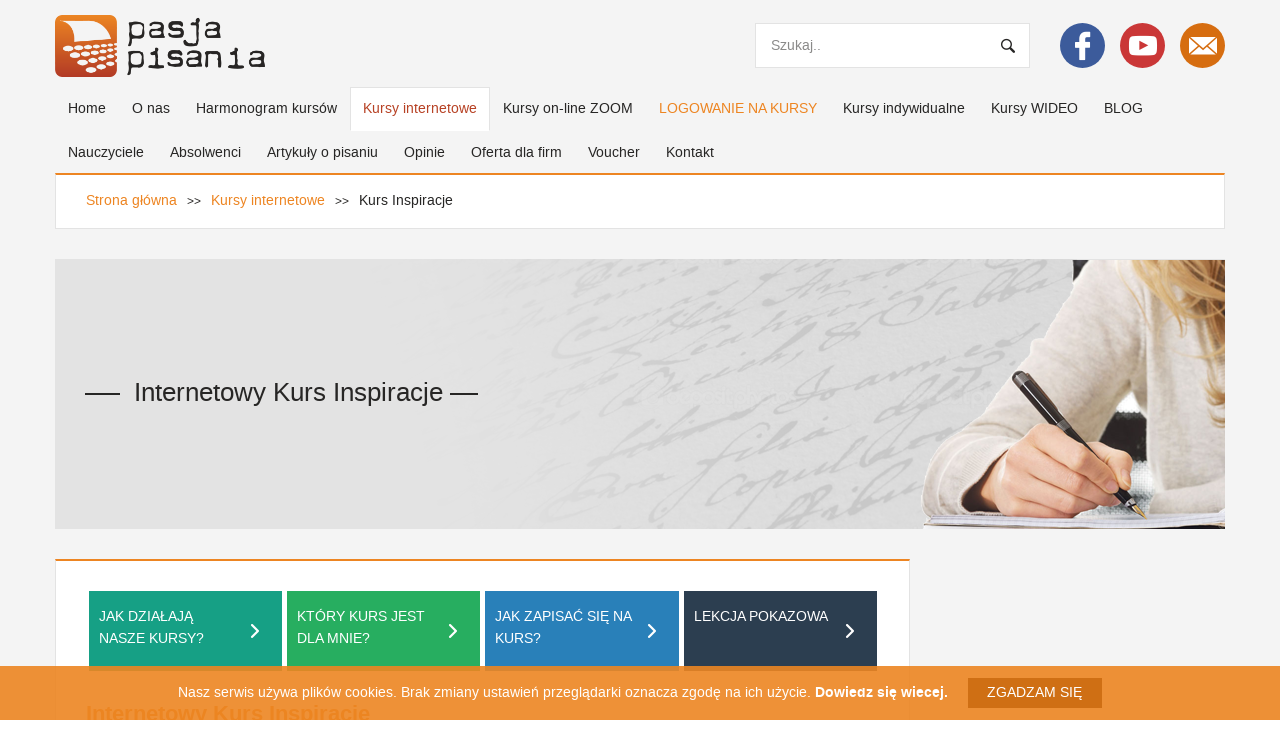

--- FILE ---
content_type: text/html; charset=UTF-8
request_url: https://www.pasjapisania.pl/kurs-inspiracje.html
body_size: 16444
content:
<!DOCTYPE html>
<html lang="pl" ng-app="develo">
  <head>
 <meta name="facebook-domain-verification" content="jph5oc8cggvhxrwlpy5u1pkm8e1qx9" />
<!-- Global site tag (gtag.js) - Google Ads: 1026434925 -->
<script async src="https://www.googletagmanager.com/gtag/js?id=AW-1026434925"></script>
<script>
  window.dataLayer = window.dataLayer || [];
  function gtag(){dataLayer.push(arguments);}
  gtag('js', new Date());
  gtag('config', 'AW-1026434925');
</script>

    <!-- Base-->
    <meta charset="UTF-8">
<meta name="facebook-domain-verification" content="sayy0dsbv6xu5g0kmiuh5yr749w42y" />
    <meta content="width=device-width, initial-scale=1" name="viewport">
    <meta http-equiv="X-UA-Compatible" content="IE=edge">
    <!-- Meta--><title>Kurs Inspiracje przez internet on-line</title><meta name="Author" content="www.pasjapisania.pl" >
<meta name="Description" content="Chcesz doskonalić warsztat pisarski, rozwijać kreatywność?  Zobacz kurs internetowy - Inspiracje" >
<meta name="Keywords" content="kursy pisarskie, warsztaty pisarskie, jak zacząć pisać, kreatywne pisanie, jak napisać powieść, pisanie bloga, jak zacząć pisać książkę, jak pisać książkę, &quot;jak pisać bloga&quot;, jak pisać, kurs pisania, jak zostać pisarzem, rzemiosło pisarskie, warsztat pisarza, kreatywność, kurs kreatywnego pisania, kurs pisania online, kurs pisania internetowy, pomysł na opowiadanie" >    <!-- Styles-->
    <link href="/stylesheets/style.ece56a61.css" rel="stylesheet"/>
    <!-- Favicons-->
    <!-- Scripts--><!--[if lt IE 9]><script type="text/javascript" src="https://cdnjs.cloudflare.com/ajax/libs/html5shiv/3.7.3/html5shiv.min.js"></script><![endif]-->    <!-- Facebook-->
    <script>
      (function(d, s, id) {
        var js, fjs = d.getElementsByTagName(s)[0];
        if (d.getElementById(id)) return;
        js = d.createElement(s); js.id = id;
        js.src = "//connect.facebook.net/pl_PL/sdk.js#xfbml=1&version=v2.5";
        fjs.parentNode.insertBefore(js, fjs);
      }(document, 'script', 'facebook-jssdk'));
      
    </script>
<script>
  (function(i,s,o,g,r,a,m){i['GoogleAnalyticsObject']=r;i[r]=i[r]||function(){
  (i[r].q=i[r].q||[]).push(arguments)},i[r].l=1*new Date();a=s.createElement(o),
  m=s.getElementsByTagName(o)[0];a.async=1;a.src=g;m.parentNode.insertBefore(a,m)
  })(window,document,'script','https://www.google-analytics.com/analytics.js','ga');

  ga('create', 'UA-4128510-1', 'auto');
  ga('send', 'pageview');

</script>
<!-- Google Tag Manager -->
<script>(function(w,d,s,l,i){w[l]=w[l]||[];w[l].push({'gtm.start':
new Date().getTime(),event:'gtm.js'});var f=d.getElementsByTagName(s)[0],
j=d.createElement(s),dl=l!='dataLayer'?'&l='+l:'';j.async=true;j.src=
'https://www.googletagmanager.com/gtm.js?id='+i+dl;f.parentNode.insertBefore(j,f);
})(window,document,'script','dataLayer','GTM-MD2CMRQ');</script>
<!-- End Google Tag Manager -->
  </head>
  <body>

<!-- Google Tag Manager (noscript) -->
<noscript><iframe src="https://www.googletagmanager.com/ns.html?id=GTM-MD2CMRQ"
height="0" width="0" style="display:none;visibility:hidden"></iframe></noscript>
<!-- End Google Tag Manager (noscript) -->

<!-- Facebook Pixel Code -->
<script>
!function(f,b,e,v,n,t,s)
{if(f.fbq)return;n=f.fbq=function(){n.callMethod?
n.callMethod.apply(n,arguments):n.queue.push(arguments)};
if(!f._fbq)f._fbq=n;n.push=n;n.loaded=!0;n.version='2.0';
n.queue=[];t=b.createElement(e);t.async=!0;
t.src=v;s=b.getElementsByTagName(e)[0];
s.parentNode.insertBefore(t,s)}(window, document,'script',
'https://connect.facebook.net/en_US/fbevents.js');
fbq('init', '2693306300955843');
fbq('track', 'PageView');
</script>
<noscript><img height="1" width="1" style="display:none"
src="https://www.facebook.com/tr?id=2693306300955843&ev=PageView&noscript=1"
/></noscript>
<!-- End Facebook Pixel Code -->

    <header class="navbar wrapper">
      <div class="row align-justify align-middle">
        <div class="navbar-brand col-md-3"><a href="/" title="Strona główna"><img src="/assets/images/logo-pasja-pisania.90f46294.png" alt="Pasja pisania"/></a>
          <button type="button" ng-click="menuToggle.navToggle()" class="menu-toggle hide-md-up"><span></span></button>
        </div>
        <div class="navbar-info col-md-9">
          <div class="row align-middle align-right">
            <form action="/artykuly-o-pisaniu.html" method="POST" name="searchForm" class="search-form form-inline">
              <label for="q">
                <input type="text" name="q" id="q" placeholder="Szukaj.." required>
              </label>
              <button type="submit" class="btn btn-icon"><span class="icon-search"></span>
              </button>
            </form>
            <div class="navbar-social">
              <ul class="list-inline">
                <li><a href="https://www.facebook.com/Pasja-Pisania-174185676789/" title="Wejdź na nasz fanpage!" target="_blank" class="color-facebook"><span class="icon-facebook"></span></a></li>
                <li><a href="https://www.youtube.com/user/pasjapisania1" title="Wejdź na nasz kanał youtube!" target="_blank" class="color-youtube"><span class="icon-youtube"></span></a></li>
                <li><a href="/kontakt.html" title="Kontakt" class="color-email"><span class="icon-envelope-full"></span></a></li>
              </ul>
            </div>
          </div>
        </div>
      </div>
      <nav class="navbar-nav row align-right">
<ul class="list-inline hide-md-down">
              <li>
      <a title="Home" href="/home.html">Home</a>      </li>              <li>
      <a title="O nas" href="/o-nas.html">O nas</a>      </li>              <li>
      <a title="Harmonogram kursów" href="/harmonogram-kursow-2.html">Harmonogram kursów</a>      </li>              <li class="active has-submenu">
        <a title="Kursy internetowe" href="/kursy-internetowe.html">Kursy internetowe</a>        <ul class="submenu list-default">
                              <li>
              <a title="Jak działają nasze kursy" href="/jak-dzialaja-nasze-kursy.html">Jak działają nasze kursy</a>      </li>                        <li>
              <a title="LEKCJA POKAZOWA" href="/lekcja-pokazowa.html">LEKCJA POKAZOWA</a>      </li>                        <li>
              <a title="Kurs Podstawowy" href="/kurs-podstawowy-2.html">Kurs Podstawowy</a>      </li>                        <li>
              <a title="Kurs Pasja Pisania I" href="/kurs-pasja-pisania-i-2.html">Kurs Pasja Pisania I</a>      </li>                        <li>
              <a title="Kurs Pasja Pisania II" href="/kurs-pasja-pisania-ii-2.html">Kurs Pasja Pisania II</a>      </li>                        <li class="active">
                <a title="Kurs Inspiracje" href="/kurs-inspiracje.html">Kurs Inspiracje</a>      </li>                        <li>
              <a title="Kurs Praca nad Tekstem" href="/kurs-praca-nad-tekstem.html">Kurs Praca nad Tekstem</a>      </li>                        <li>
              <a title="Kurs Webwritingu" href="/kurs-webwritingu.html">Kurs Webwritingu</a>      </li>                        <li>
              <a title="Kurs Pisania Scenariusza" href="/kurs-pisania-scenariusza.html">Kurs Pisania Scenariusza</a>      </li>                        <li>
              <a title="Harmonogram kursów" href="/harmonogram-kursow-2-3.html">Harmonogram kursów</a>      </li>    </ul>  </li>              <li class="has-submenu">
        <a title="Kursy on-line ZOOM" href="/kursy-online-zoom.html">Kursy on-line ZOOM</a>        <ul class="submenu list-default">
                              <li>
              <a title="Jak działają nasze kursy" href="/jak-dzialaja-nasze-kursy-2.html">Jak działają nasze kursy</a>      </li>                        <li>
              <a title="Kurs Podstawowy" href="/kurs-podstawowy.html">Kurs Podstawowy</a>      </li>                        <li>
              <a title="Jak napisać dobre opowiadanie?" href="/jak-napisac-dobre-opowiadanie.html">Jak napisać dobre opowiadanie?</a>      </li>                        <li>
              <a title="Powieść" href="/powiesc.html">Powieść</a>      </li>                        <li>
              <a title="Fantastyka" href="/fantastyka.html">Fantastyka</a>      </li>                        <li>
              <a title="Mistrzowskie Pióro" href="/mistrzowskie-pioro.html">Mistrzowskie Pióro</a>      </li>                        <li>
              <a title="Pasja Pisania II" href="/pasja-pisania-ii.html">Pasja Pisania II</a>      </li>                        <li>
              <a title="Harmonogram kursów" href="/harmonogram-kursow.html">Harmonogram kursów</a>      </li>    </ul>  </li>              <li>
      <a title="LOGOWANIE NA KURSY" href="/logowanie-na-kursy.html">LOGOWANIE NA KURSY</a>      </li>              <li class="has-submenu">
        <a title="Kursy indywidualne" href="/kursy-indywidualne.html">Kursy indywidualne</a>        <ul class="submenu list-default">
                              <li>
              <a title="Twoja Pierwsza Książka" href="/twoja-pierwsza-ksiazka.html">Twoja Pierwsza Książka</a>      </li>                        <li>
              <a title="Praca nad Powieścią" href="/praca-nad-powiescia.html">Praca nad Powieścią</a>      </li>    </ul>  </li>              <li class="has-submenu">
        <a title="Kursy WIDEO" href="/kursy-wideo.html">Kursy WIDEO</a>        <ul class="submenu list-default">
                              <li>
              <a title="Jak wydać książkę w tradycyjnym wydawnictwie?" href="/jak-wydac-ksiazke-w-tradycyjnym-wydawnictwie.html">Jak wydać książkę w tradycyjnym wydawnictwie?</a>      </li>    </ul>  </li>              <li>
      <a title="BLOG" href="/blog.html">BLOG</a>      </li>              <li>
      <a title="Nauczyciele" href="/nauczyciele.html">Nauczyciele</a>      </li>              <li class="has-submenu">
        <a title="Absolwenci" href="/absolwenci.html">Absolwenci</a>        <ul class="submenu list-default">
                              <li>
              <a title="Publikacje" href="/publikacje.html">Publikacje</a>      </li>                        <li>
              <a title="Wywiad z L.Leśniowską" href="/wywiad-z-llesniowska.html">Wywiad z L.Leśniowską</a>      </li>                        <li>
              <a title="Wywiad z Agnieszką Sorycz" href="/wywiad-z-agnieszka-sorycz.html">Wywiad z Agnieszką Sorycz</a>      </li>                        <li>
              <a title="Wywiad z Niną Bylicką-Karczewską" href="/wywiad-z-nina-bylickakarczewska.html">Wywiad z Niną Bylicką-Karczewską</a>      </li>                        <li>
              <a title="Wywiad z A. Janiszewską" href="/wywiad-z-a-janiszewska.html">Wywiad z A. Janiszewską</a>      </li>                        <li>
              <a title="Wywiad z Sylwią Markiewicz" href="/wywiad-z-sylwia-markiewicz.html">Wywiad z Sylwią Markiewicz</a>      </li>                        <li>
              <a title="Wywiad z Karoliną Młynarczyk" href="/wywiad-z-karolina-mlynarczyk.html">Wywiad z Karoliną Młynarczyk</a>      </li>                        <li>
              <a title="Wywiad z M. Podstawną" href="/wywiad-z-m-podstawna.html">Wywiad z M. Podstawną</a>      </li>                        <li>
              <a title="Wywiad z Karolem Kowalem" href="/wywiad-z-karolem-kowalem.html">Wywiad z Karolem Kowalem</a>      </li>                        <li>
              <a title="Wywiad z M. Dudzińskim" href="/wywiad-z-m-dudzinskim.html">Wywiad z M. Dudzińskim</a>      </li>                        <li>
              <a title="Wywiad z Joanną Stogą" href="/wywiad-z-joanna-stoga.html">Wywiad z Joanną Stogą</a>      </li>                        <li>
              <a title="Wywiad z Olgierdem Hurką" href="/wywiad-z-olgierdem-hurka.html">Wywiad z Olgierdem Hurką</a>      </li>                        <li>
              <a title="Wywiad z Joanną Wtulich" href="/wywiad-z-joanna-wtulich.html">Wywiad z Joanną Wtulich</a>      </li>                        <li>
              <a title="Wywiad z A.Rosłoniec" href="/wywiad-z-arosloniec.html">Wywiad z A.Rosłoniec</a>      </li>                        <li>
              <a title="Wywiad z Dorotą Ponińską" href="/wywiad-z-dorota-poninska-2.html">Wywiad z Dorotą Ponińską</a>      </li>                        <li>
              <a title="Wywiad z Dorotą Wójcik" href="/wywiad-z-dorota-wojcik.html">Wywiad z Dorotą Wójcik</a>      </li>                        <li>
              <a title="Wywiad z Jackiem Kaflem" href="/wywiad-z-jackiem-kaflem.html">Wywiad z Jackiem Kaflem</a>      </li>                        <li>
              <a title="Wywiad z Michałem Filipiakiem" href="/wywiad-z-michalem-filipiakiem.html">Wywiad z Michałem Filipiakiem</a>      </li>                        <li>
              <a title="Wywiad z G. Ochenkowską" href="/wywiad-z-g-ochenkowska.html">Wywiad z G. Ochenkowską</a>      </li>                        <li>
              <a title="Wywiad z Alicją Wlazło" href="/wywiad-z-alicja-wlazlo.html">Wywiad z Alicją Wlazło</a>      </li>                        <li>
              <a title="Wywiad z Bożeną Mazalik" href="/wywiad-z-bozena-mazalik.html">Wywiad z Bożeną Mazalik</a>      </li>                        <li>
              <a title="Wywiad z Martą Zaborowską" href="/wywiad-z-marta-zaborowska.html">Wywiad z Martą Zaborowską</a>      </li>                        <li>
              <a title="Wywiad z M. Grygierem" href="/wywiad-z-m-grygierem.html">Wywiad z M. Grygierem</a>      </li>                        <li>
              <a title="Wywiad z Adrianną Rozbicką" href="/wywiad-z-adrianna-rozbicka.html">Wywiad z Adrianną Rozbicką</a>      </li>                        <li>
              <a title="Wywiad z Julitą Strzebecką" href="/wywiad-z-julita-strzebecka.html">Wywiad z Julitą Strzebecką</a>      </li>                        <li>
              <a title="Wywiad z Adamem Guzem" href="/wywiad-z-adamem-guzem.html">Wywiad z Adamem Guzem</a>      </li>                        <li>
              <a title="Wywiad z K. Szewczykowską" href="/wywiad-z-k-szewczykowska.html">Wywiad z K. Szewczykowską</a>      </li>                        <li>
              <a title="Wywiad z Konradem Gonerą" href="/wywiad-z-konradem-gonera.html">Wywiad z Konradem Gonerą</a>      </li>                        <li>
              <a title="Wywiad z A. Tomczakiem" href="/wywiad-z-a-tomczakiem.html">Wywiad z A. Tomczakiem</a>      </li>                        <li>
              <a title="Wywiad z Monką Oworuszko" href="/wywiad-z-monka-oworuszko.html">Wywiad z Monką Oworuszko</a>      </li>                        <li>
              <a title="Wywiad z G. Majewskim" href="/wywiad-z-g-majewskim.html">Wywiad z G. Majewskim</a>      </li>                        <li>
              <a title="Wywiad z Jolantą Czarkwiani" href="/wywiad-z-jolanta-czarkwiani.html">Wywiad z Jolantą Czarkwiani</a>      </li>                        <li>
              <a title="Wywiad z M. Żelazowską" href="/wywiad-z-m-zelazowska.html">Wywiad z M. Żelazowską</a>      </li>                        <li>
              <a title="Wywiad z Sandrą Stawińską" href="/wywiad-z-sandra-stawinska.html">Wywiad z Sandrą Stawińską</a>      </li>                        <li>
              <a title="Wywiad z N. Pałaszem" href="/wywiad-z-n-palaszem.html">Wywiad z N. Pałaszem</a>      </li>                        <li>
              <a title="Wywiad z K. Kołczewską" href="/wywiad-z-k-kolczewska.html">Wywiad z K. Kołczewską</a>      </li>                        <li>
              <a title="Wywiad z Dorotą Ponińską" href="/wywiad-z-dorota-poninska.html">Wywiad z Dorotą Ponińską</a>      </li>                        <li>
              <a title="Wywiad z Sylwią Malon" href="/wywiad-z-sylwia-malon.html">Wywiad z Sylwią Malon</a>      </li>                        <li>
              <a title="Wywiad z K. Kowalewską" href="/wywiad-z-k-kowalewska.html">Wywiad z K. Kowalewską</a>      </li>                        <li>
              <a title="Wywiad z A. Mantorską" href="/wywiad-z-a-mantorska.html">Wywiad z A. Mantorską</a>      </li>    </ul>  </li>              <li>
      <a title="Artykuły o pisaniu" href="/artykuly-o-pisaniu.html">Artykuły o pisaniu</a>      </li>              <li>
      <a title="Opinie" href="/opinie.html">Opinie</a>      </li>              <li class="has-submenu">
        <a title="Oferta dla firm" href="/oferta-dla-firm.html">Oferta dla firm</a>        <ul class="submenu list-default">
                              <li>
              <a title="Oferta dla firm" href="/oferta-dla-firm-2.html">Oferta dla firm</a>      </li>    </ul>  </li>              <li>
      <a title="Voucher" href="/voucher.html">Voucher</a>      </li>              <li>
      <a title="Kontakt" href="/kontakt.html">Kontakt</a>      </li>                  </ul>      </nav>
    </header>
    <main class="wrapper">
      <div class="row"><ul class="breadcrumbs content"><li><a href="/" title="Strona główna">Strona główna</a></li><li><a href="/kursy-internetowe.html" title="Kursy internetowe">Kursy internetowe</a></li><li class="current"><span>Kurs Inspiracje</span></ul>      </div>
      <div style="background-image: url('/upload/thumb/1170x270/bg-header-default_7149d76.png');" class="row align-middle editor editor-header">
        <div class="container"><h1><span style="text-decoration: line-through;">&nbsp; &nbsp; &nbsp;</span> &nbsp;Internetowy Kurs Inspiracje <span style="text-decoration: line-through;">&nbsp; &nbsp;&nbsp; <br /></span></h1>        </div>
      </div>
      <div class="row row-md-spacing align-top editor">
        <div class="col-order-1 content col-md-9"><div class="row btn-group">
<div class="column"><a class="btn btn-height btn-green-sea" title="Jak działają nasze kursy?" href="/kursy-internetowe.html">Jak działają nasze kursy?</a></div>
<div class="column"><a class="btn btn-height btn-nephritis" title="Kt&oacute;ry kurs jest dla mnie?" href="/kursy-internetowe.html#ktory_kurs">Kt&oacute;ry kurs jest dla mnie?</a></div>
<div class="column"><a class="btn btn-height btn-belize-hole" title="Jak zapisać się na kurs?" href="/kursy-internetowe.html#jak_zapisac">Jak zapisać się na kurs?</a></div>
<div class="column"><a class="btn btn-height btn-midnight-blue" title="Lekcja pokazowa" href="http://lekcjapokazowa.pasjapisania.pl" target="_blank">Lekcja pokazowa</a></div>
</div><h2>Internetowy Kurs Inspiracje</h2>
<p>Kurs <strong>Inspiracje</strong> jest dla os&oacute;b, kt&oacute;re chciałyby doświadczyć radości tworzenia. Pokazuje, że literaturą można się bawić, a do samego pisania podejść "na luzie". Udowadnia, że r&oacute;wnież w taki spos&oacute;b uczy się tworzenia, pracuje nad warsztatem i sprawdza, dotąd niezbadane, możliwości własnego pi&oacute;ra.</p>
<h2>Plan&nbsp;kursu</h2>
<p>&nbsp;1 <strong>Literatura na wyciągnięcie ręki </strong>&ndash; jak (na poważnie) bawić się literaturą, na czym polega czerpanie materiału z rzeczywistości; pisarska magia tkwiąca w tym, co nas otacza; co to znaczy: patrzeć na świat po pisarsku i jak można to wykorzystać w tworzeniu; jak znaleźć ciekawe historie, kt&oacute;re inni zachcą nam opowiedzieć; inspiracje a rzeczywistość; jak szukać inspiracji w sobie i we własnym życiu; pisarze, kt&oacute;rzy tworzyli teksty autobiograficzne;</p>
<p>2 <strong>Opowiedz tę historię </strong>&ndash; jak pracować nad stylem i dlaczego trzeba poświęcić na to czas; znaczenie dobrze dobranej narracji &ndash; jak wpływa na tekst; co to jest mowa pozornie zależna, w jaki spos&oacute;b uatrakcyjnia narrację, jak z niej korzystać; jak sprawić, aby postaci m&oacute;wiły własnym głosem; jak stworzyć pomysłowy opis, kt&oacute;ry zachwyci czytelnik&oacute;w;</p>
<p>3 <strong>Jak kultura napędza literaturę </strong>&ndash; jak szukać opowieści i gdzie je znaleźć, na co zwracać uwagę; jak pisarz może tw&oacute;rczo wykorzystać artykuły z gazet, komentarze na forach internetowych, czy programy telewizyjne; fabuły zaklęte w piosenkach; jak można wykorzystać elementy popkultury dla wzbogacenia tekstu; teksty o charakterze religijnym jako skarbnica inspiracji;</p>
<p>4 <strong>Literatura w literaturze </strong>&ndash; nowe poznawanie literatury; odniesienia literackie w książkach, jak można nimi wzbogacić tekst; pisanie a pomoce naukowe &ndash; dlaczego są ważne; sztuczki literackie, zabawa klasyką literatury, uwsp&oacute;łcześnianie dawnych historii; poezja, reportaże, pamiętniki &ndash; jak czerpać z nich inspirację;</p>
<p>5 <strong>Zabawy literackie </strong>&ndash; tworzenie jako zabawa; co dają zabawy literackie; pisanie okolicznościowe; tw&oacute;rcze manewrowanie pomysłami; dlaczego warto prowadzić pamiętnik; przykłady zabaw literackich wzmagających kreatywność.</p>
<p>* Kursy przeznaczone są wyłącznie dla os&oacute;b pełnoletnich ** Każdy uczestnik otrzymuje Certyfikat ukończenia kursu kreatywnego pisania *** WYKŁADY DO KURSU INSPIRACJE NAPISAŁ <strong>MICHAŁ PAWEŁ URBANIAK</strong></p>


<table style="width: 100%;">
  <tbody>
    <tr>      <td><strong>Nazwa kursu</strong></td>      <td style="width: 105px;"><strong>Termin</strong></td>
      <td><strong>Nauczyciel</strong></td>
      <td><strong>Cena</strong></td>      <td></td>    </tr>  </tbody>
</table><h2 class="Artykul_just" style="text-align: justify;">Dlaczego kurs Pasji Pisania?</h2>
<ul>
<li>kurs na żywo w małej inspirującej grupie</li>
<li>wsparcie nauczyciela, kt&oacute;ry prowadzi cię krok po kroku na wszystkich etapach pisania</li>
<li>profesjonalna ocena Twojej pracy</li>
<li>praktyczne wskaz&oacute;wki, a nie tylko wiedza teoretyczna</li>
<li>realna szansa na wydanie swojej książki</li>
</ul>
<h2>&nbsp;</h2>
<h2>Jak zapisać się na kurs?</h2>
<p>Sprawdź termin kursu w tabeli i kliknij&nbsp;<a href="https://ekursy.pasjapisania.pl/Register.aspx"><strong>Zapisz się</strong>,&nbsp;</a>zostaniesz przeniesiony na stronę, na kt&oacute;rej założysz konto użytkownika.&nbsp;</p>
<p>W Formularzu zapisu na kurs, podaj dane, wybierz sw&oacute;j kurs i kliknij przycisk&nbsp;<strong>Rejestruj,</strong>&nbsp;aby&nbsp;wysłać&nbsp;rezerwację na kurs.</p>
<p>Jednocześnie na podany adres e-mail otrzymasz automatyczny list potwierdzający zgłoszenie na kurs wraz ze wszystkimi informacjami o rezerwacji i danymi do płatności.&nbsp;</p>
<p><a href="https://ekursy.pasjapisania.pl/Register.aspx">Nie czekaj na &bdquo;idealny moment&rdquo;. Twoja książka zaczyna się dziś. Zarezerwuj miejsce i dołącz na kurs.</a></p><h3>Opinie o kursie</h3>
<p><em>&bdquo;Ten kurs, a w zasadzie trzy kursy, kt&oacute;re składam w całość, to bardzo interesujący i zarazem istotny rozdział w moim życiu. Czuję się trochę jakbym był elementem powieści, w kt&oacute;rej bohaterowie zaznajamiają się z literackim rzemiosłem, borykając się ze swoją osobistą codziennością. Czy nie byłby to ciekawy temat literacki? Taka grupa pełna r&oacute;żnorodnych charakter&oacute;w, doświadczeń, zawod&oacute;w, cel&oacute;w, pogląd&oacute;w, miejsc zamieszkania, kt&oacute;rych łączy taka piękna pasja. &bdquo;Inspiracje&rdquo; dotykały szczeg&oacute;lnie interesujących mnie ostatnimi czasy temat&oacute;w. Przeniesienia motyw&oacute;w, gry symbolami, zabawy konwencją, obserwacji rzeczywistości i wyłapywania z niej wszystkiego, czego można użyć do budowy własnej konstrukcji. Tytuł kursu jest w pełni zasadny.&rdquo; &ndash; <strong>Filip, kurs Inspiracje</strong></em></p>
<p><em>&bdquo;Michał, dziękuję Ci za kolejny ciekawy kurs. Wykłady bardzo ciekawe, świetnie dobrane cytaty i przykłady. Wiedza, kt&oacute;ra była trochę tu trochę tam, została ładnie poukładana i uzupełniona. Pokazałeś nam gdzie, szukać inspiracji, a dzięki ćwiczeniom uświadomiłam sobie, jak daleko można odbiec od oryginału (np. mitu), wciąż zachowując pewne symbole czy nawiązania. Były to kolejne bardzo ciekawe tygodnie, wypełnione nauką i pisaniem&rdquo; &ndash; <strong>Karolina,&nbsp;kurs Inspiracje</strong></em></p>
<p><em>&bdquo;Czuje się coraz bardziej częścią tego pisarskiego świata i jest mi tu bardzo wygodnie&rdquo;. &ndash; <strong>Ala,&nbsp;kurs Inspiracje</strong></em></p>
<p><em>&bdquo;&nbsp;To m&oacute;j trzeci kurs, poczułem, że wnosi pewną hierarchię, uporządkowanie i przede wszystkim Inspiracje!&rdquo; &ndash; <strong>Krzysztof,&nbsp;kurs Inspiracje</strong></em></p>
<p><em>&nbsp;&bdquo;BARDZO Wam wszystkim dziękuję, ten kurs wni&oacute;sł tak wiele do mojego życia. Tak niesamowicie poszerzył moje horyzonty. Jak napisałam w swoim bio - zawsze myślałam, że nie umiem pisać. I nie pisałam. Przeżyłam z Wami swoje pierwsze pisarskie razy, za co Wam bardzo dziękuję. Myślę, że nie mogłam sobie wymarzyć piękniejszego grona odbiorc&oacute;w. Za każdy komentarz r&oacute;wnież dziękuję. Jednocześnie jestem zaszczycona, że mogłam czytać Wasze teksty. Jestem pod wrażeniem, jak jesteście zdolni, wrażliwi, mądrzy i tw&oacute;rczy. Najbardziej niesamowite jest chyba to, że w zasadzie się nie znamy, nie wiemy jak wyglądamy (pomijając zdjęcia ale to trochę mało), jak brzmią nasze głosy... a mam poczucie, że dowiedziałam się o Was bardzo dużo. Że poznałam Was od tej najczulszej strony. Że odsłoniliście kawałki swoich wnętrz. A wszystko w atmosferze ogromnej akceptacji i szacunku do siebie nawzajem. Michał, ogromną przyjemność sprawiło mi przesyłanie Ci tekst&oacute;w. Byłam ciekawa co napiszesz, a każdy Tw&oacute;j kolejny komentarz bardzo mnie motywował i budował. Tematy wykład&oacute;w i ćwiczenia pozwoliły mi dostrzegać inspiracje w sobie i na zewnątrz, dały mi śmiałość w przelewaniu ich na papier. W takiej przestrzeni akceptacji, docenienia, uwag, kt&oacute;re nie krytykują a wzbogacają można rozwijać skrzydła. Dziękuję Ci za to.&rdquo; &ndash; <strong>Wiktoria,&nbsp;kurs Inspiracje</strong></em></p>
<p><em>"Dla mnie to była właściwa forma powrotu do pasji sprzed lat jaką było pisanie. Chcę kontynuować i dziękuję Michał za Twoją krytykę, celne uwagi i spostrzeżenia i dobre słowa, kt&oacute;re motywują. Co mi dał kurs? Poczucie, że nie straciłam całkowicie warsztatu pisarskiego, nie straciłam pasji do pisania, a zyskałam spos&oacute;b na znalezienie temat&oacute;w do tworzenia kr&oacute;tkich form literackich. Dziękuję!" &ndash; <strong>Tijana, kurs Inspiracje</strong></em></p>
<p><em>"Na pewno po tym kursie zyskałam więcej wrażliwości na niezwykłość codziennych sytuacji - to jest najcenniejsze. Zauważanie chwil, kolekcjonowanie tych wyjątkowych, przyglądanie się im. Życie naprawdę jest inspirujące i za przypomnienie tego faktu, przez Wasze i moje dzielenie się - jestem z całego serca wdzięczna. Bardzo mi szkoda, że ten kurs już się kończy, ale myślę, że z pasją pisania jeszcze nie skończyłam :-) w obu znaczeniach." - <strong>Joanna, kurs Inspiracje</strong></em></p>
<p><em>&bdquo;Kurs zapewnił mi dużo inspiracji. ;) Nie tylko za sprawą wykład&oacute;w, ale r&oacute;wnież tekst&oacute;w w krytyce. Każdy z nich był ciekawy i jestem pod wrażeniem pomysłowości pozostałych uczestnik&oacute;w. :) Super, że jako grupa byliśmy tak zaangażowani w ocenianie prac, ponieważ Wasze wypowiedzi pozwalały mi pod innym kątem spojrzeć na prace w krytyce. Kurs uświadomił mi, r&oacute;wnież co traktuję w swoim pisaniu po macoszemu (nie rozwijam niekt&oacute;rych wątk&oacute;w, opis&oacute;w, unikam dialog&oacute;w), ponadto dowiedziałam się, że nie powinnam szatkować zdań oraz pisać zaimk&oacute;w wielką literą, bo powieść to nie list ani pismo urzędowe. ;) Udało mi się na powr&oacute;t &bdquo;rozpisać&rdquo; i mam nadzieję, że uda mi się stworzyć jakiś sp&oacute;jny zarys jednej z historii, kt&oacute;rą przedstawiłam na kursie i potem nad nim popracować&rdquo;. &ndash; <strong>Ania, kurs Inspiracje</strong></em></p>
<p><em>&bdquo;Kurs dał mi wiele. Zobaczyłam, że tematy naprawdę &bdquo;leżą na ulicy&rdquo;, że to nie jest tylko pusty frazes i że jestem w stanie opisywać &bdquo;cudzą, obcą&rdquo; historię, choć wcześniej wydawało m się, że muszę być z nią w jakiś spos&oacute;b związana (musi mieć elementy autobiograficzne lub przynajmniej muszę ją obserwować w swoim otoczeniu). Kurs pozwolił mi, przynajmniej w jakimś stopniu, rozpisać się, znaleźć choć odrobinę czasu na pisanie w tym ciągłym pędzie. Z pewnością będę nieraz wracać do wykład&oacute;w i ćwiczeń z tego kursu&rdquo;. &ndash; <strong>Dominika,</strong>&nbsp;<strong>kurs Inspiracje</strong></em></p>
<p><em>&bdquo;Dziękuję za wsp&oacute;lną przygodę. Uwagi jakie otrzymałam na pewno wykorzystam. Nie udało mi się uczestniczyć w kursie tak jak bym chciała, okoliczności życia skutecznie mi przeszkodziły, ale zaciekawiłam się sobą jako piszącą osobą. Pomogły mi bardzo Wasze teksty, wasza wrażliwość, spos&oacute;b opisywania świata. Pobawię się teraz w pisanie. Potrzebuję się rozpisać bym miała co umieszczać w krytyce tekst&oacute;w.&rdquo; &ndash; <strong>Donka,&nbsp;kurs Inspiracje</strong></em></p>
<p><em>&bdquo;Jeśli chodzi o mnie przede wszystkim dał porządny zastrzyk motywacji. Pr&oacute;cz tego bardzo dużo wiary w siebie i w to, że pisanie nie musi być tylko marzeniem :) Michał, Twoje kursy pomagają mi r&oacute;wnież się "otwierać". Wcześniej wszystkie teksty chowałam głęboko w szufladach i ciężko mi powiedzieć czy strach czy wstyd nie pozwalał nikomu pokazywać moich "małych dzieł" :)&rdquo; - <strong>Natalia,&nbsp;kurs Inspiracje</strong></em></p>
<p><em>&bdquo;Dla mnie ten kurs zmienił... wszystko, tzn. zmuszając mnie niejako do pisania przypomniał mi, jak bardzo to lubię i ile tak naprawdę mam pomysł&oacute;w, kt&oacute;re chcę przelać na papier. Odkryłem w sobie na nowo radość z tworzenia tekstu. Nie było to łatwe - ba, momentami nawet frustrujące czy irytujące. Ale z osoby, kt&oacute;ra nie napisała NIC od siebie przez osiem lat - stałem się osobą, kt&oacute;ra przez pięć tygodni napisała sześć tekst&oacute;w. Nieźle...!&rdquo; - <strong>Bartłomiej, kurs Inspiracje</strong></em></p>
<p><em>&bdquo;Chyba największym moim odkryciem na tym kursie jest to, że dla mnie najważniejszym elementem stylu pisarza jest niepowtarzalna wrażliwość, z jaką patrzy na świat, ludzi, zdarzenia. Zobaczyłam też, że moje własne doświadczenia, obrazy zachowane w pamięci, obserwacje, refleksje są takim niewyczerpanym źr&oacute;dłem inspiracji. Nie do końca wierzyłam, że te obrazy, kt&oacute;re widzę, wzbudzą w kimś podobne uczucia, jak we mnie. Nie wierzyłam, że te "zwyczajnie nadzwyczajne" rzeczy, widziane przez pryzmat mojej wrażliwości sprawią, że ktoś, kto je odkoduje, znajdzie w nich swoje własne znaczenia. A teraz w to zwyczajnie uwierzyłam, dzięki temu, że zobaczyliście je z kolei przez pryzmat swojej wrażliwości. I bardzo Wam za to dziękuję.&rdquo; - <strong>Dorota, kurs Inspiracje&nbsp;</strong></em></p>
<p><em>&bdquo;Dziękuję wszystkim, bawiłam się super, mam nadzieję, że wszyscy wynieśliśmy z kursu ogrom wiedzy i inspiracji i że teraz tylko siadać i pisać :)&rdquo; &ndash; <strong>Ania, kurs</strong> <strong>Inspiracje&nbsp;</strong></em></p>
<p><em>&bdquo;Zrozumiałam dzięki kursowi, czym mogą być inspirację. Ich katalizatorem może być dosłownie wszystko. Ostatni wykład był u mnie praktycznie sprawdzany - jedno słowo pociągnęło za sobą kolejne i stało się namiastką jakiejś historii, kt&oacute;rej część zdołałam spisać.&rdquo; - <strong>Anna, kurs Inspiracje&nbsp;</strong></em></p>
<p><em>&bdquo;Dziękuję za te wspaniałe tygodnie kiedy mogliśmy pogadać o książkach o pisaniu lub o głupotach. Jak kumple. Dziękuję, ze zaprosiłyście mnie do czytania Waszych tekst&oacute;w. To był niezwykły rollercoaster styl&oacute;w, temat&oacute;w, nastroj&oacute;w i gatunk&oacute;w. W żadnej innej sytuacji poza tym kursem nie byłoby to możliwe zetknąć się z taka r&oacute;żnorodnością. Michał Tobie Dziękuję za cierpliwość i ciepło jakie nam dajesz. Za motywacje i za tytułowe inspiracje. Napisałem parę tekst&oacute;w, kt&oacute;re w innych okolicznościach przyrody by się nie narodziły. To świetnie wykorzystany czas.&rdquo; &ndash;<strong> Michał, kurs Inspiracje</strong></em></p>
<p><em>&bdquo;Wiem, że to bardzo g&oacute;rnolotnie brzmi, ale kurs naprawdę otworzył zupełnie nowy wymiar w moim życiu i cały czas oswajam się z tym wspaniałym uczuciem. Napisanie pierwszych w życiu zdań było dla mnie czystą magią. Myślałam, że to może być trochę męczarnia, czasem jak pisanie wypracowania na temat, kt&oacute;ry nie bardzo nam leży. A okazuje się, że pisanie na jakikolwiek temat jest jedyną w swoim rodzaju przyjemnością, choć nie zawsze efekt na r&oacute;wni mnie zadowala. Myślę, że dobrze się stało, że pierwszym kursem na kt&oacute;ry trafiłam były właśnie Inspiracje. Odkryłam, że każdy szczeg&oacute;ł życia, każde wydarzenie może być początkiem jakiejś historii.&nbsp;&rdquo; &ndash; <strong>Maria,</strong> <strong>kurs Inspiracje</strong></em></p>
<p><em>&bdquo;Ten kurs dopiero zacznie w nas procentować, po zakończeniu. Trudno pozbierać myśli, żeby wyliczyć wszystkie korzyści; motywacja, wymiana doświadczeń, nauka, wiedza, dobra zabawa, inspiracja, a przede wszystkim przekonanie, że jest się na właściwej drodze. (&hellip;) Michał, jesteś nieocenionym nauczycielem; potrafisz zmotywować, kiedy trzeba docenisz, ale masz też na podorędziu kubeł zimnej wody, żeby nam się w głowach nie poprzewracało. Dzięki za konstruktywną krytykę i za szczerość i życzliwość&rdquo; - <strong>Joanna, kurs Inspiracje<br /></strong></em></p>
<p><em>&bdquo;Co dał mi kurs? Inne spojrzenie na pisanie. Świetną zabawę. Myślę, że kursy to moja najlepsza inwestycja w siebie. Szkoda, że tak kr&oacute;tko trwają ;)&rdquo; &ndash; <strong>Magda, kurs Inspiracje<br /></strong></em></p>
<p><em>&bdquo;Michał, to naprawdę świetnie przygotowany kurs. Dzięki, że cały czas byłeś po drugiej stronie i doglądałeś nas, jak raczkujemy:) Jestem zn&oacute;w tak oczarowana moim ojczystym językiem, że wszelka literatura anglojęzyczna na razie idzie w odstawkę. Pomogłeś mi zaskoczyć samą siebie:) Na pewno wr&oacute;cę.&rdquo; - <strong>Marta, kurs Inspiracje<br /></strong></em></p>
<p><em>&bdquo;Kurs pokazał mi, że można :) Że można znaleźć&nbsp; "dla siebie" trochę czasu w głowie i codzienności. Nie pisałam do ośmiu lat, a tutaj przypomniałam sobie, jaka to ogromna przyjemność i uświadomiłam, że jest to dla mnie ważne. Michał, cieszę się, że miałam okazję Cię poznać i że to właśnie Ty prze-prowadziłeś nas przez meandry tego Kursu. W interesujący spos&oacute;b przekazałeś nam sporo rzetelnej wiedzy. Dziękuję za uwagi, rady, podpowiedzi, czas, kt&oacute;ry nam poświęciłeś (chyba żadne pytanie nie zostało bez odpowiedzi !), uważność i ... tytuły książek, kt&oacute;re na pewno przeczytam&rdquo; - <strong>Marta, kurs Inspiracje</strong></em></p>
<p><em>&bdquo;Dziękuję wszystkim uczestnikom kursu, za Wasze prace, przemyślenia, krytykę i całą energię jaką tutaj zostawiliście - to wszystko i we mnie tchnęło dodatkowy zastrzyk do pisania, mimo, że ostatnio nie miałem na nic ochoty.</em><br /><em> Dziękuję Michale za profesjonalne i przede wszystkim przyjacielskie prowadzenie kursu. Wiele cennych rad, zawsze czegoś potrafisz się doszukać, nawet w najprostszym tekście i to jest właśnie jedna z rzeczy, kt&oacute;re mi ten kurs dał. Chodzi o wymagania względem samego siebie przy pisaniu - ja zawsze wymagam od siebie genialnego efektu pomimo braku warsztatu i często teksty, czy same pomysły lecą na śmietnik, "bo przecież to słabe". Ale zrozumiałem, że piszemy dla przyjemności, więc słaby tekst r&oacute;wnież może coś w sobie mieć, być zabawny albo wręcz tragicznie beznadziejny, ale dawać radość przy samym pisaniu.</em><br /><em> Druga rzecz, o kt&oacute;rej chciałbym wspomnieć to - ku wszelkiemu zaskoczeniu - szukanie inspiracji :) Z tym, że ja bym skonkretyzował to w spos&oacute;b następujący - patrzenie na świat po literacku. Teraz każda jazda autobusem, stanie w kolejce, podejrzenie awantury, czy najgłupszego dialogu jest ciekawe. Mniej mnie już te codzienne, zwykłe sytuacje irytują, a bardziej stają się sceną, kt&oacute;rej mogę się przyjrzeć, coś z niej wyciągnąć&rdquo; - <strong>Filip,</strong> <strong>kurs Inspiracje</strong></em></p>
<p><em>&bdquo;Każdy z kurs&oacute;w jest dla mnie wyjątkowy. W wyjątkowy spos&oacute;b wpływa na mnie i moje pisanie. Na tym odkryłam radość tworzenia kr&oacute;tkich tekst&oacute;w. Radość i pewnego rodzaju wolność. Wiele z niego biorę dla siebie, choć może nie potrafię jeszcze tego nazwać jestem pewna, że długo będzie we mnie pracował. Może jego szczeg&oacute;lne umiejscowienie w czasie, trudnym i pełnym pytań, pokazało mi co w życiu jest dla mnie ważne, gdzie jest m&oacute;j azyl.&nbsp;&rdquo; &ndash; <strong>Dagmara</strong>, k<strong>urs Inspiracje</strong></em></p>
<p><em>&bdquo;Naprawdę cieszę się, że tu byłam lub raczej bywałam i będzie mi tego kursu brakowało :(&nbsp;Wychodzę stąd jednak z przeświadczeniem, wręcz pewnością, że kocham pisanie i bez względu na to jak potoczą czy nie potoczą się moje pisarskie losy, chcę i będę pisać. Dla przyjemności!&rdquo; &ndash; <strong>Agata, kurs Inspiracje</strong></em></p>
<p><em>&bdquo;Mam ogromy apetyt na czytanie, interpretowanie, pisanie i jest to oczywiście zasługa udziału w kursie, a bezpośrednio prowadzącego oczywiście!:) Przestanę się już zastanawiać czy dobrze piszę, czy źle i czy warto, tylko po prostu zacznę pisać bez zbędnego filozofowania. Takie postanowienie &bdquo;po kursowe&rdquo;:)&nbsp;</em><br /><em> Podczas tych kilku tygodni dokopałam się na nowo do, już jak mi się wydawało, zupełnie zapomnianych pokład&oacute;w mojej osobowości. Odświeżyłam swoje literackie fascynacje. Odkryłam swoją pasję do pisania, coś czego mi w życiu podświadomie zawsze brakowało, i za czym bardzo tęskniłam.&nbsp;</em><br /><em> Najważniejsze zaś jest to, że poznałam wrażliwych, myślących ludzi, dla kt&oacute;rych świat literatury stanowi istotną część życia.&nbsp;&rdquo; &ndash; <strong>Agnieszka, kurs Inspiracje</strong></em></p>
<p><em>&bdquo;Udział w kursie był dla mnie bardzo cennym doświadczeniem. Mam wrażenie, że zyskałam większą świadomość w swoim pisaniu, większą wiedzę na temat tego nad czym powinnam mocno popracować, co mi wychodzi, a co nie.&rdquo; - <strong>Anetta, kurs Inspiracje</strong></em></p>
<p><em>&bdquo;Ten kurs jest dużo bardziej inspirujący, niż się spodziewałam! Problemy z weną powoli się rozwiązują. :)&nbsp;(&hellip;) Jestem bardzo zadowolona. Przede wszystkim głowa otworzyła się na nowe pomysły, częściej znajduję inspirację w otoczeniu, ale i we wspomnieniach. Okazuje się, że nawet z życia bez przyg&oacute;d można coś wyciągnąć, przerobić, podrasować i spisać. :D Dziękuję Michał za niezwykle wartościowe wykłady! Twoje rady będę stosowała w praktyce.&nbsp;&rdquo; &ndash;<strong> Daria, kurs Inspiracje</strong></em></p>
<p><em>&bdquo;Kurs jest cudowny, właśnie przeczytałam wykład i tak mi szkoda, że to ostatni. :(&nbsp;Kocham te wykłady: klarowne wyjaśnienia, motywujące słowa i wspaniałe przykłady.&nbsp;Cały kurs jest takim zdrowym pokarmem, fit jedzonkiem dla pisarskiej natury w każdym z nas. Nie ma tu byle czego, żadnych śmieci i fast food&oacute;w.&rdquo; A co mi dał kurs?&nbsp;</em><br /><em> Więcej niż oczekiwałam. Ocean inspiracji, kt&oacute;re są WSZĘDZIE, więc - od dziś - nie mam wym&oacute;wki, że brak mi tematu do pisania&rdquo;. &ndash; <strong>Emilia,</strong> <strong>kurs Inspiracje</strong></em></p>
<p><em>&bdquo;Og&oacute;lnie czuję, jak ten kurs rozbudza moją (od dawna uśpioną) kreatywność i bardzo się z tego cieszę&rdquo;. &ndash; <strong>Klaudia,</strong> <strong>kurs Inspiracje</strong></em></p>
<p><em>&bdquo;Kurs jak zawsze dał mi siłę, podbudował mnie psychicznie i pozwolił zrozumieć, że nawet w chwilach, kiedy ma się wrażenie, ze świat sprzysiągł się przeciw nam i działanie sił nieczystych pr&oacute;buje zniweczyć plany literackie, potrafię znaleźć ten maleńki atol, pełen bajecznych koralowc&oacute;w, błyszczących ławic i niesamowitych stworzeń. Nurkuję wtedy w poszukiwaniu najciekawszego miejsca i gdy je już znajdę, napływa fala natchnienia i daję się ponieść w nieznane.&rdquo; &ndash; <strong>Beata, kurs Inspiracje</strong></em></p>
<p><em>&bdquo;Kurs dal mi więcej niż myślałam. Jakbym odkryła literaturę na nowo, znowu się nią cieszę, każde pisane słowo ma inny smak. Dostrzegam ja tez po prostu wszędzie: w szumie liści, w kroplach deszczu, w tramwaju, na klatce schodowej. Ona jest wszędzie, tylko trzeba ja umieć zauważyć :)&rdquo; &ndash; <strong>Amanda,</strong> <strong>kurs Inspiracje</strong></em></p>
<p><em>&bdquo;Dla mnie ten kurs bym przede wszystkim powrotem do pisania po rocznej przerwie i ogromnym źr&oacute;dłem inspiracji. Teraz już się nie boję pisać: nie boję się, że nie znajdę pomysłu, albo, że nie będzie on zbyt dobry. Zrozumiałam, że muszę posuwać się do przodu małymi kroczkami. I odkryłam na nowe, jak ogromne poczucie satysfakcji daje mi pisanie&rdquo;. &ndash; <strong>Katarzyna,&nbsp;kurs Inspiracje</strong></em></p>
<p><em>&bdquo;Te kursy są fantastyczną&nbsp;odskocznią od rzeczywistości. Dzieci mają swoje uzależnienia od gier, ja lubię być tutaj.&nbsp;&rdquo; &ndash; <strong>Agata,&nbsp;kurs Inspiracje</strong></em></p>
<p><em>&bdquo;Michał, (&hellip;) swoich uczni&oacute;w traktujesz z takim wyczuciem i ciepłem, że od pierwszej chwili lgną, czują się tu jak w domu (by nie rzec: jak pod bezpiecznymi skrzydłami kwoki). Spokojnie, komfortowo i jeszcze tw&oacute;rczo&rdquo;. - <strong>Magdalena,&nbsp;kurs Inspiracje</strong></em></p>
<p><em>&bdquo;&nbsp;Kurs dołożył kolejną cegiełkę w mojej literackiej przygodzie. Pokazał nowe możliwości, sposoby zabawy z pi&oacute;rem. A przecież o to w tym wszystkim chodzi, o dobrą zabawę, a jeżeli przyniesie efekt w postaci skończonego tekstu, to super. (&hellip;) Bardzo dobre wykłady z ćwiczeniami, kt&oacute;re zmuszają do porzucenia utartych ścieżek, by stworzyć miniaturkę zgodną z wytycznymi. Warto było.&rdquo; &ndash; <strong>Rafał,&nbsp;kurs Inspiracje</strong></em></p>
<p><em>&bdquo;Dzięki wielkie za kurs, wzbudził we mnie zn&oacute;w chęć pisania i zaowocował nowym pomysłem. Jestem pewna, że jeszcze się spotkamy, bo to świetna zabawa! I bardzo ciekawa :)&nbsp;&rdquo; &ndash; <strong>Mariola,&nbsp;kurs Inspiracje</strong></em></p>
<p><em>&bdquo;Cieszę się, że miałam możliwość uczestniczenia w kursie. Jak wszystkie inne, i ten kurs zmotywował mnie do pisania, do pracy nad swoim projektem literackim. Muszę przyznać, że od początku kursu zmagam się z kryzysem pisarskim, z niewiarą we własne pisanie, we własne możliwości i wątpliwościami, jaki jest cel tej całej mojej pisaniny. I kurs trochę przypomniał mi, żeby wyluzować, że pisanie jest zabawą, że to jest to, co lubię robić w życiu&rdquo; - <strong>Anna</strong>,&nbsp;<strong>kurs Inspiracje</strong></em></p>
<p><em>&bdquo;Kurs Inspiracje to była dla mnie ścieżka do odkrycia prawdziwej radości pisania. Poczułam się pisarzem w każdym znaczeniu tego słowa - zar&oacute;wno pracując nad ćwiczeniami, tekstami do Krytyki, jak i oswajając się z pisarskim spojrzeniem na rzeczywistość. Pozwolił mi odkryć, że Ta Magiczna Wena tak naprawdę drzemie w każdym skrawku codzienności - trzeba mieć tylko uszy i oczy szeroko otwarte. A, no i zawsze mieć przy sobie pisarski notes :) To nie tylko kurs kreatywnego pisania - to także kurs kreatywnego życia. Sprawił, że życie nabrało rumieńc&oacute;w ;)&rdquo; - <strong>Magda, kurs Inspiracje</strong><strong><br /></strong></em></p>
<p><em>&bdquo;Michał, to najlepszy kurs na jakim do tej pory byłam. Naprawdę inspirujący. (&hellip;)&nbsp; Łapię się na tym, że inaczej patrzę na świat, wszędzie dostrzegając materiał do książki (niekoniecznie tej, kt&oacute;rą obecnie mam na tapecie).&nbsp;(&hellip;) Chyba uzależniłam się od Pasji Pisania ;)&rdquo; &ndash; <strong>Małgorzata</strong>, <strong>kurs Inspiracje</strong></em></p>
<p><em>&bdquo;Inspiracje uczą, skąd czerpać inspiracje i dzięki nim zacznę pisać, nie mając jasno określonego polecenia lub stworzę je sobie sama :)&rdquo; &ndash; <strong>Magdalena</strong>, <strong>kurs Inspiracje</strong></em></p>
<p><em>&bdquo;Każdy kurs Pasji Pisania to nowa przygoda. Za każdym razem czuję się jak na wędr&oacute;wce w g&oacute;rach. Idę, choć wiem, że momentami ścieżki będą piąć się wśr&oacute;d chaszczy i gęstwy krzak&oacute;w, to zn&oacute;w łagodnie prowadzić rozległymi dolinami, ale zawsze ze szczytu ujrzę widok, kt&oacute;ry mnie zachwyci. Spotkam ludzi, kt&oacute;rzy jak ja idą tam po to, by realizować marzenia i pasje. I tak się czuję za każdym razem, kiedy uczestniczę w kursach Pasji Pisania. Każdy kurs to dla mnie nowy, zdobyty szczyt&rdquo; &ndash;<strong> Beata</strong>, <strong>kurs Inspiracje</strong><strong><br /></strong></em></p>
<p><em>&bdquo;Kurs Inspiracje zbiegł się u mnie z bardzo pracowitym i nerwowym okresem. W pewnym momencie zaczęłam się obawiać, czy skorzystam z niego tak, jak chciałam. Wtedy zrozumiałam, że zawarte na kursie inspiracje mogą być dla mnie jak paczuszki wyśmienitej herbaty. Teraz nie muszę wypić wszystkiego, bo jeszcze długo po zakończeniu będę brać po kilka listk&oacute;w, zalewać wyobraźnią i korzystać z tych dobrodziejstw. :-) (&hellip;) To był szalenie inspirujący czas, nawet jeśli teraz czuję sterana jak czołg po bitwie :-)&nbsp;&rdquo; &ndash; <strong>Joanna</strong>, <strong>kurs Inspiracje</strong></em></p>
<p><em>&bdquo;Kurs Inspiracje był... inspirujący. Miałam możliwość przełamania w sobie potwornej blokady i cieszę się, że dałam radę. Dostałam od wszystkich wiele cennych uwag i konstruktywnej krytyki, kt&oacute;ra mam nadzieję zaowocuje w dalszej wędr&oacute;wce mojej radosnej tw&oacute;rczości&rdquo; &ndash;<strong> Marcjanna</strong>, <strong>kurs Inspiracje</strong></em></p>
<p><em>&bdquo;Kurs Inspiracje okazał się świetnym pomysłem! R&oacute;wnież udział w nim zaliczam do doświadczeń udanych. Przecież wiedziałem, że tematy i inspiracje są jak pieniądze &ndash; leżą na ulicy i wystarczy się po nie schylić. Ale to, że sposob&oacute;w tego sięgania może być wiele, jest już czymś nowym&rdquo;. <strong>Cezary</strong>, <strong>kurs Inspiracje</strong></em></p>
<p><em>&bdquo;Nauczyłam się dostrzegać drobiazgi, zmierzyłam się po raz pierwszy w życiu z opowiadaniem, zatęskniłam za swoją powieścią i zaczynam wierzyć, że dam radę poza nią wyjść. Już się jej nie boję skończyć. Mam wrażenie, że to była ta kropka na i, kt&oacute;ra sprawiła, że wreszcie poczułam, że mogę na serio zająć się pisaniem.&nbsp;&rdquo; &ndash; <strong>Zofia</strong>, <strong>kurs Inspiracje</strong></em></p>
<p><em>&bdquo;Kursy nastrajają mnie bardzo pozytywnie do pisania, kt&oacute;re sprawia, że przenoszę się do innego świata. Choć nie zawsze jest piękny, to zawsze możemy sprawić, aby był. Właśnie to uwielbiam w pisarstwie - tę dziwną magię, kt&oacute;ra jest w naszych rękach. Czuję, że przełamałam jakąś wewnętrzną blokadę, już wiem, że mam pisać, a nie nastawiać się na napisanie najlepszej powieści na świecie :-)&rdquo; &ndash;<strong> Dorota</strong>, <strong>kurs Inspiracje</strong></em></p>
<p><em>&bdquo;Wykłady wszystkie mi się bardzo podobały. Do niekt&oacute;rych mam stosunek bardziej osobisty. Cytaty boskie i notatnik znowu się zapełnił.&rdquo; &ndash; <strong>Dobrosia, <strong>kurs Inspiracje</strong></strong></em></p>
<p><em>&bdquo;Dziękuję wam za to, że nie stałyśmy się k&oacute;łkiem wzajemnej adoracji, że było miejsce na przyjacielską krytykę, że nikt się nie obrażał, że się rozwijamy. Mam nadzieję, że będziemy się jeszcze spotykać na kolejnych kursach albo na blogu Pasji Pisania. (&hellip;)Teraz widzę wok&oacute;ł mn&oacute;stwo pomysł&oacute;w, mam zapał do pisania kt&oacute;rego brakowało mi od kilku lat, wierzę, że nie utknę zn&oacute;w w dołku. Pod sam koniec kursu byłam bliska spalenia wszystkich swoich notatek, ale zagryzłam zęby i trach! jestem po drugiej stronie, w świecie, gdzie warto pisać&rdquo;. &ndash; <strong>Aleksandra, <strong>kurs Inspiracje</strong></strong></em></p>
<p><em>&bdquo;Gratuluję pomysłu na kurs Michale. Według mnie to najlepszy kurs, a sam wiesz, że jestem tu weteranką. Obok prowadzonego przez Ciebie kursu "Praca nad Tekstem", ten o Inspiracjach jest jak wisienka na torcie.&nbsp;&rdquo; &ndash; <strong>Nika, <strong>kurs Inspiracje</strong></strong></em></p>
<p><em>&nbsp;<a href="/opinie.html">Więcej opinii</a></em></p>
<p><em>&nbsp;</em></p>
<p><em>&nbsp;</em></p>
<p><em>&nbsp;</em></p>        </div>
        <div class="col-order-2 col-md-3">
<div class="fb-page" data-href="https://www.facebook.com/Pasja-Pisania-174185676789/" data-tabs="timeline" data-small-header="false" data-adapt-container-width="true" data-hide-cover="false" data-show-facepile="true">&nbsp;</div>        </div>
      </div>    </main>
    <footer class="footer wrapper">
      <nav class="footer-nav row align-center hide-md-down">
<ul class="list-inline hide-md-down">
              <li>
      <a title="Home" href="/home.html">Home</a>      </li>              <li>
      <a title="O nas" href="/o-nas.html">O nas</a>      </li>              <li>
      <a title="Harmonogram kursów" href="/harmonogram-kursow-2.html">Harmonogram kursów</a>      </li>              <li class="active has-submenu">
        <a title="Kursy internetowe" href="/kursy-internetowe.html">Kursy internetowe</a>        <ul class="submenu list-default">
                              <li>
              <a title="Jak działają nasze kursy" href="/jak-dzialaja-nasze-kursy.html">Jak działają nasze kursy</a>      </li>                        <li>
              <a title="LEKCJA POKAZOWA" href="/lekcja-pokazowa.html">LEKCJA POKAZOWA</a>      </li>                        <li>
              <a title="Kurs Podstawowy" href="/kurs-podstawowy-2.html">Kurs Podstawowy</a>      </li>                        <li>
              <a title="Kurs Pasja Pisania I" href="/kurs-pasja-pisania-i-2.html">Kurs Pasja Pisania I</a>      </li>                        <li>
              <a title="Kurs Pasja Pisania II" href="/kurs-pasja-pisania-ii-2.html">Kurs Pasja Pisania II</a>      </li>                        <li class="active">
                <a title="Kurs Inspiracje" href="/kurs-inspiracje.html">Kurs Inspiracje</a>      </li>                        <li>
              <a title="Kurs Praca nad Tekstem" href="/kurs-praca-nad-tekstem.html">Kurs Praca nad Tekstem</a>      </li>                        <li>
              <a title="Kurs Webwritingu" href="/kurs-webwritingu.html">Kurs Webwritingu</a>      </li>                        <li>
              <a title="Kurs Pisania Scenariusza" href="/kurs-pisania-scenariusza.html">Kurs Pisania Scenariusza</a>      </li>                        <li>
              <a title="Harmonogram kursów" href="/harmonogram-kursow-2-3.html">Harmonogram kursów</a>      </li>    </ul>  </li>              <li class="has-submenu">
        <a title="Kursy on-line ZOOM" href="/kursy-online-zoom.html">Kursy on-line ZOOM</a>        <ul class="submenu list-default">
                              <li>
              <a title="Jak działają nasze kursy" href="/jak-dzialaja-nasze-kursy-2.html">Jak działają nasze kursy</a>      </li>                        <li>
              <a title="Kurs Podstawowy" href="/kurs-podstawowy.html">Kurs Podstawowy</a>      </li>                        <li>
              <a title="Jak napisać dobre opowiadanie?" href="/jak-napisac-dobre-opowiadanie.html">Jak napisać dobre opowiadanie?</a>      </li>                        <li>
              <a title="Powieść" href="/powiesc.html">Powieść</a>      </li>                        <li>
              <a title="Fantastyka" href="/fantastyka.html">Fantastyka</a>      </li>                        <li>
              <a title="Mistrzowskie Pióro" href="/mistrzowskie-pioro.html">Mistrzowskie Pióro</a>      </li>                        <li>
              <a title="Pasja Pisania II" href="/pasja-pisania-ii.html">Pasja Pisania II</a>      </li>                        <li>
              <a title="Harmonogram kursów" href="/harmonogram-kursow.html">Harmonogram kursów</a>      </li>    </ul>  </li>              <li>
      <a title="LOGOWANIE NA KURSY" href="/logowanie-na-kursy.html">LOGOWANIE NA KURSY</a>      </li>              <li class="has-submenu">
        <a title="Kursy indywidualne" href="/kursy-indywidualne.html">Kursy indywidualne</a>        <ul class="submenu list-default">
                              <li>
              <a title="Twoja Pierwsza Książka" href="/twoja-pierwsza-ksiazka.html">Twoja Pierwsza Książka</a>      </li>                        <li>
              <a title="Praca nad Powieścią" href="/praca-nad-powiescia.html">Praca nad Powieścią</a>      </li>    </ul>  </li>              <li class="has-submenu">
        <a title="Kursy WIDEO" href="/kursy-wideo.html">Kursy WIDEO</a>        <ul class="submenu list-default">
                              <li>
              <a title="Jak wydać książkę w tradycyjnym wydawnictwie?" href="/jak-wydac-ksiazke-w-tradycyjnym-wydawnictwie.html">Jak wydać książkę w tradycyjnym wydawnictwie?</a>      </li>    </ul>  </li>              <li>
      <a title="BLOG" href="/blog.html">BLOG</a>      </li>              <li>
      <a title="Nauczyciele" href="/nauczyciele.html">Nauczyciele</a>      </li>              <li class="has-submenu">
        <a title="Absolwenci" href="/absolwenci.html">Absolwenci</a>        <ul class="submenu list-default">
                              <li>
              <a title="Publikacje" href="/publikacje.html">Publikacje</a>      </li>                        <li>
              <a title="Wywiad z L.Leśniowską" href="/wywiad-z-llesniowska.html">Wywiad z L.Leśniowską</a>      </li>                        <li>
              <a title="Wywiad z Agnieszką Sorycz" href="/wywiad-z-agnieszka-sorycz.html">Wywiad z Agnieszką Sorycz</a>      </li>                        <li>
              <a title="Wywiad z Niną Bylicką-Karczewską" href="/wywiad-z-nina-bylickakarczewska.html">Wywiad z Niną Bylicką-Karczewską</a>      </li>                        <li>
              <a title="Wywiad z A. Janiszewską" href="/wywiad-z-a-janiszewska.html">Wywiad z A. Janiszewską</a>      </li>                        <li>
              <a title="Wywiad z Sylwią Markiewicz" href="/wywiad-z-sylwia-markiewicz.html">Wywiad z Sylwią Markiewicz</a>      </li>                        <li>
              <a title="Wywiad z Karoliną Młynarczyk" href="/wywiad-z-karolina-mlynarczyk.html">Wywiad z Karoliną Młynarczyk</a>      </li>                        <li>
              <a title="Wywiad z M. Podstawną" href="/wywiad-z-m-podstawna.html">Wywiad z M. Podstawną</a>      </li>                        <li>
              <a title="Wywiad z Karolem Kowalem" href="/wywiad-z-karolem-kowalem.html">Wywiad z Karolem Kowalem</a>      </li>                        <li>
              <a title="Wywiad z M. Dudzińskim" href="/wywiad-z-m-dudzinskim.html">Wywiad z M. Dudzińskim</a>      </li>                        <li>
              <a title="Wywiad z Joanną Stogą" href="/wywiad-z-joanna-stoga.html">Wywiad z Joanną Stogą</a>      </li>                        <li>
              <a title="Wywiad z Olgierdem Hurką" href="/wywiad-z-olgierdem-hurka.html">Wywiad z Olgierdem Hurką</a>      </li>                        <li>
              <a title="Wywiad z Joanną Wtulich" href="/wywiad-z-joanna-wtulich.html">Wywiad z Joanną Wtulich</a>      </li>                        <li>
              <a title="Wywiad z A.Rosłoniec" href="/wywiad-z-arosloniec.html">Wywiad z A.Rosłoniec</a>      </li>                        <li>
              <a title="Wywiad z Dorotą Ponińską" href="/wywiad-z-dorota-poninska-2.html">Wywiad z Dorotą Ponińską</a>      </li>                        <li>
              <a title="Wywiad z Dorotą Wójcik" href="/wywiad-z-dorota-wojcik.html">Wywiad z Dorotą Wójcik</a>      </li>                        <li>
              <a title="Wywiad z Jackiem Kaflem" href="/wywiad-z-jackiem-kaflem.html">Wywiad z Jackiem Kaflem</a>      </li>                        <li>
              <a title="Wywiad z Michałem Filipiakiem" href="/wywiad-z-michalem-filipiakiem.html">Wywiad z Michałem Filipiakiem</a>      </li>                        <li>
              <a title="Wywiad z G. Ochenkowską" href="/wywiad-z-g-ochenkowska.html">Wywiad z G. Ochenkowską</a>      </li>                        <li>
              <a title="Wywiad z Alicją Wlazło" href="/wywiad-z-alicja-wlazlo.html">Wywiad z Alicją Wlazło</a>      </li>                        <li>
              <a title="Wywiad z Bożeną Mazalik" href="/wywiad-z-bozena-mazalik.html">Wywiad z Bożeną Mazalik</a>      </li>                        <li>
              <a title="Wywiad z Martą Zaborowską" href="/wywiad-z-marta-zaborowska.html">Wywiad z Martą Zaborowską</a>      </li>                        <li>
              <a title="Wywiad z M. Grygierem" href="/wywiad-z-m-grygierem.html">Wywiad z M. Grygierem</a>      </li>                        <li>
              <a title="Wywiad z Adrianną Rozbicką" href="/wywiad-z-adrianna-rozbicka.html">Wywiad z Adrianną Rozbicką</a>      </li>                        <li>
              <a title="Wywiad z Julitą Strzebecką" href="/wywiad-z-julita-strzebecka.html">Wywiad z Julitą Strzebecką</a>      </li>                        <li>
              <a title="Wywiad z Adamem Guzem" href="/wywiad-z-adamem-guzem.html">Wywiad z Adamem Guzem</a>      </li>                        <li>
              <a title="Wywiad z K. Szewczykowską" href="/wywiad-z-k-szewczykowska.html">Wywiad z K. Szewczykowską</a>      </li>                        <li>
              <a title="Wywiad z Konradem Gonerą" href="/wywiad-z-konradem-gonera.html">Wywiad z Konradem Gonerą</a>      </li>                        <li>
              <a title="Wywiad z A. Tomczakiem" href="/wywiad-z-a-tomczakiem.html">Wywiad z A. Tomczakiem</a>      </li>                        <li>
              <a title="Wywiad z Monką Oworuszko" href="/wywiad-z-monka-oworuszko.html">Wywiad z Monką Oworuszko</a>      </li>                        <li>
              <a title="Wywiad z G. Majewskim" href="/wywiad-z-g-majewskim.html">Wywiad z G. Majewskim</a>      </li>                        <li>
              <a title="Wywiad z Jolantą Czarkwiani" href="/wywiad-z-jolanta-czarkwiani.html">Wywiad z Jolantą Czarkwiani</a>      </li>                        <li>
              <a title="Wywiad z M. Żelazowską" href="/wywiad-z-m-zelazowska.html">Wywiad z M. Żelazowską</a>      </li>                        <li>
              <a title="Wywiad z Sandrą Stawińską" href="/wywiad-z-sandra-stawinska.html">Wywiad z Sandrą Stawińską</a>      </li>                        <li>
              <a title="Wywiad z N. Pałaszem" href="/wywiad-z-n-palaszem.html">Wywiad z N. Pałaszem</a>      </li>                        <li>
              <a title="Wywiad z K. Kołczewską" href="/wywiad-z-k-kolczewska.html">Wywiad z K. Kołczewską</a>      </li>                        <li>
              <a title="Wywiad z Dorotą Ponińską" href="/wywiad-z-dorota-poninska.html">Wywiad z Dorotą Ponińską</a>      </li>                        <li>
              <a title="Wywiad z Sylwią Malon" href="/wywiad-z-sylwia-malon.html">Wywiad z Sylwią Malon</a>      </li>                        <li>
              <a title="Wywiad z K. Kowalewską" href="/wywiad-z-k-kowalewska.html">Wywiad z K. Kowalewską</a>      </li>                        <li>
              <a title="Wywiad z A. Mantorską" href="/wywiad-z-a-mantorska.html">Wywiad z A. Mantorską</a>      </li>    </ul>  </li>              <li>
      <a title="Artykuły o pisaniu" href="/artykuly-o-pisaniu.html">Artykuły o pisaniu</a>      </li>              <li>
      <a title="Opinie" href="/opinie.html">Opinie</a>      </li>              <li class="has-submenu">
        <a title="Oferta dla firm" href="/oferta-dla-firm.html">Oferta dla firm</a>        <ul class="submenu list-default">
                              <li>
              <a title="Oferta dla firm" href="/oferta-dla-firm-2.html">Oferta dla firm</a>      </li>    </ul>  </li>              <li>
      <a title="Voucher" href="/voucher.html">Voucher</a>      </li>              <li>
      <a title="Kontakt" href="/kontakt.html">Kontakt</a>      </li>                  </ul>      </nav>
      <div class="footer-partners text-center">
        <h4>Nasi partnerzy</h4>
        <div class="row align-justify align-middle">
          <div class="footer-partners_item"><img src="/assets/images/logo-nakanapie.1bd017d2.png" alt="nakanapie"></div>
          <div class="footer-partners_item"><img src="/assets/images/logo-nasza-ksiegarnia.21e3ee55.png" alt="nasza-ksiegarnia"></div>
          <div class="footer-partners_item"><img src="/assets/images/logo-arte.064fa58c.png" alt="arte"></div>
          <div class="footer-partners_item"><img src="/assets/images/logo-muv-ok.db31375f.png" alt="muv-ok"></div>
          <div class="footer-partners_item"><img src="/assets/images/logo-salon-kulturalny-kobiet.2d031e56.png" alt="salon-kulturalny-kobiet"></div>
          <div class="footer-partners_item"><img src="/assets/images/logo-zbrodnia-w-bibliotece.cfa918f1.png" alt="zbrodnia-w-bibliotece"></div>
          <div class="footer-partners_item"><img src="/assets/images/logo-book-z-nami.f0f9d18b.png" alt="book-z-nami"></div>
        </div>
      </div>
<div class="vcard">
	<span class="adr">
		<h3>
                <span class="org">Kursy pisarstwa</span> - 
		<span class="fn"> Pasja Pisania</span>
                </h3>
		<span class="street-address">ul. Armii Krajowej 31</span>, 
		<span class="postal-code">05-410</span>
		<span class="locality"><strong>Józefów k. Warszawy</strong></span>
	</span>
	<span class="email">redakcja@pasjapisania.pl</span>
</div>
      <div class="footer-copy row row-justify">
        <div class="float-left">
          <p>© Copyright 2016&nbsp;<span>pasjapisania.pl</span>, Wszelkie prawa zastrzeżone. |&nbsp;<a href="/polityka-prywatnosci.html" title="Polityka prywatności">Polityka prywatności</a>&nbsp;|&nbsp;<a href="/regulamin.html" title="Regulamin">Regulamin</a></p>
        </div>
        <div class="float-right">
          <p>Wykonanie:&nbsp;<a href="http://www.adimo.pl/" target="_blank" title="Adimo.pl - Technologie internetowe">ADIMO.PL</a></p>
        </div>
      </div>
    </footer>
    <!-- Cookies-->
    <div class="cookies-info">
      <p>Nasz serwis używa plików cookies. Brak zmiany ustawień przeglądarki oznacza zgodę na ich użycie.&nbsp;<a href="/polityka-prywatnosci.html" target="_blank">Dowiedz się wiecej.</a>
      </p><a href="#" ng-click="cookiesInfo.agree()">Zgadzam się</a>
    </div>
    <script src="/javascripts/page.3b49391b.js"></script>
    <div id="fb-root"></div>
  </body>
</html>

--- FILE ---
content_type: text/css
request_url: https://www.pasjapisania.pl/stylesheets/style.ece56a61.css
body_size: 7185
content:
@charset "UTF-8";

/*! normalize.css v4.1.1 | MIT License | github.com/necolas/normalize.css */

html {
    font-family: sans-serif;
    -ms-text-size-adjust: 100%;
    -webkit-text-size-adjust: 100%
}

body {
    margin: 0
}

article,
aside,
details,
figcaption,
figure,
footer,
header,
main,
menu,
nav,
section,
summary {
    display: block
}

audio,
canvas,
progress,
video {
    display: inline-block
}


.navbar-nav>ul>li:nth-child(6) a {
    color: #ed8522 !important;
}

audio:not([controls]) {
    display: none;
    height: 0
}

progress {
    vertical-align: baseline
}

[hidden],
template {
    display: none
}

a {
    background-color: transparent;
    -webkit-text-decoration-skip: objects
}

a:active,
a:hover {
    outline-width: 0
}

abbr[title] {
    border-bottom: none;
    text-decoration: underline;
    text-decoration: underline dotted
}

b,
strong {
    font-weight: inherit;
    font-weight: bold
}

dfn {
    font-style: italic
}

h1 {
    font-size: 2em;
    margin: .67em 0
}

mark {
    background-color: #ff0;
    color: #000
}

small {
    font-size: 80%
}

sub,
sup {
    font-size: 75%;
    line-height: 0;
    position: relative;
    vertical-align: baseline
}

sub {
    bottom: -.25em
}

sup {
    top: -.5em
}

img {
    border-style: none
}

svg:not(:root) {
    overflow: hidden
}

code,
kbd,
pre,
samp {
    font-family: monospace;
    font-size: 1em
}

figure {
    margin: 1em 40px
}

hr {
    box-sizing: content-box;
    height: 0;
    overflow: visible
}

button,
input,
select,
textarea {
    font: inherit;
    margin: 0
}

optgroup {
    font-weight: 700
}

button,
input {
    overflow: visible
}

button,
select {
    text-transform: none
}

[type=reset],
[type=submit],
button,
html [type=button] {
    -webkit-appearance: button
}

[type=button]::-moz-focus-inner,
[type=reset]::-moz-focus-inner,
[type=submit]::-moz-focus-inner,
button::-moz-focus-inner {
    border-style: none;
    padding: 0
}

[type=button]:-moz-focusring,
[type=reset]:-moz-focusring,
[type=submit]:-moz-focusring,
button:-moz-focusring {
    outline: 1px dotted ButtonText
}

fieldset {
    border: 1px solid silver;
    margin: 0 2px;
    padding: .35em .625em .75em
}

legend {
    box-sizing: border-box;
    color: inherit;
    display: table;
    max-width: 100%;
    padding: 0;
    white-space: normal
}

textarea {
    overflow: auto
}

[type=checkbox],
[type=radio] {
    box-sizing: border-box;
    padding: 0
}

[type=number]::-webkit-inner-spin-button,
[type=number]::-webkit-outer-spin-button {
    height: auto
}

[type=search] {
    -webkit-appearance: textfield;
    outline-offset: -2px
}

[type=search]::-webkit-search-cancel-button,
[type=search]::-webkit-search-decoration {
    -webkit-appearance: none
}

::-webkit-input-placeholder {
    color: inherit;
    opacity: .54
}

::-webkit-file-upload-button {
    -webkit-appearance: button;
    font: inherit
}

@font-face {
    font-family: Liberation Sans;
    font-weight: 400;
    font-style: normal;
    src: url(/assets/fonts/liberationsans-regular-webfont.ffcde900.eot);
    src: url(/assets/fonts/liberationsans-regular-webfont.ffcde900.eot?#iefix) format("embedded-opentype"), url(/assets/fonts/liberationsans-regular-webfont.2ee0a264.woff2) format("woff2"), url(/assets/fonts/liberationsans-regular-webfont.f9e26db7.woff) format("woff"), url(/assets/fonts/liberationsans-regular-webfont.77d923c9.ttf) format("truetype")
}

@font-face {
    font-family: Liberation Sans;
    font-weight: 400;
    font-style: italic;
    src: url(/assets/fonts/liberationsans-italic-webfont.fc029cae.eot);
    src: url(/assets/fonts/liberationsans-italic-webfont.fc029cae.eot?#iefix) format("embedded-opentype"), url(/assets/fonts/liberationsans-italic-webfont.fd124a9e.woff2) format("woff2"), url(/assets/fonts/liberationsans-italic-webfont.e0cb2f29.woff) format("woff"), url(/assets/fonts/liberationsans-italic-webfont.b7656b17.ttf) format("truetype")
}

@font-face {
    font-family: Liberation Sans;
    font-weight: 600;
    font-style: normal;
    src: url(/assets/fonts/liberationsans-bold-webfont.4efedb12.eot);
    src: url(/assets/fonts/liberationsans-bold-webfont.4efedb12.eot?#iefix) format("embedded-opentype"), url(/assets/fonts/liberationsans-bold-webfont.efa4a667.woff2) format("woff2"), url(/assets/fonts/liberationsans-bold-webfont.8b64da94.woff) format("woff"), url(/assets/fonts/liberationsans-bold-webfont.ad6b5c41.ttf) format("truetype")
}

* {
    box-sizing: border-box
}

.wrapper {
    max-width: 87.85714rem;
    margin-left: auto;
    margin-right: auto;
    padding-left: 1.07143rem;
    padding-right: 1.07143rem
}

.wrapper:not(.row) {
    width: 100%
}

@media screen and (min-width:34.28571rem) {
    .wrapper {
        padding-left: 2.14286rem;
        padding-right: 2.14286rem
    }
}

.row {
    display: -webkit-box;
    display: -webkit-flex;
    display: -ms-flexbox;
    display: flex;
    -webkit-box-orient: horizontal;
    -webkit-box-direction: normal;
    -webkit-flex-direction: row;
    -ms-flex-direction: row;
    flex-direction: row;
    -webkit-flex-wrap: wrap;
    -ms-flex-wrap: wrap;
    flex-wrap: wrap;
    -webkit-box-pack: justify;
    -webkit-justify-content: space-between;
    -ms-flex-pack: justify;
    justify-content: space-between
}

.row,
[class*=" col-"],
[class^=col-] {
    width: 100%
}

.col-xs-1 {
    width: 8.33333%
}

.col-xs-2 {
    width: 16.66667%
}

.col-xs-3 {
    width: 25%
}

.col-xs-4 {
    width: 33.33333%
}

.col-xs-5 {
    width: 41.66667%
}

.col-xs-6 {
    width: 50%
}

.col-xs-7 {
    width: 58.33333%
}

.col-xs-8 {
    width: 66.66667%
}

.col-xs-9 {
    width: 75%
}

.col-xs-10 {
    width: 83.33333%
}

.col-xs-11 {
    width: 91.66667%
}

.col-xs-12 {
    width: 100%
}

@media screen and (min-width:34.28571rem) {
    .col-sm-1 {
        width: 8.33333%
    }
}

@media screen and (min-width:34.28571rem) {
    .col-sm-2 {
        width: 16.66667%
    }
}

@media screen and (min-width:34.28571rem) {
    .col-sm-3 {
        width: 25%
    }
}

@media screen and (min-width:34.28571rem) {
    .col-sm-4 {
        width: 33.33333%
    }
}

@media screen and (min-width:34.28571rem) {
    .col-sm-5 {
        width: 41.66667%
    }
}

@media screen and (min-width:34.28571rem) {
    .col-sm-6 {
        width: 50%
    }
}

@media screen and (min-width:34.28571rem) {
    .col-sm-7 {
        width: 58.33333%
    }
}

@media screen and (min-width:34.28571rem) {
    .col-sm-8 {
        width: 66.66667%
    }
}

@media screen and (min-width:34.28571rem) {
    .col-sm-9 {
        width: 75%
    }
}

@media screen and (min-width:34.28571rem) {
    .col-sm-10 {
        width: 83.33333%
    }
}

@media screen and (min-width:34.28571rem) {
    .col-sm-11 {
        width: 91.66667%
    }
}

@media screen and (min-width:34.28571rem) {
    .col-sm-12 {
        width: 100%
    }
}

@media screen and (max-width:34.28571rem) {
    .hide-sm-down {
        display: none!important
    }
}

@media screen and (min-width:34.28571rem) {
    .hide-sm-up {
        display: none!important
    }
}

@media screen and (min-width:34.28571rem) {
    .row-sm-spacing {
        -webkit-box-pack: justify;
        -webkit-justify-content: space-between;
        -ms-flex-pack: justify;
        justify-content: space-between;
        -webkit-flex-wrap: nowrap;
        -ms-flex-wrap: nowrap;
        flex-wrap: nowrap
    }
    .row-sm-spacing>:not([class*="-12"]) {
        margin-left: 1.07143rem;
        margin-right: 1.07143rem
    }
    .row-sm-spacing>:not([class*="-12"]):first-child {
        margin-left: 0
    }
    .row-sm-spacing>:not([class*="-12"]):last-child {
        margin-right: 0
    }
}

@media screen and (min-width:34.28571rem) {
    .row-sm-spacing-reverse {
        -webkit-box-pack: justify;
        -webkit-justify-content: space-between;
        -ms-flex-pack: justify;
        justify-content: space-between;
        -webkit-flex-wrap: nowrap;
        -ms-flex-wrap: nowrap;
        flex-wrap: nowrap
    }
    .row-sm-spacing-reverse>:not([class*="-12"]) {
        margin-left: 1.07143rem;
        margin-right: 1.07143rem
    }
    .row-sm-spacing-reverse>:not([class*="-12"]):first-child {
        margin-right: 0
    }
    .row-sm-spacing-reverse>:not([class*="-12"]):last-child {
        margin-left: 0
    }
}

@media screen and (min-width:73.14286rem) {
    .col-md-1 {
        width: 8.33333%
    }
}

@media screen and (min-width:73.14286rem) {
    .col-md-2 {
        width: 16.66667%
    }
}

@media screen and (min-width:73.14286rem) {
    .col-md-3 {
        width: 25%
    }
}

@media screen and (min-width:73.14286rem) {
    .col-md-4 {
        width: 33.33333%
    }
}

@media screen and (min-width:73.14286rem) {
    .col-md-5 {
        width: 41.66667%
    }
}

@media screen and (min-width:73.14286rem) {
    .col-md-6 {
        width: 50%
    }
}

@media screen and (min-width:73.14286rem) {
    .col-md-7 {
        width: 58.33333%
    }
}

@media screen and (min-width:73.14286rem) {
    .col-md-8 {
        width: 66.66667%
    }
}

@media screen and (min-width:73.14286rem) {
    .col-md-9 {
        width: 75%
    }
}

@media screen and (min-width:73.14286rem) {
    .col-md-10 {
        width: 83.33333%
    }
}

@media screen and (min-width:73.14286rem) {
    .col-md-11 {
        width: 91.66667%
    }
}

@media screen and (min-width:73.14286rem) {
    .col-md-12 {
        width: 100%
    }
}

@media screen and (max-width:73.14286rem) {
    .hide-md-down {
        display: none!important
    }
}

@media screen and (min-width:73.14286rem) {
    .hide-md-up {
        display: none!important
    }
}

@media screen and (min-width:73.14286rem) {
    .row-md-spacing {
        -webkit-box-pack: justify;
        -webkit-justify-content: space-between;
        -ms-flex-pack: justify;
        justify-content: space-between;
        -webkit-flex-wrap: nowrap;
        -ms-flex-wrap: nowrap;
        flex-wrap: nowrap
    }
    .row-md-spacing>:not([class*="-12"]) {
        margin-left: 1.07143rem;
        margin-right: 1.07143rem
    }
    .row-md-spacing>:not([class*="-12"]):first-child {
        margin-left: 0
    }
    .row-md-spacing>:not([class*="-12"]):last-child {
        margin-right: 0
    }
}

@media screen and (min-width:73.14286rem) {
    .row-md-spacing-reverse {
        -webkit-box-pack: justify;
        -webkit-justify-content: space-between;
        -ms-flex-pack: justify;
        justify-content: space-between;
        -webkit-flex-wrap: nowrap;
        -ms-flex-wrap: nowrap;
        flex-wrap: nowrap
    }
    .row-md-spacing-reverse>:not([class*="-12"]) {
        margin-left: 1.07143rem;
        margin-right: 1.07143rem
    }
    .row-md-spacing-reverse>:not([class*="-12"]):first-child {
        margin-right: 0
    }
    .row-md-spacing-reverse>:not([class*="-12"]):last-child {
        margin-left: 0
    }
}

@media screen and (min-width:91.42857rem) {
    .col-lg-1 {
        width: 8.33333%
    }
}

@media screen and (min-width:91.42857rem) {
    .col-lg-2 {
        width: 16.66667%
    }
}

@media screen and (min-width:91.42857rem) {
    .col-lg-3 {
        width: 25%
    }
}

@media screen and (min-width:91.42857rem) {
    .col-lg-4 {
        width: 33.33333%
    }
}

@media screen and (min-width:91.42857rem) {
    .col-lg-5 {
        width: 41.66667%
    }
}

@media screen and (min-width:91.42857rem) {
    .col-lg-6 {
        width: 50%
    }
}

@media screen and (min-width:91.42857rem) {
    .col-lg-7 {
        width: 58.33333%
    }
}

@media screen and (min-width:91.42857rem) {
    .col-lg-8 {
        width: 66.66667%
    }
}

@media screen and (min-width:91.42857rem) {
    .col-lg-9 {
        width: 75%
    }
}

@media screen and (min-width:91.42857rem) {
    .col-lg-10 {
        width: 83.33333%
    }
}

@media screen and (min-width:91.42857rem) {
    .col-lg-11 {
        width: 91.66667%
    }
}

@media screen and (min-width:91.42857rem) {
    .col-lg-12 {
        width: 100%
    }
}

@media screen and (max-width:91.42857rem) {
    .hide-lg-down {
        display: none!important
    }
}

@media screen and (min-width:91.42857rem) {
    .hide-lg-up {
        display: none!important
    }
}

@media screen and (min-width:91.42857rem) {
    .row-lg-spacing {
        -webkit-box-pack: justify;
        -webkit-justify-content: space-between;
        -ms-flex-pack: justify;
        justify-content: space-between;
        -webkit-flex-wrap: nowrap;
        -ms-flex-wrap: nowrap;
        flex-wrap: nowrap
    }
    .row-lg-spacing>:not([class*="-12"]) {
        margin-left: 1.07143rem;
        margin-right: 1.07143rem
    }
    .row-lg-spacing>:not([class*="-12"]):first-child {
        margin-left: 0
    }
    .row-lg-spacing>:not([class*="-12"]):last-child {
        margin-right: 0
    }
}

@media screen and (min-width:91.42857rem) {
    .row-lg-spacing-reverse {
        -webkit-box-pack: justify;
        -webkit-justify-content: space-between;
        -ms-flex-pack: justify;
        justify-content: space-between;
        -webkit-flex-wrap: nowrap;
        -ms-flex-wrap: nowrap;
        flex-wrap: nowrap
    }
    .row-lg-spacing-reverse>:not([class*="-12"]) {
        margin-left: 1.07143rem;
        margin-right: 1.07143rem
    }
    .row-lg-spacing-reverse>:not([class*="-12"]):first-child {
        margin-right: 0
    }
    .row-lg-spacing-reverse>:not([class*="-12"]):last-child {
        margin-left: 0
    }
}

@media screen and (min-width:102.85714rem) {
    .col-xl-1 {
        width: 8.33333%
    }
}

.col-order-1 {
    -webkit-box-ordinal-group: 2;
    -webkit-order: 1;
    -ms-flex-order: 1;
    order: 1
}

@media screen and (min-width:102.85714rem) {
    .col-xl-2 {
        width: 16.66667%
    }
}

.col-order-2 {
    -webkit-box-ordinal-group: 3;
    -webkit-order: 2;
    -ms-flex-order: 2;
    order: 2
}

@media screen and (min-width:102.85714rem) {
    .col-xl-3 {
        width: 25%
    }
}

.col-order-3 {
    -webkit-box-ordinal-group: 4;
    -webkit-order: 3;
    -ms-flex-order: 3;
    order: 3
}

@media screen and (min-width:102.85714rem) {
    .col-xl-4 {
        width: 33.33333%
    }
}

.col-order-4 {
    -webkit-box-ordinal-group: 5;
    -webkit-order: 4;
    -ms-flex-order: 4;
    order: 4
}

@media screen and (min-width:102.85714rem) {
    .col-xl-5 {
        width: 41.66667%
    }
}

.col-order-5 {
    -webkit-box-ordinal-group: 6;
    -webkit-order: 5;
    -ms-flex-order: 5;
    order: 5
}

@media screen and (min-width:102.85714rem) {
    .col-xl-6 {
        width: 50%
    }
}

.col-order-6 {
    -webkit-box-ordinal-group: 7;
    -webkit-order: 6;
    -ms-flex-order: 6;
    order: 6
}

@media screen and (min-width:102.85714rem) {
    .col-xl-7 {
        width: 58.33333%
    }
}

.col-order-7 {
    -webkit-box-ordinal-group: 8;
    -webkit-order: 7;
    -ms-flex-order: 7;
    order: 7
}

@media screen and (min-width:102.85714rem) {
    .col-xl-8 {
        width: 66.66667%
    }
}

.col-order-8 {
    -webkit-box-ordinal-group: 9;
    -webkit-order: 8;
    -ms-flex-order: 8;
    order: 8
}

@media screen and (min-width:102.85714rem) {
    .col-xl-9 {
        width: 75%
    }
}

.col-order-9 {
    -webkit-box-ordinal-group: 10;
    -webkit-order: 9;
    -ms-flex-order: 9;
    order: 9
}

@media screen and (min-width:102.85714rem) {
    .col-xl-10 {
        width: 83.33333%
    }
}

.col-order-10 {
    -webkit-box-ordinal-group: 11;
    -webkit-order: 10;
    -ms-flex-order: 10;
    order: 10
}

@media screen and (min-width:102.85714rem) {
    .col-xl-11 {
        width: 91.66667%
    }
}

.col-order-11 {
    -webkit-box-ordinal-group: 12;
    -webkit-order: 11;
    -ms-flex-order: 11;
    order: 11
}

@media screen and (min-width:102.85714rem) {
    .col-xl-12 {
        width: 100%
    }
}

.col-order-12 {
    -webkit-box-ordinal-group: 13;
    -webkit-order: 12;
    -ms-flex-order: 12;
    order: 12
}

@media screen and (max-width:102.85714rem) {
    .hide-xl-down {
        display: none!important
    }
}

@media screen and (min-width:102.85714rem) {
    .hide-xl-up {
        display: none!important
    }
}

@media screen and (min-width:102.85714rem) {
    .row-xl-spacing {
        -webkit-box-pack: justify;
        -webkit-justify-content: space-between;
        -ms-flex-pack: justify;
        justify-content: space-between;
        -webkit-flex-wrap: nowrap;
        -ms-flex-wrap: nowrap;
        flex-wrap: nowrap
    }
    .row-xl-spacing>:not([class*="-12"]) {
        margin-left: 1.07143rem;
        margin-right: 1.07143rem
    }
    .row-xl-spacing>:not([class*="-12"]):first-child {
        margin-left: 0
    }
    .row-xl-spacing>:not([class*="-12"]):last-child {
        margin-right: 0
    }
}

@media screen and (min-width:102.85714rem) {
    .row-xl-spacing-reverse {
        -webkit-box-pack: justify;
        -webkit-justify-content: space-between;
        -ms-flex-pack: justify;
        justify-content: space-between;
        -webkit-flex-wrap: nowrap;
        -ms-flex-wrap: nowrap;
        flex-wrap: nowrap
    }
    .row-xl-spacing-reverse>:not([class*="-12"]) {
        margin-left: 1.07143rem;
        margin-right: 1.07143rem
    }
    .row-xl-spacing-reverse>:not([class*="-12"]):first-child {
        margin-right: 0
    }
    .row-xl-spacing-reverse>:not([class*="-12"]):last-child {
        margin-left: 0
    }
}

.align-top {
    -webkit-box-align: start;
    -webkit-align-items: flex-start;
    -ms-flex-align: start;
    align-items: flex-start
}

.align-left,
.align-top {
    display: -webkit-box;
    display: -webkit-flex;
    display: -ms-flexbox;
    display: flex
}

.align-left {
    -webkit-box-pack: start;
    -webkit-justify-content: flex-start;
    -ms-flex-pack: start;
    justify-content: flex-start
}

.align-right {
    -webkit-box-pack: end;
    -webkit-justify-content: flex-end;
    -ms-flex-pack: end;
    justify-content: flex-end
}

.align-bottom,
.align-right {
    display: -webkit-box;
    display: -webkit-flex;
    display: -ms-flexbox;
    display: flex
}

.align-bottom {
    -webkit-box-align: end;
    -webkit-align-items: flex-end;
    -ms-flex-align: end;
    align-items: flex-end
}

.align-middle {
    -webkit-box-align: center;
    -webkit-align-items: center;
    -ms-flex-align: center;
    align-items: center
}

.align-center,
.align-middle {
    display: -webkit-box;
    display: -webkit-flex;
    display: -ms-flexbox;
    display: flex
}

.align-center {
    width: 100%;
    -webkit-box-pack: center;
    -webkit-justify-content: center;
    -ms-flex-pack: center;
    justify-content: center
}

.float-left {
    float: left
}

.float-right {
    float: right
}

.hidden,
.hide {
    display: none
}

* {
    -webkit-backface-visibility: hidden;
    backface-visibility: hidden
}

body,
html {
    min-height: 100%
}

body {
    background: #f4f4f4;
    background: -webkit-linear-gradient(top, #f4f4f4, #fff);
    background: linear-gradient(180deg, #f4f4f4 0, #fff);
    filter: progid: DXImageTransform.Microsoft.gradient(startColorstr='#f4f4f4', endColorstr='white', GradientType=0)
}

main {
    position: relative;
    z-index: 10
}

address {
    font-style: normal
}

hr {
    width: 100%;
    opacity: .28;
    margin: 1.07143rem 0
}

hr:after,
hr:before {
    content: "";
    display: table
}

hr,
hr:after,
hr:before {
    clear: both
}

section {
    *zoom: 1
}

section:after,
section:before {
    content: "";
    display: table
}

section:after {
    clear: both
}

img {
    max-width: 100%;
    height: auto;
    vertical-align: middle
}

img[class^=float-] {
    margin-bottom: 2.14286rem
}

@media screen and (min-width:34.28571rem) {
    img.float-right {
        margin-left: 2.14286rem
    }
    img.float-left {
        margin-right: 2.14286rem
    }
}

@media screen and (max-width:34.28571rem) {
    img[class^=float-] {
        position: relative;
        left: 50%;
        -webkit-transform: translateX(-50%);
        transform: translateX(-50%);
        display: block;
        float: none!important;
        margin-left: 0!important;
        margin-right: 0!important
    }
}

a {
    color: #ed8522;
    font-weight: 400;
    text-decoration: none
}

a:hover {
    color: #cb6c11
}

@media screen and (min-width:34.28571rem) {
    a[href^="tel:"] {
        /* pointer-events: none */
    }
}

::-moz-selection {
    color: #fff;
    background: #ed8522
}

::selection {
    color: #fff;
    background: #ed8522
}

html {
    font-size: 14px
}

@media screen and (max-width:34.28571rem) {
    html {
        font-size: .92857rem
    }
}

body {
    color: #272625;
    font-family: Liberation Sans, Helvetica, Arial, sans-serif;
    font-weight: 300;
    line-height: 1.6rem
}

* {
    text-overflow: ellipsis;
    text-rendering: optimizeLegibility;
    -webkit-font-smoothing: antialiased
}

p {
    margin: 0 0 1.75em
}

p:empty {
    display: none
}

p:last-child,
p:only-child {
    margin-bottom: 0
}

h1,
h2,
h3,
h4,
h5,
h6 {
    color: inherit;
    font-family: Liberation Sans, Helvetica, Arial, sans-serif;
    font-weight: 400;
    margin: 0 0 .5em;
    line-height: 1.15em
}

h1 {
    font-size: 1.85714rem
}

h2 {
    font-size: 1.57143rem
}

h3 {
    font-size: 1.42857rem
}

h4 {
    font-size: 1.28571rem
}

h5 {
    font-size: 1.14286rem
}

h6 {
    font-size: 1rem
}

.text-left {
    text-align: left
}

.text-right {
    text-align: right
}

.text-center {
    text-align: center
}

@font-face {
    font-family: FontIcon;
    font-weight: 400;
    font-style: normal;
    src: url(/assets/icons/font-icon.3d025c16.eot?gu7ao5);
    src: url(/assets/icons/font-icon.3d025c16.eot?gu7ao5#iefix) format("embedded-opentype"), url(/assets/icons/font-icon.f3543d6b.ttf?gu7ao5) format("truetype"), url(/assets/icons/font-icon.3674327d.woff?gu7ao5) format("woff"), url(/assets/icons/font-icon.46661d6d.svg?gu7ao5#icomoon) format("svg")
}

.btn-belize-hole:after,
.btn-green-sea:after,
.btn-midnight-blue:after,
.btn-nephritis:after,
.contact-form>h5:after,
.list-primary>li:before,
.slider-controls button:after,
[class^=icon-] {
    font-family: FontIcon;
    font-weight: 400;
    font-style: normal;
    font-variant: normal;
    text-transform: none;
    line-height: 1;
    speak: none;
    vertical-align: middle;
    -webkit-font-smoothing: antialiased;
    -moz-osx-font-smoothing: grayscale
}

.list-primary>li:before,
[class^=icon-]:before {
    padding: 1px
}

.icon-calendar:before {
    content: ""
}

.icon-envelope-full:before {
    content: ""
}

.icon-envelope:before {
    content: ""
}

.icon-facebook:before {
    content: ""
}

.icon-left:before {
    content: ""
}

.icon-paragraph:before {
    content: ""
}

.icon-phone:before {
    content: ""
}

.icon-right:before {
    content: ""
}

.icon-search:before {
    content: ""
}

.icon-youtube:before {
    content: ""
}

.breadcrumbs,
.editor ol,
.list-default,
.list-inline,
.slider-pager>ul {
    display: inline-block;
    vertical-align: middle;
    margin-top: 0;
    margin-bottom: 0;
    padding-left: 0;
    list-style: none
}

.breadcrumbs>li,
.list-inline>li,
.slider-pager>ul>li {
    float: left
}

.list-margin>li {
    margin-left: 30px
}

.list-margin>li:first-of-type {
    margin-left: 0
}

.list-primary>li {
    position: relative;
    padding-left: 2.14286rem
}

.list-primary>li:not(:first-child) {
    margin-top: .53571rem
}

.list-primary>li:before {
    content: "";
    position: absolute;
    top: 2px;
    left: 0;
    color: #948f8a;
    font-weight: 100
}

.list-primary>li>a {
    color: #b74225
}

.list-primary>li>a:hover {
    color: #ed8522
}

label {
    display: inline-block;
    width: 100%;
    -webkit-user-select: none;
    -moz-user-select: none;
    -ms-user-select: none;
    user-select: none
}

label:not(:first-child) {
    margin-top: .35714rem
}

label.label-checkbox {
    cursor: pointer
}

input,
textarea {
    border: 0;
    background: 0;
    box-shadow: none;
    outline: 0
}

input[type=email],
input[type=number],
input[type=password],
input[type=text],
select,
textarea {
    -webkit-appearance: none;
    -moz-appearance: none;
    appearance: none;
    width: 100%;
    background: #fff;
    color: #272625;
    padding: 0 1.07143rem
}

input[type=email],
input[type=number],
input[type=password],
input[type=text],
select {
    height: 3.21429rem
}

input[type=checkbox] {
    margin-right: .35714rem
}

textarea {
    padding-top: .85714rem;
    height: 14.28571rem;
    resize: none
}

.form-inline {
    position: relative
}

.form-inline>* {
    float: left
}

.form-inline [type=submit] {
    position: absolute;
    top: 0;
    right: 0;
    height: 3.21429rem;
    width: 3.21429rem
}

.btn,
.button,
.menu-toggle {
    display: inline-block;
    cursor: pointer!important;
    -webkit-user-select: none;
    -moz-user-select: none;
    -ms-user-select: none;
    user-select: none;
    outline: 0;
    background: transparent;
    box-shadow: none;
    border: 0;
    padding: 0
}

.btn-icon {
    color: #272625
}

.btn-icon:hover {
    color: #ed8522
}

.btn-default {
    background: #b74225;
    color: #fff;
    padding: .71429rem;
    white-space: nowrap
}

.btn-default:hover {
    color: #fff;
    background: #ed8522
}

.button {
    background: #b74225;
    color: #fff;
    padding: .71429rem;
    white-space: nowrap
}

.button:hover {
    color: #fff;
    background: #ed8522
}

.btn-group {
    margin-bottom: 2.14286rem
}

.btn-group>* {
    float: left;
    -webkit-box-flex: 1;
    -webkit-flex: 1;
    -ms-flex: 1;
    flex: 1;
    margin: auto 2.5px
}

.btn-green-sea {
    width: 100%;
    padding: .71429rem;
    color: #fff;
    text-transform: uppercase;
    background: #16a085;
    -webkit-transition: background .05s cubic-bezier(.47, 0, .745, .715);
    transition: background .05s cubic-bezier(.47, 0, .745, .715);
    position: relative;
    padding-right: 2.85714rem
}

.btn-green-sea:hover {
    color: #fff;
    background: #138a72
}

.btn-green-sea:after {
    content: "";
    position: absolute;
    top: 50%;
    -webkit-transform: translateY(-50%);
    transform: translateY(-50%);
    right: 0;
    -webkit-transform: translate(-20px, -50%);
    transform: translate(-20px, -50%);
    -webkit-transition: -webkit-transform .2s cubic-bezier(.77, 0, .175, 1);
    transition: -webkit-transform .2s cubic-bezier(.77, 0, .175, 1);
    transition: transform .2s cubic-bezier(.77, 0, .175, 1);
    transition: transform .2s cubic-bezier(.77, 0, .175, 1), -webkit-transform .2s cubic-bezier(.77, 0, .175, 1)
}

.btn-green-sea:hover:after {
    -webkit-transform: translate(-5px, -50%);
    transform: translate(-5px, -50%)
}

.btn-nephritis {
    width: 100%;
    padding: .71429rem;
    color: #fff;
    text-transform: uppercase;
    background: #27ae60;
    -webkit-transition: background .05s cubic-bezier(.47, 0, .745, .715);
    transition: background .05s cubic-bezier(.47, 0, .745, .715);
    position: relative;
    padding-right: 2.85714rem
}

.btn-nephritis:hover {
    color: #fff;
    background: #295
}

.btn-nephritis:after {
    content: "";
    position: absolute;
    top: 50%;
    -webkit-transform: translateY(-50%);
    transform: translateY(-50%);
    right: 0;
    -webkit-transform: translate(-20px, -50%);
    transform: translate(-20px, -50%);
    -webkit-transition: -webkit-transform .2s cubic-bezier(.77, 0, .175, 1);
    transition: -webkit-transform .2s cubic-bezier(.77, 0, .175, 1);
    transition: transform .2s cubic-bezier(.77, 0, .175, 1);
    transition: transform .2s cubic-bezier(.77, 0, .175, 1), -webkit-transform .2s cubic-bezier(.77, 0, .175, 1)
}

.btn-nephritis:hover:after {
    -webkit-transform: translate(-5px, -50%);
    transform: translate(-5px, -50%)
}

.btn-belize-hole {
    width: 100%;
    padding: .71429rem;
    color: #fff;
    text-transform: uppercase;
    background: #2980b9;
    -webkit-transition: background .05s cubic-bezier(.47, 0, .745, .715);
    transition: background .05s cubic-bezier(.47, 0, .745, .715);
    position: relative;
    padding-right: 2.85714rem
}

.btn-belize-hole:hover {
    color: #fff;
    background: #2472a4
}

.btn-belize-hole:after {
    content: "";
    position: absolute;
    top: 50%;
    -webkit-transform: translateY(-50%);
    transform: translateY(-50%);
    right: 0;
    -webkit-transform: translate(-20px, -50%);
    transform: translate(-20px, -50%);
    -webkit-transition: -webkit-transform .2s cubic-bezier(.77, 0, .175, 1);
    transition: -webkit-transform .2s cubic-bezier(.77, 0, .175, 1);
    transition: transform .2s cubic-bezier(.77, 0, .175, 1);
    transition: transform .2s cubic-bezier(.77, 0, .175, 1), -webkit-transform .2s cubic-bezier(.77, 0, .175, 1)
}

.btn-belize-hole:hover:after {
    -webkit-transform: translate(-5px, -50%);
    transform: translate(-5px, -50%)
}

.btn-midnight-blue {
    width: 100%;
    padding: .71429rem;
    color: #fff;
    text-transform: uppercase;
    background: #2c3e50;
    -webkit-transition: background .05s cubic-bezier(.47, 0, .745, .715);
    transition: background .05s cubic-bezier(.47, 0, .745, .715);
    position: relative;
    padding-right: 2.85714rem
}

.btn-midnight-blue:hover {
    color: #fff;
    background: #233140
}

.btn-midnight-blue:after {
    content: "";
    position: absolute;
    top: 50%;
    -webkit-transform: translateY(-50%);
    transform: translateY(-50%);
    right: 0;
    -webkit-transform: translate(-20px, -50%);
    transform: translate(-20px, -50%);
    -webkit-transition: -webkit-transform .2s cubic-bezier(.77, 0, .175, 1);
    transition: -webkit-transform .2s cubic-bezier(.77, 0, .175, 1);
    transition: transform .2s cubic-bezier(.77, 0, .175, 1);
    transition: transform .2s cubic-bezier(.77, 0, .175, 1), -webkit-transform .2s cubic-bezier(.77, 0, .175, 1)
}

.btn-midnight-blue:hover:after {
    -webkit-transform: translate(-5px, -50%);
    transform: translate(-5px, -50%)
}

.btn-height {
    padding-top: 1.07143rem;
    padding-bottom: 1.07143rem;
    height: 5.71429rem
}

.btn-height>span {
    display: inline-block;
    width: 100%;
    line-height: 1;
    vertical-align: middle
}

.cookies-info {
    position: fixed;
    bottom: 0;
    left: 0;
    right: 0;
    opacity: 0;
    -webkit-transform: translateY(100px);
    transform: translateY(100px);
    width: 100%;
    padding: .85714rem 1.42857rem;
    background: rgba(237, 133, 34, .9);
    z-index: 100;
    text-align: center;
    -webkit-transition: all .5s;
    transition: all .5s
}

.cookies-info.visible {
    opacity: 1;
    -webkit-transform: translateY(0);
    transform: translateY(0)
}

.cookies-info>p {
    display: inline-block;
    margin: 0;
    font-size: 1rem;
    font-weight: 300;
    color: #fff
}

.cookies-info>p>a {
    color: #fff;
    text-decoration: none;
    line-height: 1;
    font-weight: 600
}

.cookies-info>p>a:hover {
    color: #fff;
    text-decoration: underline
}

.cookies-info>a {
    display: inline-block;
    margin: 0 0 0 1.42857rem;
    padding: 0 1.42857rem;
    color: #fff;
    line-height: 2.14286rem;
    text-align: center;
    text-transform: uppercase;
    text-decoration: none;
    cursor: pointer;
    background: rgba(203, 108, 17, .9);
    -webkit-transition: background .25s ease;
    transition: background .25s ease
}

.cookies-info>a:hover {
    background: rgba(180, 95, 15, .9)
}

.cookies-info>a:active {
    background: rgba(168, 89, 14, .9)
}

.logo {
    width: 14.64286rem;
    max-width: 100%;
    height: auto
}

.book {
    position: relative;
    display: inline-block;
    overflow: hidden;
    padding-right: 11px
}

.book:after {
    content: '';
    position: absolute;
    top: 0;
    right: 0;
    width: 11px;
    height: 100%;
    background: url(/assets/images/pattern-book.d623699a.png) repeat
}

.navbar {
    position: relative;
    z-index: 12;
    margin-top: 1.07143rem;
    margin-bottom: -2px
}

.navbar>.row:first-child {
    margin-bottom: .71429rem
}

.navbar-nav>ul>li:not(:first-child) {
    margin-left: 0px
}

.navbar-nav>ul>li>a {
    display: inline-block;
    color: #272625;
    padding: .71429rem .85714rem;
    background: transparent;
    border: 1px solid transparent;
    -webkit-transition: all .05s ease;
    transition: all .05s ease
}

.navbar-nav>ul>li.active>a,
.navbar-nav>ul>li:hover>a {
    color: #b74225;
    background: #fff;
    border-width: 1px;
    border-style: solid;
    border-color: #e3e3e3 #e3e3e3 transparent
}

.navbar-nav .has-submenu {
    position: relative
}

.navbar-nav .has-submenu:hover>.submenu {
    display: block
}

.navbar-nav .submenu {
    display: none;
    position: absolute;
    top: 100%;
    left: 0;
    margin-top: -1px;
    min-width: 17.85714rem;
    background: #fff;
    border: 1px solid #e3e3e3
}

.navbar-nav .submenu>li:not(:last-child) {
    border-bottom: 1px solid #e3e3e3
}

.navbar-nav .submenu>li>a {
    display: block;
    padding: .5rem 1.07143rem;
    color: #272625;
    background: transparent
}

.navbar-nav .submenu>li>a:before {
    content: '>>';
    margin-right: .71429rem;
    color: #ed8522;
    font-size: .78571rem;
    letter-spacing: 1px
}

.navbar-nav .submenu>li.active>a,
.navbar-nav .submenu>li:hover>a {
    background: #ed8522
}

.navbar-nav .submenu>li.active>a,
.navbar-nav .submenu>li.active>a:before,
.navbar-nav .submenu>li:hover>a,
.navbar-nav .submenu>li:hover>a:before {
    color: #fff
}

@media screen and (max-width:73.14286rem) {
    .navbar-info>* {
        -webkit-box-pack: center!important;
        -webkit-justify-content: center!important;
        -ms-flex-pack: center!important;
        justify-content: center!important
    }
}

@media screen and (max-width:73.14286rem) and (max-width:73.14286rem) {
    .navbar-info>*>* {
        margin-bottom: 1.07143rem
    }
}

.navbar-info form input {
    width: 19.64286rem;
    border: 1px solid #e3e3e3
}

.navbar-social {
    margin-left: 2.14286rem
}

.navbar-social li:not(:first-child) {
    margin-left: 1.07143rem
}

.navbar-social a {
    display: inline-block;
    width: 3.21429rem;
    height: 3.21429rem;
    line-height: 3.21429rem;
    color: #fff;
    font-size: 2rem;
    text-align: center;
    border-radius: 50%;
    background: red
}

.navbar-social [class^=color-] {
    -webkit-transition: background .15s ease;
    transition: background .15s ease
}

.navbar-social .color-facebook {
    background: #3c5b9b
}

.navbar-social .color-facebook:hover {
    background: #2e4576
}

.navbar-social .color-youtube {
    background: #ca3737
}

.navbar-social .color-youtube:hover {
    background: #a32b2b
}

.navbar-social .color-email {
    background: #d66d10
}

.navbar-social .color-email:hover {
    background: #a7550c
}

@media screen and (max-width:73.14286rem) {
    .navbar-brand {
        margin-bottom: 1.07143rem
    }
}

.navbar-brand a {
    display: inline-block;
    max-width: 15rem
}

.navbar-brand a svg {
    vertical-align: middle
}

.footer {
    margin-top: 1.42857rem
}

.footer>* {
    margin-bottom: 2.14286rem
}

.footer-nav {
    margin: 3.21429rem 0
}

.footer-nav a {
    color: #272625;
    background: transparent;
    border: 1px solid transparent;
    padding: .85714rem
}

.footer-nav .active a,
.footer-nav a:hover {
    color: #b74225;
    background: #fff;
    border: 1px solid #e3e3e3
}

.footer-nav .submenu {
    display: none
}

.footer-partners {
    position: relative;
    border-bottom: 1px solid #e3e3e3;
    overflow: hidden;
    margin-top: 1.07143rem
}

.footer-partners h4 {
    position: relative;
    margin: 0
}

.footer-partners h4:after,
.footer-partners h4:before {
    position: absolute;
    content: ''
}

.footer-partners h4:before {
    top: 50%;
    left: 0;
    z-index: -4;
    width: 100%;
    height: 1px;
    background: #e3e3e3
}

.footer-partners h4:after {
    top: 50%;
    left: 50%;
    z-index: -2;
    height: 1.42857rem;
    width: 14.28571rem;
    -webkit-transform: translate(-50%, -50%);
    transform: translate(-50%, -50%);
    background: #fff
}

.footer-partners>.row {
    height: 10.71429rem
}

@media screen and (max-width:73.14286rem) {
    .footer-partners>.row {
        height: auto;
        padding: 2.14286rem 0
    }
    .footer-partners>.row .footer-partners_item {
        margin: 1.07143rem 0
    }
}

@media screen and (max-width:34.28571rem) {
    .footer-partners>.row .footer-partners_item {
        width: 100%
    }
}

.footer-copy {
    color: #948f8a;
    font-size: .92857rem
}

.footer-copy span {
    color: #ed8522
}

.footer-copy a {
    color: #b74225
}

.footer-copy a:hover {
    color: #8d331c
}

.content {
    margin-bottom: 2.14286rem;
    padding: 2.14286rem;
    background: #fff;
    border-style: solid;
    border-width: 2px 1px 1px;
    border-color: #ed8522 #e3e3e3 #e3e3e3
}

@media screen and (max-width:34.28571rem) {
    .content {
        padding: 1.07143rem
    }
}

.content:not([class^=col-]):not([class*=" col-"]) {
    width: 100%
}

.content-header {
    display: -webkit-box;
    display: -webkit-flex;
    display: -ms-flexbox;
    display: flex;
    -webkit-box-pack: justify;
    -webkit-justify-content: space-between;
    -ms-flex-pack: justify;
    justify-content: space-between;
    -webkit-box-align: center;
    -webkit-align-items: center;
    -ms-flex-align: center;
    align-items: center;
    margin-bottom: 1.42857rem
}

.content-header.align-center>* {
    width: 100%;
    text-align: center
}

.content-header>* {
    font-weight: 400!important;
    margin: 0!important
}

.content-header>h3 {
    color: #272625!important
}

.content-header a {
    color: #948f8a;
    font-size: .92857rem;
    line-height: 1
}

.content-header a:after {
    content: '>>';
    font-size: .78571rem;
    letter-spacing: -1px;
    margin-left: .35714rem
}

.content-header a:hover {
    color: #ed8522
}

.fb-page {
    margin-bottom: 2.14286rem
}

.publications-item .book {
    height: 16.78571rem;
    display: -webkit-box;
    display: -webkit-flex;
    display: -ms-flexbox;
    display: flex;
    -webkit-box-align: center;
    -webkit-align-items: center;
    -ms-flex-align: center;
    align-items: center;
    margin-bottom: 1.42857rem;
    background: #e6e6e6
}

.publications-item .book img {
    max-height: 100%
}

.publications-item h6 {
    color: #b74225;
    font-weight: 700;
    margin: 0 0 .21429rem
}

.publications-item p {
    margin-bottom: 0
}

.publications-item time {
    display: inline-block;
    line-height: 1.25;
    margin-top: .35714rem;
    color: #948f8a;
    font-size: .78571rem
}

a.publications-item {
    display: block;
    color: initial
}

a.publications-item img {
    -webkit-transform: scale(1);
    transform: scale(1);
    -webkit-transition: -webkit-transform .3s ease;
    transition: -webkit-transform .3s ease;
    transition: transform .3s ease;
    transition: transform .3s ease, -webkit-transform .3s ease
}

a.publications-item:hover h6 {
    color: #ed8522
}

a.publications-item:hover img {
    -webkit-transform: scale(1.05);
    transform: scale(1.05)
}

.news-item,
.news-list:not(:only-child):not(:last-child) {
    margin-bottom: 2.14286rem
}

.news-item img {
    display: inline-block;
    margin-bottom: 1.07143rem
}

.news-item p {
    margin: 0
}

.news-item p:last-of-type {
    margin-bottom: 0
}

.news-footer {
    margin-top: .35714rem
}

.news-footer>a:after {
    content: '  >>';
    font-size: .78571rem
}

.news-header {
    margin-bottom: 1.07143rem
}

.news-header time {
    display: block;
    color: #948f8a;
    font-size: .85714rem
}

.news-header h5 {
    margin: 0
}

.news-header>a {
    display: inline-block;
    color: #b74225
}

.news-header>a:hover {
    color: #ed8522
}

.news-header>a>* {
    margin-bottom: 0!important
}

.breadcrumbs {
    padding-top: 1.07143rem;
    padding-bottom: 1.07143rem
}

.breadcrumbs>li:not(:last-child):after {
    content: '>>';
    display: inline-block;
    margin: 0 .71429rem;
    font-size: .85714rem
}

.editor h1 {
    margin-bottom: 2.14286rem
}

.editor h4 {
    font-size: 1.14286rem
}

.editor h5 {
    font-size: 1.07143rem
}

.editor h2,
.editor h3,
.editor h4,
.editor h5,
.editor h6 {
    color: #ed8522;
    font-weight: 600;
    margin-bottom: 1em
}

.editor ol,
.editor table:not(:last-child) {
    margin-bottom: 2.14286rem
}

.editor ol {
    counter-reset: a
}

.editor ol>li {
    position: relative;
    padding-left: 3.21429rem;
    margin-top: 1.07143rem
}

.editor ol>li:before {
    content: counter(a);
    counter-increment: a;
    position: absolute;
    top: 50%;
    left: .71429rem;
    -webkit-transform: translateY(-50%);
    transform: translateY(-50%);
    color: #e3e3e3;
    font-size: 2.14286rem
}

.editor ol>li>ul {
    margin-top: 1.07143rem
}

.editor table td,
.editor table th {
    padding: .71429rem 1.07143rem;
    border: 1px solid #fff
}

.editor table tr:nth-child(odd) td,
.editor table tr:nth-child(odd) th {
    background: #e3e3e3
}

.editor table tr:nth-child(even) td,
.editor table tr:nth-child(even) th {
    background: #f0f0f0
}

.editor-header {
    position: relative;
    height: 19.28571rem;
    margin-bottom: 2.14286rem;
    background-size: cover;
    background-position: 50%;
    background-repeat: no-repeat
}

.editor-header>.container {
    padding: 1.07143rem 2.14286rem
}

.editor-header>.container>* {
    margin: 0
}

.nav-aside {
    padding: 0
}

.nav-aside ul {
    width: 100%
}

.nav-aside ul li:not(:last-child) {
    border-bottom: 1px solid #e3e3e3
}

.nav-aside ul li a {
    position: relative;
    display: block;
    padding: .71429rem 1.42857rem .71429rem 4.28571rem;
    color: #272625
}

.nav-aside ul li a:before {
    content: '>>';
    position: absolute;
    top: 50%;
    left: 2.14286rem;
    -webkit-transform: translateY(-50%);
    transform: translateY(-50%);
    color: inherit;
    font-size: .71429rem;
    letter-spacing: -1.25px
}

.nav-aside ul li.active a,
.nav-aside ul li a:hover {
    color: #fff;
    background: #ed8522
}

.js-nav-mobile .navbar-nav>ul {
    width: 100%;
    display: block!important;
    background: #e3e3e3
}

.js-nav-mobile .navbar-nav>ul>li {
    float: none
}

.js-nav-mobile .navbar-nav>ul>li a {
    display: block;
    padding: .71429rem 1.07143rem;
    text-align: center;
    border-bottom: 1px solid #fff
}

.js-nav-mobile .navbar-nav>ul>li>ul {
    position: relative;
    display: block;
    width: 100%;
    background: #f0f0f0
}

.menu-toggle {
    position: relative;
    width: 2.28571rem;
    height: 1.71429rem;
    float: right;
    margin-top: 1.07143rem
}

.menu-toggle>span {
    display: inline-block;
    vertical-align: middle
}

.menu-toggle>span,
.menu-toggle>span:after,
.menu-toggle>span:before {
    width: 100%;
    height: 4px;
    background: #ed8522;
    -webkit-transition: all .25s ease;
    transition: all .25s ease
}

.menu-toggle>span:after,
.menu-toggle>span:before {
    content: '';
    position: absolute;
    left: 0
}

.menu-toggle>span:before {
    top: 0
}

.menu-toggle>span:after {
    bottom: 0
}

.menu-toggle.js-toggled>span {
    background: transparent
}

.menu-toggle.js-toggled>span:after,
.menu-toggle.js-toggled>span:before {
    top: 0;
    bottom: 0;
    margin: auto
}

.menu-toggle.js-toggled>span:before {
    -webkit-transform: rotate(45deg);
    transform: rotate(45deg)
}

.menu-toggle.js-toggled>span:after {
    -webkit-transform: rotate(-45deg);
    transform: rotate(-45deg)
}

.menu-toggle:after {
    content: 'Menu';
    line-height: 1;
    font-size: .85714rem;
    position: absolute;
    top: 100%;
    left: 0;
    right: 0;
    margin-top: .14286rem
}

.baguette {
    position: relative;
    z-index: 9999;
    overflow: hidden
}

.baguette>img {
    -webkit-transform: scale(1);
    transform: scale(1);
    -webkit-transition: -webkit-transform .25s ease;
    transition: -webkit-transform .25s ease;
    transition: transform .25s ease;
    transition: transform .25s ease, -webkit-transform .25s ease
}

.baguette:hover>img {
    -webkit-transform: scale(1.02);
    transform: scale(1.02)
}

.alert {
    display: block;
    width: 100%;
    padding: .71429rem;
    margin-bottom: .35714rem;
    color: #fff;
    font-size: .92857rem;
    font-weight: 600
}

.alert-error {
    background: #e74c3c;
    border: 1px solid #e64433
}

.alert-info {
    background: #3498db;
    border: 1px solid #2b94d9
}

.alert-success {
    background: #2ecc71;
    border: 1px solid #2cc46c
}

.contact-form {
    margin-bottom: 2.14286rem;
    padding: 1.07143rem;
    background: #ed8522
}

.contact-form,
.contact-form a {
    color: #fff
}

.contact-form a:hover {
    color: #fff;
    text-decoration: underline
}

.contact-form>h5 {
    position: relative;
    color: #fff;
    font-size: 1.28571rem;
    font-weight: 400;
    padding-right: 4.28571rem
}

.contact-form>h5:after {
    content: "";
    position: absolute;
    top: 50%;
    -webkit-transform: translateY(-50%);
    transform: translateY(-50%);
    right: 0;
    -webkit-transform: rotate(-30deg) translateY(-50%);
    transform: rotate(-30deg) translateY(-50%);
    color: #fff;
    font-size: 2.85714rem
}

.contact-form [type=email],
.contact-form [type=number],
.contact-form [type=text],
.contact-form select,
.contact-form textarea {
    border: 1px solid rgba(183, 66, 37, .75)
}

.contact-form select:not(.ng-valid) {
    color: #948f8a
}

.contact-form [type=submit] {
    width: 14.28571rem;
    max-width: 100%;
    margin-top: .71429rem;
    -webkit-transition: background .05s ease;
    transition: background .05s ease
}

.contact-form [type=submit]:hover {
    background: #8d331c
}

.newsletter-form [type=email],
.newsletter-form [type=text] {
    background: #e3e3e3
}

.newsletter-form [type=submit] {
    margin-top: .35714rem;
    width: 100%
}

.gallery-list {
    width: 100%;
    margin: 0;
    padding: 0;
    list-style: none;
    text-align: center;
    vertical-align: middle
}

.gallery-list.gallery-cols-1 .gallery-item {
    width: 100%
}

.gallery-list.gallery-cols-2 .gallery-item {
    width: 50%
}

.gallery-list.gallery-cols-3 .gallery-item {
    width: 33.33333%
}

.gallery-list.gallery-cols-4 .gallery-item {
    width: 25%
}

.gallery-list.gallery-cols-5 .gallery-item {
    width: 20%
}

.gallery-list.gallery-cols-6 .gallery-item {
    width: 16.66667%
}

.gallery-list.gallery-cols-7 .gallery-item {
    width: 14.28571%
}

.gallery-list.gallery-cols-8 .gallery-item {
    width: 12.5%
}

.gallery-list.gallery-cols-9 .gallery-item {
    width: 11.11111%
}

.gallery-list.gallery-cols-10 .gallery-item {
    width: 10%
}

.gallery-list .gallery-item {
    float: left;
    padding: 5px
}

.gallery-list a {
    display: block;
    width: 100%
}

.gallery-list figure {
    margin: 0
}

@media screen and (max-width:34.28571rem) {
    .gallery-cols-4 .gallery-item {
        width: 50%!important
    }
}

.gmap {
    display: inline-block;
    width: 100%;
    min-height: 360px;
    line-height: 1;
    vertical-align: middle
}

.slider {
    position: relative;
    z-index: 10;
    opacity: 0;
    -webkit-transition: opacity .25s ease;
    transition: opacity .25s ease
}

.slider-init {
    opacity: 1
}

.slider-wrapper {
    position: relative;
    min-height: 17.85714rem
}

.slider-fade,
.slider-fade .slider-item,
.slider-fade .slider-track {
    position: absolute;
    top: 0;
    left: 0;
    width: 100%;
    height: 100%
}

.slider-fade .slider-item {
    opacity: 0;
    background-size: cover;
    background-repeat: no-repeat;
    background-position: 50%
}

.slider-fade .slider-item.item-visible {
    opacity: 1
}

.slider-fade .slider-item.item-show {
    -webkit-animation: a .75s forwards;
    animation: a .75s forwards
}

.slider-fade .slider-track {
    z-index: 0
}

.slider-fade .slider-controls,
.slider-fade .slider-pager {
    z-index: 12
}

.slider-slide,
.slider-slide .slider-container {
    max-width: 100%
}

.slider-slide .slider-track {
    -webkit-transition: -webkit-transform .5s cubic-bezier(.455, .03, .515, .955);
    transition: -webkit-transform .5s cubic-bezier(.455, .03, .515, .955);
    transition: transform .5s cubic-bezier(.455, .03, .515, .955);
    transition: transform .5s cubic-bezier(.455, .03, .515, .955), -webkit-transform .5s cubic-bezier(.455, .03, .515, .955)
}

.slider-slide .slider-item {
    float: left
}

.slider-track {
    position: relative;
    overflow: hidden
}

@media screen and (max-width:34.28571rem) {
    .slider-track {
        text-align: center
    }
}

.slider-item .publications-item {
    padding-right: 1.07143rem
}

.slider-item>a {
    position: absolute;
    top: 0;
    left: 0;
    width: 100%;
    height: 100%;
    color: inherit
}

.slider-item .container {
    height: 100%
}

.slider-item .container>* {
    color: #fff;
    padding: 1.07143rem 2.14286rem;
    background: rgba(39, 38, 37, .4)
}

.slider-controls button {
    position: absolute;
    top: 50%;
    -webkit-transform: translateY(-50%);
    transform: translateY(-50%);
    color: #fff;
    font-size: 1.28571rem;
    padding: .35714rem .57143rem;
    background: rgba(39, 38, 37, .4);
    border: 3px solid #fff;
    border-radius: 8px;
    -webkit-transition: background .15s ease;
    transition: background .15s ease
}

.slider-controls button:hover {
    background: #272625
}

.slider-controls .slider-prev {
    left: -1.42857rem
}

.slider-controls .slider-prev:after {
    content: ""
}

.slider-controls .slider-next {
    right: -1.42857rem
}

.slider-controls .slider-next:after {
    content: ""
}

.slider-pager>ul {
    position: absolute;
    top: 103%;
    left: 50%;
    z-index: 12;
    -webkit-transform: translateX(-50%);
    transform: translateX(-50%);
    text-align: center
}

.slider-pager>ul>li {
    margin-left: 6px;
    display: block;
    width: 12px;
    height: 12px;
    border-radius: 50%;
    border: 1px solid #ddd;
    background: #fff;
    -webkit-transition: all .15s ease;
    transition: all .15s ease;
    cursor: pointer!important
}

.slider-pager>ul>li.active,
.slider-pager>ul>li:hover {
    border: 1px solid #ed8522;
    background: #ed8522
}

@-webkit-keyframes a {
    0% {
        opacity: 0
    }
    to {
        opacity: 1
    }
}

@keyframes a {
    0% {
        opacity: 0
    }
    to {
        opacity: 1
    }
}

--- FILE ---
content_type: application/javascript
request_url: https://www.pasjapisania.pl/javascripts/page.3b49391b.js
body_size: 62326
content:
!function e(t,n,r){function i(a,s){if(!n[a]){if(!t[a]){var u="function"==typeof require&&require;if(!s&&u)return u(a,!0);if(o)return o(a,!0);var c=new Error("Cannot find module '"+a+"'");throw c.code="MODULE_NOT_FOUND",c}var l=n[a]={exports:{}};t[a][0].call(l.exports,function(e){var n=t[a][1][e];return i(n?n:e)},l,l.exports,e,t,n,r)}return n[a].exports}for(var o="function"==typeof require&&require,a=0;a<r.length;a++)i(r[a]);return i}({1:[function(e,t,n){"use strict";function r(e){return e&&e.__esModule?e:{"default":e}}var i=e("angular/angular"),o=(r(i),e("angular-cookies/angular-cookies")),a=(r(o),e("angular-sanitize/angular-sanitize")),s=(r(a),e("services/widget")),u=r(s),c=e("directives/cookies-info.directive"),l=r(c),f=e("directives/news.directive"),h=r(f),p=e("directives/publications.directive"),d=r(p),$=e("directives/menu-toggle.directive"),v=r($),m=e("directives/baguette.directive"),g=r(m),y=e("directives/courses.directive"),b=r(y),w=e("gallery-list/directive"),x=r(w),C=e("contact-form/directive"),k=r(C),S=e("newsletter-form/directive"),E=r(S),A=e("book-form/directive"),O=r(A),M=e("google-maps/directive.js"),T=r(M),j=e("slider/directive.js"),N=r(j);angular.module("develo",["ngCookies","ngSanitize"]).service("WidgetService",u["default"]).directive("slider",N["default"].factory).directive("publications",d["default"].factory).directive("courses",b["default"].factory).directive("news",h["default"].factory).directive("baguette",g["default"].factory).directive("menuToggle",v["default"].factory).directive("gmap",T["default"].factory).directive("galleryList",x["default"].factory).directive("bookForm",O["default"].factory).directive("newsletterForm",E["default"].factory).directive("contactForm",k["default"].factory).directive("cookiesInfo",l["default"].factory)},{"angular-cookies/angular-cookies":9,"angular-sanitize/angular-sanitize":10,"angular/angular":11,"book-form/directive":12,"contact-form/directive":13,"directives/baguette.directive":2,"directives/cookies-info.directive":3,"directives/courses.directive":4,"directives/menu-toggle.directive":5,"directives/news.directive":6,"directives/publications.directive":7,"gallery-list/directive":14,"google-maps/directive.js":15,"newsletter-form/directive":16,"services/widget":8,"slider/directive.js":17}],2:[function(e,t,n){"use strict";function r(e,t){if(!(e instanceof t))throw new TypeError("Cannot call a class as a function")}Object.defineProperty(n,"__esModule",{value:!0});var i="function"==typeof Symbol&&"symbol"==typeof Symbol.iterator?function(e){return typeof e}:function(e){return e&&"function"==typeof Symbol&&e.constructor===Symbol?"symbol":typeof e},o=function(){function e(e,t){for(var n=0;n<t.length;n++){var r=t[n];r.enumerable=r.enumerable||!1,r.configurable=!0,"value"in r&&(r.writable=!0),Object.defineProperty(e,r.key,r)}}return function(t,n,r){return n&&e(t.prototype,n),r&&e(t,r),t}}(),a=function(){function e(){r(this,e),this.replace=!1,this.restrict="EC",this.controllerAs="baguette"}return o(e,[{key:"link",value:function(e,t){}},{key:"controller",value:function(e){function t(e){if(!n.hasClass("baguetteBox")){n.addClass("baguetteBox");var t=document.createElement("script");t.src="//cdn.rawgit.com/feimosi/baguetteBox.js/master/dist/baguetteBox.min.js",document.querySelector("body").appendChild(t);var r=document.createElement("link");r.href="//cdn.rawgit.com/feimosi/baguetteBox.js/master/dist/baguetteBox.min.css",r.rel="stylesheet",document.querySelector("head").appendChild(r);var o=setInterval(function(){"object"==("undefined"==typeof baguetteBox?"undefined":i(baguetteBox))&&(e(baguetteBox),clearInterval(o))},100)}}var n=angular.element(document.documentElement);t(function(e){return e.run("body",{buttons:!1})})}}],[{key:"factory",value:function(){var t=new e;return t.controller.$inject=["$element"],t}}]),e}();n["default"]=a},{}],3:[function(e,t,n){"use strict";function r(e,t){if(!(e instanceof t))throw new TypeError("Cannot call a class as a function")}Object.defineProperty(n,"__esModule",{value:!0});var i=function(){function e(e,t){for(var n=0;n<t.length;n++){var r=t[n];r.enumerable=r.enumerable||!1,r.configurable=!0,"value"in r&&(r.writable=!0),Object.defineProperty(e,r.key,r)}}return function(t,n,r){return n&&e(t.prototype,n),r&&e(t,r),t}}(),o=function(){function e(){r(this,e),this.replace=!1,this.restrict="AC",this.controllerAs="cookiesInfo"}return i(e,[{key:"link",value:function(e,t){}},{key:"controller",value:function(e,t,n,r){function i(){"agreed"!==r.get("cookies_info")&&n(function(){t.addClass("visible")},a)}function o(){r.put("cookies_info","agreed",{path:"/",expires:new Date((new Date).setMonth((new Date).getMonth()+3))}),t.removeClass("visible")}var a=e.timeout||0,s=this;s.agree=o,i()}}],[{key:"factory",value:function(){var t=new e;return t.controller.$inject=["$attrs","$element","$timeout","$cookies"],t}}]),e}();n["default"]=o},{}],4:[function(e,t,n){"use strict";function r(e,t){if(!(e instanceof t))throw new TypeError("Cannot call a class as a function")}Object.defineProperty(n,"__esModule",{value:!0});var i=function(){function e(e,t){for(var n=0;n<t.length;n++){var r=t[n];r.enumerable=r.enumerable||!1,r.configurable=!0,"value"in r&&(r.writable=!0),Object.defineProperty(e,r.key,r)}}return function(t,n,r){return n&&e(t.prototype,n),r&&e(t,r),t}}(),o=function(){function e(){r(this,e),this.replace=!1,this.restrict="EC",this.controllerAs="courses",this.scope=!0}return i(e,[{key:"link",value:function(e,t){}},{key:"controller",value:function(e,t,n,r){function i(){t.get("/api/courses/type/"+n.attr("data-courses")).then(function(e){return o.list=e.data})}var o=this;o.list={},angular.element(e).on("DOMContentLoaded",function(){r(function(){i()},1)})}}],[{key:"factory",value:function(){var t=new e;return t.controller.$inject=["$window","$http","$element","$timeout"],t}}]),e}();n["default"]=o},{}],5:[function(e,t,n){"use strict";function r(e,t){if(!(e instanceof t))throw new TypeError("Cannot call a class as a function")}Object.defineProperty(n,"__esModule",{value:!0});var i=function(){function e(e,t){for(var n=0;n<t.length;n++){var r=t[n];r.enumerable=r.enumerable||!1,r.configurable=!0,"value"in r&&(r.writable=!0),Object.defineProperty(e,r.key,r)}}return function(t,n,r){return n&&e(t.prototype,n),r&&e(t,r),t}}(),o=function(){function e(){r(this,e),this.replace=!1,this.restrict="C",this.controllerAs="menuToggle"}return i(e,[{key:"link",value:function(e,t){}},{key:"controller",value:function(e,t){function n(){if(a.toggleClass("js-toggled"),i.toggleClass("js-nav-mobile"),!s){var e=angular.copy(o);o.remove(),i.find("body")[0].insertBefore(e[0],i.find("body").children()[0]),s=!0}}var r=this,i=angular.element(document.documentElement),o=angular.element(document.querySelector("nav.navbar-nav")),a=e,s=!1;r.navToggle=n}}],[{key:"factory",value:function(){var t=new e;return t.controller.$inject=["$element","$timeout"],t}}]),e}();n["default"]=o},{}],6:[function(e,t,n){"use strict";function r(e,t){if(!(e instanceof t))throw new TypeError("Cannot call a class as a function")}Object.defineProperty(n,"__esModule",{value:!0});var i=function(){function e(e,t){for(var n=0;n<t.length;n++){var r=t[n];r.enumerable=r.enumerable||!1,r.configurable=!0,"value"in r&&(r.writable=!0),Object.defineProperty(e,r.key,r)}}return function(t,n,r){return n&&e(t.prototype,n),r&&e(t,r),t}}(),o=function(){function e(){r(this,e),this.replace=!1,this.restrict="C",this.controllerAs="news"}return i(e,[{key:"link",value:function(e,t){}},{key:"controller",value:function(e,t){function n(){e.get("/api/news/limit/4").then(function(e){i.articles=e.data,i.chunks=r(i.articles,2)})}function r(e,t){var n,r=[],i=0;for(n=e.length/t;n>i;)r[i]=e.splice(0,t),i++;return r}var i=this;i.chunks={},i.articles={},i.trustAsHtml=function(e){return t.trustAsHtml(e)},n()}}],[{key:"factory",value:function(){var t=new e;return t.controller.$inject=["$http","$sce"],t}}]),e}();n["default"]=o},{}],7:[function(e,t,n){"use strict";function r(e,t){if(!(e instanceof t))throw new TypeError("Cannot call a class as a function")}Object.defineProperty(n,"__esModule",{value:!0});var i=function(){function e(e,t){for(var n=0;n<t.length;n++){var r=t[n];r.enumerable=r.enumerable||!1,r.configurable=!0,"value"in r&&(r.writable=!0),Object.defineProperty(e,r.key,r)}}return function(t,n,r){return n&&e(t.prototype,n),r&&e(t,r),t}}(),o=function(){function e(){r(this,e),this.replace=!1,this.restrict="C",this.controllerAs="publications",this.priority=100}return i(e,[{key:"link",value:function(e,t){}},{key:"controller",value:function(e){var t=this;t.data={},e.get("/api/publications/").then(function(e){var n=e.data;angular.forEach(n,function(e,r){n[r].publication_image=e.publication_image.replace("/upload/","/upload/thumb/250x250/"),r==n.length-1&&(t.data=n)})})}}],[{key:"factory",value:function(){var t=new e;return t.controller.$inject=["$http"],t}}]),e}();n["default"]=o},{}],8:[function(e,t,n){"use strict";function r(e,t){if(!(e instanceof t))throw new TypeError("Cannot call a class as a function")}Object.defineProperty(n,"__esModule",{value:!0});var i=function(){function e(e,t){for(var n=0;n<t.length;n++){var r=t[n];r.enumerable=r.enumerable||!1,r.configurable=!0,"value"in r&&(r.writable=!0),Object.defineProperty(e,r.key,r)}}return function(t,n,r){return n&&e(t.prototype,n),r&&e(t,r),t}}(),o=function(){function e(t,n){r(this,e),this.$q=t,this.$http=n,this.endpoint="/widget.json"}return i(e,[{key:"submitWidget",value:function(e,t,n){var r=this.$q.defer();return this.$http({method:"POST",url:this.endpoint,headers:{"Content-Type":"application/x-www-form-urlencoded"},transformRequest:function(e){var t=[];for(var n in e)t.push(encodeURIComponent(n)+"="+encodeURIComponent(e[n]));return t.join("&")},data:Object.assign({widget:e,id:t},n)}).success(function(e){r.resolve(e)}).error(function(e){r.reject(e)}),r.promise}}]),e}();n["default"]=o,o.$inject=["$q","$http"]},{}],9:[function(e,t,n){!function(e,t){"use strict";function n(e,n,r){function i(e,r,i){var a,s;i=i||{},s=i.expires,a=t.isDefined(i.path)?i.path:o,t.isUndefined(r)&&(s="Thu, 01 Jan 1970 00:00:00 GMT",r=""),t.isString(s)&&(s=new Date(s));var u=encodeURIComponent(e)+"="+encodeURIComponent(r);u+=a?";path="+a:"",u+=i.domain?";domain="+i.domain:"",u+=s?";expires="+s.toUTCString():"",u+=i.secure?";secure":"";var c=u.length+1;return c>4096&&n.warn("Cookie '"+e+"' possibly not set or overflowed because it was too large ("+c+" > 4096 bytes)!"),u}var o=r.baseHref(),a=e[0];return function(e,t,n){a.cookie=i(e,t,n)}}t.module("ngCookies",["ng"]).provider("$cookies",[function(){function e(e){return e?t.extend({},n,e):n}var n=this.defaults={};this.$get=["$$cookieReader","$$cookieWriter",function(n,r){return{get:function(e){return n()[e]},getObject:function(e){var n=this.get(e);return n?t.fromJson(n):n},getAll:function(){return n()},put:function(t,n,i){r(t,n,e(i))},putObject:function(e,n,r){this.put(e,t.toJson(n),r)},remove:function(t,n){r(t,void 0,e(n))}}}]}]),t.module("ngCookies").factory("$cookieStore",["$cookies",function(e){return{get:function(t){return e.getObject(t)},put:function(t,n){e.putObject(t,n)},remove:function(t){e.remove(t)}}}]),n.$inject=["$document","$log","$browser"],t.module("ngCookies").provider("$$cookieWriter",function(){this.$get=n})}(window,window.angular)},{}],10:[function(e,t,n){!function(e,t){"use strict";function n(){var e=!1;this.$get=["$$sanitizeUri",function(n){return e&&t.extend(x,b),function(e){var t=[];return o(e,u(t,function(e,t){return!/^unsafe:/.test(n(e,t))})),t.join("")}}],this.enableSvg=function(n){return t.isDefined(n)?(e=n,this):e}}function r(e){var n=[],r=u(n,t.noop);return r.chars(e),n.join("")}function i(e,n){var r,i={},o=e.split(",");for(r=0;r<o.length;r++)i[n?t.lowercase(o[r]):o[r]]=!0;return i}function o(t,n){null===t||void 0===t?t="":"string"!=typeof t&&(t=""+t),l.innerHTML=t;var r=5;do{if(0===r)throw f("uinput","Failed to sanitize html because the input is unstable");r--,e.document.documentMode&&c(l),t=l.innerHTML,l.innerHTML=t}while(t!==l.innerHTML);for(var i=l.firstChild;i;){switch(i.nodeType){case 1:n.start(i.nodeName.toLowerCase(),a(i.attributes));break;case 3:n.chars(i.textContent)}var o;if(!(o=i.firstChild)&&(1==i.nodeType&&n.end(i.nodeName.toLowerCase()),o=i.nextSibling,!o))for(;null==o&&(i=i.parentNode,i!==l);)o=i.nextSibling,1==i.nodeType&&n.end(i.nodeName.toLowerCase());i=o}for(;i=l.firstChild;)l.removeChild(i)}function a(e){for(var t={},n=0,r=e.length;r>n;n++){var i=e[n];t[i.name]=i.value}return t}function s(e){return e.replace(/&/g,"&amp;").replace(h,function(e){var t=e.charCodeAt(0),n=e.charCodeAt(1);return"&#"+(1024*(t-55296)+(n-56320)+65536)+";"}).replace(p,function(e){return"&#"+e.charCodeAt(0)+";"}).replace(/</g,"&lt;").replace(/>/g,"&gt;")}function u(e,n){var r=!1,i=t.bind(e,e.push);return{start:function(e,o){e=t.lowercase(e),!r&&w[e]&&(r=e),r||x[e]!==!0||(i("<"),i(e),t.forEach(o,function(r,o){var a=t.lowercase(o),u="img"===e&&"src"===a||"background"===a;E[a]!==!0||C[a]===!0&&!n(r,u)||(i(" "),i(o),i('="'),i(s(r)),i('"'))}),i(">"))},end:function(e){e=t.lowercase(e),r||x[e]!==!0||d[e]===!0||(i("</"),i(e),i(">")),e==r&&(r=!1)},chars:function(e){r||i(s(e))}}}function c(t){if(t.nodeType===e.Node.ELEMENT_NODE)for(var n=t.attributes,r=0,i=n.length;i>r;r++){var o=n[r],a=o.name.toLowerCase();"xmlns:ns1"!==a&&0!==a.indexOf("ns1:")||(t.removeAttributeNode(o),r--,i--)}var s=t.firstChild;s&&c(s),s=t.nextSibling,s&&c(s)}var l,f=t.$$minErr("$sanitize"),h=/[\uD800-\uDBFF][\uDC00-\uDFFF]/g,p=/([^\#-~ |!])/g,d=i("area,br,col,hr,img,wbr"),$=i("colgroup,dd,dt,li,p,tbody,td,tfoot,th,thead,tr"),v=i("rp,rt"),m=t.extend({},v,$),g=t.extend({},$,i("address,article,aside,blockquote,caption,center,del,dir,div,dl,figure,figcaption,footer,h1,h2,h3,h4,h5,h6,header,hgroup,hr,ins,map,menu,nav,ol,pre,section,table,ul")),y=t.extend({},v,i("a,abbr,acronym,b,bdi,bdo,big,br,cite,code,del,dfn,em,font,i,img,ins,kbd,label,map,mark,q,ruby,rp,rt,s,samp,small,span,strike,strong,sub,sup,time,tt,u,var")),b=i("circle,defs,desc,ellipse,font-face,font-face-name,font-face-src,g,glyph,hkern,image,linearGradient,line,marker,metadata,missing-glyph,mpath,path,polygon,polyline,radialGradient,rect,stop,svg,switch,text,title,tspan"),w=i("script,style"),x=t.extend({},d,g,y,m),C=i("background,cite,href,longdesc,src,xlink:href"),k=i("abbr,align,alt,axis,bgcolor,border,cellpadding,cellspacing,class,clear,color,cols,colspan,compact,coords,dir,face,headers,height,hreflang,hspace,ismap,lang,language,nohref,nowrap,rel,rev,rows,rowspan,rules,scope,scrolling,shape,size,span,start,summary,tabindex,target,title,type,valign,value,vspace,width"),S=i("accent-height,accumulate,additive,alphabetic,arabic-form,ascent,baseProfile,bbox,begin,by,calcMode,cap-height,class,color,color-rendering,content,cx,cy,d,dx,dy,descent,display,dur,end,fill,fill-rule,font-family,font-size,font-stretch,font-style,font-variant,font-weight,from,fx,fy,g1,g2,glyph-name,gradientUnits,hanging,height,horiz-adv-x,horiz-origin-x,ideographic,k,keyPoints,keySplines,keyTimes,lang,marker-end,marker-mid,marker-start,markerHeight,markerUnits,markerWidth,mathematical,max,min,offset,opacity,orient,origin,overline-position,overline-thickness,panose-1,path,pathLength,points,preserveAspectRatio,r,refX,refY,repeatCount,repeatDur,requiredExtensions,requiredFeatures,restart,rotate,rx,ry,slope,stemh,stemv,stop-color,stop-opacity,strikethrough-position,strikethrough-thickness,stroke,stroke-dasharray,stroke-dashoffset,stroke-linecap,stroke-linejoin,stroke-miterlimit,stroke-opacity,stroke-width,systemLanguage,target,text-anchor,to,transform,type,u1,u2,underline-position,underline-thickness,unicode,unicode-range,units-per-em,values,version,viewBox,visibility,width,widths,x,x-height,x1,x2,xlink:actuate,xlink:arcrole,xlink:role,xlink:show,xlink:title,xlink:type,xml:base,xml:lang,xml:space,xmlns,xmlns:xlink,y,y1,y2,zoomAndPan",!0),E=t.extend({},C,S,k);!function(e){var t;if(!e.document||!e.document.implementation)throw f("noinert","Can't create an inert html document");t=e.document.implementation.createHTMLDocument("inert");var n=t.documentElement||t.getDocumentElement(),r=n.getElementsByTagName("body");if(1===r.length)l=r[0];else{var i=t.createElement("html");l=t.createElement("body"),i.appendChild(l),t.appendChild(i)}}(e),t.module("ngSanitize",[]).provider("$sanitize",n),t.module("ngSanitize").filter("linky",["$sanitize",function(e){var n=/((ftp|https?):\/\/|(www\.)|(mailto:)?[A-Za-z0-9._%+-]+@)\S*[^\s.;,(){}<>"\u201d\u2019]/i,i=/^mailto:/i,o=t.$$minErr("linky"),a=t.isString;return function(s,u,c){function l(e){e&&v.push(r(e))}function f(e,n){var r;if(v.push("<a "),t.isFunction(c)&&(c=c(e)),t.isObject(c))for(r in c)v.push(r+'="'+c[r]+'" ');else c={};!t.isDefined(u)||"target"in c||v.push('target="',u,'" '),v.push('href="',e.replace(/"/g,"&quot;"),'">'),l(n),v.push("</a>")}if(null==s||""===s)return s;if(!a(s))throw o("notstring","Expected string but received: {0}",s);for(var h,p,d,$=s,v=[];h=$.match(n);)p=h[0],h[2]||h[4]||(p=(h[3]?"http://":"mailto:")+p),d=h.index,l($.substr(0,d)),f(p,h[0].replace(i,"")),$=$.substring(d+h[0].length);return l($),e(v.join(""))}}])}(window,window.angular)},{}],11:[function(e,t,n){!function(e){"use strict";function t(e,t){return t=t||Error,function(){var n,r,i=2,o=arguments,a=o[0],s="["+(e?e+":":"")+a+"] ",u=o[1];for(s+=u.replace(/\{\d+\}/g,function(e){var t=+e.slice(1,-1),n=t+i;return n<o.length?ge(o[n]):e}),s+="\nhttp://errors.angularjs.org/1.5.5/"+(e?e+"/":"")+a,r=i,n="?";r<o.length;r++,n="&")s+=n+"p"+(r-i)+"="+encodeURIComponent(ge(o[r]));return new t(s)}}function n(e){if(null==e||E(e))return!1;if(Wr(e)||w(e)||_r&&e instanceof _r)return!0;var t="length"in Object(e)&&e.length;return x(t)&&(t>=0&&(t-1 in e||e instanceof Array)||"function"==typeof e.item)}function r(e,t,i){var o,a;if(e)if(k(e))for(o in e)"prototype"==o||"length"==o||"name"==o||e.hasOwnProperty&&!e.hasOwnProperty(o)||t.call(i,e[o],o,e);else if(Wr(e)||n(e)){var s="object"!=typeof e;for(o=0,a=e.length;a>o;o++)(s||o in e)&&t.call(i,e[o],o,e)}else if(e.forEach&&e.forEach!==r)e.forEach(t,i,e);else if(b(e))for(o in e)t.call(i,e[o],o,e);else if("function"==typeof e.hasOwnProperty)for(o in e)e.hasOwnProperty(o)&&t.call(i,e[o],o,e);else for(o in e)Mr.call(e,o)&&t.call(i,e[o],o,e);return e}function i(e,t,n){for(var r=Object.keys(e).sort(),i=0;i<r.length;i++)t.call(n,e[r[i]],r[i]);return r}function o(e){return function(t,n){e(n,t)}}function a(){return++zr}function s(e,t){t?e.$$hashKey=t:delete e.$$hashKey}function u(e,t,n){for(var r=e.$$hashKey,i=0,o=t.length;o>i;++i){var a=t[i];if(y(a)||k(a))for(var c=Object.keys(a),l=0,f=c.length;f>l;l++){var h=c[l],p=a[h];n&&y(p)?C(p)?e[h]=new Date(p.valueOf()):S(p)?e[h]=new RegExp(p):p.nodeName?e[h]=p.cloneNode(!0):_(p)?e[h]=p.clone():(y(e[h])||(e[h]=Wr(p)?[]:{}),u(e[h],[p],!0)):e[h]=p}}return s(e,r),e}function c(e){return u(e,qr.call(arguments,1),!1)}function l(e){return u(e,qr.call(arguments,1),!0)}function f(e){return parseInt(e,10)}function h(e,t){return c(Object.create(e),t)}function p(){}function d(e){return e}function $(e){return function(){return e}}function v(e){return k(e.toString)&&e.toString!==Ur}function m(e){return"undefined"==typeof e}function g(e){return"undefined"!=typeof e}function y(e){return null!==e&&"object"==typeof e}function b(e){return null!==e&&"object"==typeof e&&!Lr(e)}function w(e){return"string"==typeof e}function x(e){return"number"==typeof e}function C(e){return"[object Date]"===Ur.call(e)}function k(e){return"function"==typeof e}function S(e){return"[object RegExp]"===Ur.call(e)}function E(e){return e&&e.window===e}function A(e){return e&&e.$evalAsync&&e.$watch}function O(e){return"[object File]"===Ur.call(e)}function M(e){return"[object FormData]"===Ur.call(e)}function T(e){return"[object Blob]"===Ur.call(e)}function j(e){return"boolean"==typeof e}function N(e){return e&&k(e.then)}function I(e){return e&&x(e.length)&&Gr.test(Ur.call(e))}function V(e){return"[object ArrayBuffer]"===Ur.call(e)}function _(e){return!(!e||!(e.nodeName||e.prop&&e.attr&&e.find))}function P(e){var t,n={},r=e.split(",");for(t=0;t<r.length;t++)n[r[t]]=!0;return n}function D(e){return Tr(e.nodeName||e[0]&&e[0].nodeName)}function q(e,t){var n=e.indexOf(t);return n>=0&&e.splice(n,1),n}function R(e,t){function n(e,t){var n,r=t.$$hashKey;if(Wr(e))for(var o=0,a=e.length;a>o;o++)t.push(i(e[o]));else if(b(e))for(n in e)t[n]=i(e[n]);else if(e&&"function"==typeof e.hasOwnProperty)for(n in e)e.hasOwnProperty(n)&&(t[n]=i(e[n]));else for(n in e)Mr.call(e,n)&&(t[n]=i(e[n]));return s(t,r),t}function i(e){if(!y(e))return e;var t=a.indexOf(e);if(-1!==t)return u[t];if(E(e)||A(e))throw Br("cpws","Can't copy! Making copies of Window or Scope instances is not supported.");var r=!1,i=o(e);return void 0===i&&(i=Wr(e)?[]:Object.create(Lr(e)),r=!0),a.push(e),u.push(i),r?n(e,i):i}function o(e){switch(Ur.call(e)){case"[object Int8Array]":case"[object Int16Array]":case"[object Int32Array]":case"[object Float32Array]":case"[object Float64Array]":case"[object Uint8Array]":case"[object Uint8ClampedArray]":case"[object Uint16Array]":case"[object Uint32Array]":return new e.constructor(i(e.buffer));case"[object ArrayBuffer]":if(!e.slice){var t=new ArrayBuffer(e.byteLength);return new Uint8Array(t).set(new Uint8Array(e)),t}return e.slice(0);case"[object Boolean]":case"[object Number]":case"[object String]":case"[object Date]":return new e.constructor(e.valueOf());case"[object RegExp]":var n=new RegExp(e.source,e.toString().match(/[^\/]*$/)[0]);return n.lastIndex=e.lastIndex,n;case"[object Blob]":return new e.constructor([e],{type:e.type})}return k(e.cloneNode)?e.cloneNode(!0):void 0}var a=[],u=[];if(t){if(I(t)||V(t))throw Br("cpta","Can't copy! TypedArray destination cannot be mutated.");if(e===t)throw Br("cpi","Can't copy! Source and destination are identical.");return Wr(t)?t.length=0:r(t,function(e,n){"$$hashKey"!==n&&delete t[n]}),a.push(e),u.push(t),n(e,t)}return i(e)}function F(e,t){if(Wr(e)){t=t||[];for(var n=0,r=e.length;r>n;n++)t[n]=e[n]}else if(y(e)){t=t||{};for(var i in e)"$"===i.charAt(0)&&"$"===i.charAt(1)||(t[i]=e[i])}return t||e}function U(e,t){if(e===t)return!0;if(null===e||null===t)return!1;if(e!==e&&t!==t)return!0;var n,r,i,o=typeof e,a=typeof t;if(o==a&&"object"==o){if(!Wr(e)){if(C(e))return C(t)?U(e.getTime(),t.getTime()):!1;if(S(e))return S(t)?e.toString()==t.toString():!1;if(A(e)||A(t)||E(e)||E(t)||Wr(t)||C(t)||S(t))return!1;i=$e();for(r in e)if("$"!==r.charAt(0)&&!k(e[r])){if(!U(e[r],t[r]))return!1;i[r]=!0}for(r in t)if(!(r in i)&&"$"!==r.charAt(0)&&g(t[r])&&!k(t[r]))return!1;return!0}if(!Wr(t))return!1;if((n=e.length)==t.length){for(r=0;n>r;r++)if(!U(e[r],t[r]))return!1;return!0}}return!1}function L(e,t,n){return e.concat(qr.call(t,n))}function B(e,t){return qr.call(e,t||0)}function H(e,t){var n=arguments.length>2?B(arguments,2):[];return!k(t)||t instanceof RegExp?t:n.length?function(){return arguments.length?t.apply(e,L(n,arguments,0)):t.apply(e,n)}:function(){return arguments.length?t.apply(e,arguments):t.call(e)}}function z(t,n){var r=n;return"string"==typeof t&&"$"===t.charAt(0)&&"$"===t.charAt(1)?r=void 0:E(n)?r="$WINDOW":n&&e.document===n?r="$DOCUMENT":A(n)&&(r="$SCOPE"),r}function W(e,t){return m(e)?void 0:(x(t)||(t=t?2:null),JSON.stringify(e,z,t))}function G(e){return w(e)?JSON.parse(e):e}function J(e,t){e=e.replace(Xr,"");var n=Date.parse("Jan 01, 1970 00:00:00 "+e)/6e4;return isNaN(n)?t:n}function Y(e,t){return e=new Date(e.getTime()),e.setMinutes(e.getMinutes()+t),e}function Z(e,t,n){n=n?-1:1;var r=e.getTimezoneOffset(),i=J(t,r);return Y(e,n*(i-r))}function K(e){e=_r(e).clone();try{e.empty()}catch(t){}var n=_r("<div>").append(e).html();try{return e[0].nodeType===ii?Tr(n):n.match(/^(<[^>]+>)/)[1].replace(/^<([\w\-]+)/,function(e,t){return"<"+Tr(t)})}catch(t){return Tr(n)}}function X(e){try{return decodeURIComponent(e)}catch(t){}}function Q(e){var t={};return r((e||"").split("&"),function(e){var n,r,i;e&&(r=e=e.replace(/\+/g,"%20"),n=e.indexOf("="),-1!==n&&(r=e.substring(0,n),i=e.substring(n+1)),r=X(r),g(r)&&(i=g(i)?X(i):!0,Mr.call(t,r)?Wr(t[r])?t[r].push(i):t[r]=[t[r],i]:t[r]=i))}),t}function ee(e){var t=[];return r(e,function(e,n){Wr(e)?r(e,function(e){t.push(ne(n,!0)+(e===!0?"":"="+ne(e,!0)))}):t.push(ne(n,!0)+(e===!0?"":"="+ne(e,!0)))}),t.length?t.join("&"):""}function te(e){return ne(e,!0).replace(/%26/gi,"&").replace(/%3D/gi,"=").replace(/%2B/gi,"+")}function ne(e,t){return encodeURIComponent(e).replace(/%40/gi,"@").replace(/%3A/gi,":").replace(/%24/g,"$").replace(/%2C/gi,",").replace(/%3B/gi,";").replace(/%20/g,t?"%20":"+")}function re(e,t){var n,r,i=Qr.length;for(r=0;i>r;++r)if(n=Qr[r]+t,w(n=e.getAttribute(n)))return n;return null}function ie(e,t){var n,i,o={};r(Qr,function(t){var r=t+"app";!n&&e.hasAttribute&&e.hasAttribute(r)&&(n=e,i=e.getAttribute(r))}),r(Qr,function(t){var r,o=t+"app";!n&&(r=e.querySelector("["+o.replace(":","\\:")+"]"))&&(n=r,i=r.getAttribute(o))}),n&&(o.strictDi=null!==re(n,"strict-di"),t(n,i?[i]:[],o))}function oe(t,n,i){y(i)||(i={});var o={strictDi:!1};i=c(o,i);var a=function(){if(t=_r(t),t.injector()){var r=t[0]===e.document?"document":K(t);throw Br("btstrpd","App already bootstrapped with this element '{0}'",r.replace(/</,"&lt;").replace(/>/,"&gt;"))}n=n||[],n.unshift(["$provide",function(e){e.value("$rootElement",t)}]),i.debugInfoEnabled&&n.push(["$compileProvider",function(e){e.debugInfoEnabled(!0)}]),n.unshift("ng");var o=nt(n,i.strictDi);return o.invoke(["$rootScope","$rootElement","$compile","$injector",function(e,t,n,r){e.$apply(function(){t.data("$injector",r),n(t)(e)})}]),o},s=/^NG_ENABLE_DEBUG_INFO!/,u=/^NG_DEFER_BOOTSTRAP!/;return e&&s.test(e.name)&&(i.debugInfoEnabled=!0,e.name=e.name.replace(s,"")),e&&!u.test(e.name)?a():(e.name=e.name.replace(u,""),Hr.resumeBootstrap=function(e){return r(e,function(e){n.push(e)}),a()},void(k(Hr.resumeDeferredBootstrap)&&Hr.resumeDeferredBootstrap()))}function ae(){e.name="NG_ENABLE_DEBUG_INFO!"+e.name,e.location.reload()}function se(e){var t=Hr.element(e).injector();if(!t)throw Br("test","no injector found for element argument to getTestability");return t.get("$$testability")}function ue(e,t){return t=t||"_",e.replace(ei,function(e,n){return(n?t:"")+e.toLowerCase()})}function ce(){var t;if(!ti){var n=Kr();Pr=m(n)?e.jQuery:n?e[n]:void 0,Pr&&Pr.fn.on?(_r=Pr,c(Pr.fn,{scope:Ci.scope,isolateScope:Ci.isolateScope,controller:Ci.controller,injector:Ci.injector,inheritedData:Ci.inheritedData}),t=Pr.cleanData,Pr.cleanData=function(e){for(var n,r,i=0;null!=(r=e[i]);i++)n=Pr._data(r,"events"),n&&n.$destroy&&Pr(r).triggerHandler("$destroy");t(e)}):_r=Me,Hr.element=_r,ti=!0}}function le(e,t,n){if(!e)throw Br("areq","Argument '{0}' is {1}",t||"?",n||"required");return e}function fe(e,t,n){return n&&Wr(e)&&(e=e[e.length-1]),le(k(e),t,"not a function, got "+(e&&"object"==typeof e?e.constructor.name||"Object":typeof e)),e}function he(e,t){if("hasOwnProperty"===e)throw Br("badname","hasOwnProperty is not a valid {0} name",t)}function pe(e,t,n){if(!t)return e;for(var r,i=t.split("."),o=e,a=i.length,s=0;a>s;s++)r=i[s],e&&(e=(o=e)[r]);return!n&&k(e)?H(o,e):e}function de(e){for(var t,n=e[0],r=e[e.length-1],i=1;n!==r&&(n=n.nextSibling);i++)(t||e[i]!==n)&&(t||(t=_r(qr.call(e,0,i))),t.push(n));return t||e}function $e(){return Object.create(null)}function ve(e){function n(e,t,n){return e[t]||(e[t]=n())}var r=t("$injector"),i=t("ng"),o=n(e,"angular",Object);return o.$$minErr=o.$$minErr||t,n(o,"module",function(){var e={};return function(t,o,a){var s=function(e,t){if("hasOwnProperty"===e)throw i("badname","hasOwnProperty is not a valid {0} name",t)};return s(t,"module"),o&&e.hasOwnProperty(t)&&(e[t]=null),n(e,t,function(){function e(e,t,n,r){return r||(r=i),function(){return r[n||"push"]([e,t,arguments]),l}}function n(e,n){return function(r,o){return o&&k(o)&&(o.$$moduleName=t),i.push([e,n,arguments]),l}}if(!o)throw r("nomod","Module '{0}' is not available! You either misspelled the module name or forgot to load it. If registering a module ensure that you specify the dependencies as the second argument.",t);var i=[],s=[],u=[],c=e("$injector","invoke","push",s),l={_invokeQueue:i,_configBlocks:s,_runBlocks:u,requires:o,name:t,provider:n("$provide","provider"),factory:n("$provide","factory"),service:n("$provide","service"),value:e("$provide","value"),constant:e("$provide","constant","unshift"),decorator:n("$provide","decorator"),animation:n("$animateProvider","register"),filter:n("$filterProvider","register"),controller:n("$controllerProvider","register"),directive:n("$compileProvider","directive"),component:n("$compileProvider","component"),config:c,run:function(e){return u.push(e),this}};return a&&c(a),l})}})}function me(e){var t=[];return JSON.stringify(e,function(e,n){if(n=z(e,n),y(n)){if(t.indexOf(n)>=0)return"...";t.push(n)}return n})}function ge(e){return"function"==typeof e?e.toString().replace(/ \{[\s\S]*$/,""):m(e)?"undefined":"string"!=typeof e?me(e):e}function ye(n){c(n,{bootstrap:oe,copy:R,extend:c,merge:l,equals:U,element:_r,forEach:r,injector:nt,noop:p,bind:H,toJson:W,fromJson:G,identity:d,isUndefined:m,isDefined:g,isString:w,isFunction:k,isObject:y,isNumber:x,isElement:_,isArray:Wr,version:ui,isDate:C,lowercase:Tr,uppercase:jr,callbacks:{counter:0},getTestability:se,$$minErr:t,$$csp:Zr,reloadWithDebugInfo:ae}),(Dr=ve(e))("ng",["ngLocale"],["$provide",function(e){e.provider({$$sanitizeUri:Cn}),e.provider("$compile",pt).directive({a:jo,input:Zo,textarea:Zo,form:Po,script:za,select:Ja,style:Za,option:Ya,ngBind:Qo,ngBindHtml:ta,ngBindTemplate:ea,ngClass:ra,ngClassEven:oa,ngClassOdd:ia,ngCloak:aa,ngController:sa,ngForm:Do,ngHide:qa,ngIf:la,ngInclude:fa,ngInit:pa,ngNonBindable:Ma,ngPluralize:Ia,ngRepeat:Va,ngShow:Da,ngStyle:Ra,ngSwitch:Fa,ngSwitchWhen:Ua,ngSwitchDefault:La,ngOptions:Na,ngTransclude:Ha,ngModel:Ea,ngList:da,ngChange:na,pattern:Xa,ngPattern:Xa,required:Ka,ngRequired:Ka,minlength:es,ngMinlength:es,maxlength:Qa,ngMaxlength:Qa,ngValue:Xo,ngModelOptions:Oa}).directive({ngInclude:ha}).directive(No).directive(ua),e.provider({$anchorScroll:rt,$animate:Ri,$animateCss:Li,$$animateJs:Di,$$animateQueue:qi,$$AnimateRunner:Ui,$$animateAsyncRun:Fi,$browser:ct,$cacheFactory:lt,$controller:yt,$document:bt,$exceptionHandler:wt,$filter:Dn,$$forceReflow:Ji,$interpolate:_t,$interval:Pt,$http:jt,$httpParamSerializer:Ct,$httpParamSerializerJQLike:kt,$httpBackend:It,$xhrFactory:Nt,$location:Zt,$log:Kt,$parse:mn,$rootScope:xn,$q:gn,$$q:yn,$sce:An,$sceDelegate:En,$sniffer:On,$templateCache:ft,$templateRequest:Mn,$$testability:Tn,$timeout:jn,$window:Vn,$$rAF:wn,$$jqLite:Ze,$$HashMap:Ai,$$cookieReader:Pn})}])}function be(){return++li}function we(e){return e.replace(pi,function(e,t,n,r){return r?n.toUpperCase():n}).replace(di,"Moz$1")}function xe(e){return!gi.test(e)}function Ce(e){var t=e.nodeType;return t===ni||!t||t===ai}function ke(e){for(var t in ci[e.ng339])return!0;return!1}function Se(e){for(var t=0,n=e.length;n>t;t++)Ie(e[t])}function Ee(e,t){var n,i,o,a,s=t.createDocumentFragment(),u=[];if(xe(e))u.push(t.createTextNode(e));else{for(n=n||s.appendChild(t.createElement("div")),i=(yi.exec(e)||["",""])[1].toLowerCase(),o=wi[i]||wi._default,n.innerHTML=o[1]+e.replace(bi,"<$1></$2>")+o[2],a=o[0];a--;)n=n.lastChild;u=L(u,n.childNodes),n=s.firstChild,n.textContent=""}return s.textContent="",s.innerHTML="",r(u,function(e){s.appendChild(e)}),s}function Ae(t,n){n=n||e.document;var r;return(r=mi.exec(t))?[n.createElement(r[1])]:(r=Ee(t,n))?r.childNodes:[]}function Oe(e,t){var n=e.parentNode;n&&n.replaceChild(t,e),t.appendChild(e)}function Me(e){if(e instanceof Me)return e;var t;if(w(e)&&(e=Jr(e),t=!0),!(this instanceof Me)){if(t&&"<"!=e.charAt(0))throw vi("nosel","Looking up elements via selectors is not supported by jqLite! See: http://docs.angularjs.org/api/angular.element");return new Me(e)}t?Re(this,Ae(e)):Re(this,e)}function Te(e){return e.cloneNode(!0)}function je(e,t){if(t||Ie(e),e.querySelectorAll)for(var n=e.querySelectorAll("*"),r=0,i=n.length;i>r;r++)Ie(n[r]);
}function Ne(e,t,n,i){if(g(i))throw vi("offargs","jqLite#off() does not support the `selector` argument");var o=Ve(e),a=o&&o.events,s=o&&o.handle;if(s)if(t){var u=function(t){var r=a[t];g(n)&&q(r||[],n),g(n)&&r&&r.length>0||(hi(e,t,s),delete a[t])};r(t.split(" "),function(e){u(e),$i[e]&&u($i[e])})}else for(t in a)"$destroy"!==t&&hi(e,t,s),delete a[t]}function Ie(e,t){var n=e.ng339,r=n&&ci[n];if(r){if(t)return void delete r.data[t];r.handle&&(r.events.$destroy&&r.handle({},"$destroy"),Ne(e)),delete ci[n],e.ng339=void 0}}function Ve(e,t){var n=e.ng339,r=n&&ci[n];return t&&!r&&(e.ng339=n=be(),r=ci[n]={events:{},data:{},handle:void 0}),r}function _e(e,t,n){if(Ce(e)){var r=g(n),i=!r&&t&&!y(t),o=!t,a=Ve(e,!i),s=a&&a.data;if(r)s[t]=n;else{if(o)return s;if(i)return s&&s[t];c(s,t)}}}function Pe(e,t){return e.getAttribute?(" "+(e.getAttribute("class")||"")+" ").replace(/[\n\t]/g," ").indexOf(" "+t+" ")>-1:!1}function De(e,t){t&&e.setAttribute&&r(t.split(" "),function(t){e.setAttribute("class",Jr((" "+(e.getAttribute("class")||"")+" ").replace(/[\n\t]/g," ").replace(" "+Jr(t)+" "," ")))})}function qe(e,t){if(t&&e.setAttribute){var n=(" "+(e.getAttribute("class")||"")+" ").replace(/[\n\t]/g," ");r(t.split(" "),function(e){e=Jr(e),-1===n.indexOf(" "+e+" ")&&(n+=e+" ")}),e.setAttribute("class",Jr(n))}}function Re(e,t){if(t)if(t.nodeType)e[e.length++]=t;else{var n=t.length;if("number"==typeof n&&t.window!==t){if(n)for(var r=0;n>r;r++)e[e.length++]=t[r]}else e[e.length++]=t}}function Fe(e,t){return Ue(e,"$"+(t||"ngController")+"Controller")}function Ue(e,t,n){e.nodeType==ai&&(e=e.documentElement);for(var r=Wr(t)?t:[t];e;){for(var i=0,o=r.length;o>i;i++)if(g(n=_r.data(e,r[i])))return n;e=e.parentNode||e.nodeType===si&&e.host}}function Le(e){for(je(e,!0);e.firstChild;)e.removeChild(e.firstChild)}function Be(e,t){t||je(e);var n=e.parentNode;n&&n.removeChild(e)}function He(t,n){n=n||e,"complete"===n.document.readyState?n.setTimeout(t):_r(n).on("load",t)}function ze(e,t){var n=ki[t.toLowerCase()];return n&&Si[D(e)]&&n}function We(e){return Ei[e]}function Ge(e,t){var n=function(n,r){n.isDefaultPrevented=function(){return n.defaultPrevented};var i=t[r||n.type],o=i?i.length:0;if(o){if(m(n.immediatePropagationStopped)){var a=n.stopImmediatePropagation;n.stopImmediatePropagation=function(){n.immediatePropagationStopped=!0,n.stopPropagation&&n.stopPropagation(),a&&a.call(n)}}n.isImmediatePropagationStopped=function(){return n.immediatePropagationStopped===!0};var s=i.specialHandlerWrapper||Je;o>1&&(i=F(i));for(var u=0;o>u;u++)n.isImmediatePropagationStopped()||s(e,n,i[u])}};return n.elem=e,n}function Je(e,t,n){n.call(e,t)}function Ye(e,t,n){var r=t.relatedTarget;r&&(r===e||xi.call(e,r))||n.call(e,t)}function Ze(){this.$get=function(){return c(Me,{hasClass:function(e,t){return e.attr&&(e=e[0]),Pe(e,t)},addClass:function(e,t){return e.attr&&(e=e[0]),qe(e,t)},removeClass:function(e,t){return e.attr&&(e=e[0]),De(e,t)}})}}function Ke(e,t){var n=e&&e.$$hashKey;if(n)return"function"==typeof n&&(n=e.$$hashKey()),n;var r=typeof e;return n="function"==r||"object"==r&&null!==e?e.$$hashKey=r+":"+(t||a)():r+":"+e}function Xe(e,t){if(t){var n=0;this.nextUid=function(){return++n}}r(e,this.put,this)}function Qe(e){var t=Function.prototype.toString.call(e).replace(Ni,""),n=t.match(Oi)||t.match(Mi);return n}function et(e){var t=Qe(e);return t?"function("+(t[1]||"").replace(/[\s\r\n]+/," ")+")":"fn"}function tt(e,t,n){var i,o,a;if("function"==typeof e){if(!(i=e.$inject)){if(i=[],e.length){if(t)throw w(n)&&n||(n=e.name||et(e)),Ii("strictdi","{0} is not using explicit annotation and cannot be invoked in strict mode",n);o=Qe(e),r(o[1].split(Ti),function(e){e.replace(ji,function(e,t,n){i.push(n)})})}e.$inject=i}}else Wr(e)?(a=e.length-1,fe(e[a],"fn"),i=e.slice(0,a)):fe(e,"fn",!0);return i}function nt(e,t){function n(e){return function(t,n){return y(t)?void r(t,o(e)):e(t,n)}}function i(e,t){if(he(e,"service"),(k(t)||Wr(t))&&(t=C.instantiate(t)),!t.$get)throw Ii("pget","Provider '{0}' must define $get factory method.",e);return x[e+v]=t}function a(e,t){return function(){var n=A.invoke(t,this);if(m(n))throw Ii("undef","Provider '{0}' must return a value from $get factory method.",e);return n}}function s(e,t,n){return i(e,{$get:n!==!1?a(e,t):t})}function u(e,t){return s(e,["$injector",function(e){return e.instantiate(t)}])}function c(e,t){return s(e,$(t),!1)}function l(e,t){he(e,"constant"),x[e]=t,S[e]=t}function f(e,t){var n=C.get(e+v),r=n.$get;n.$get=function(){var e=A.invoke(r,n);return A.invoke(t,null,{$delegate:e})}}function h(e){le(m(e)||Wr(e),"modulesToLoad","not an array");var t,n=[];return r(e,function(e){function r(e){var t,n;for(t=0,n=e.length;n>t;t++){var r=e[t],i=C.get(r[0]);i[r[1]].apply(i,r[2])}}if(!b.get(e)){b.put(e,!0);try{w(e)?(t=Dr(e),n=n.concat(h(t.requires)).concat(t._runBlocks),r(t._invokeQueue),r(t._configBlocks)):k(e)?n.push(C.invoke(e)):Wr(e)?n.push(C.invoke(e)):fe(e,"module")}catch(i){throw Wr(e)&&(e=e[e.length-1]),i.message&&i.stack&&-1==i.stack.indexOf(i.message)&&(i=i.message+"\n"+i.stack),Ii("modulerr","Failed to instantiate module {0} due to:\n{1}",e,i.stack||i.message||i)}}}),n}function p(e,n){function r(t,r){if(e.hasOwnProperty(t)){if(e[t]===d)throw Ii("cdep","Circular dependency found: {0}",t+" <- "+g.join(" <- "));return e[t]}try{return g.unshift(t),e[t]=d,e[t]=n(t,r)}catch(i){throw e[t]===d&&delete e[t],i}finally{g.shift()}}function i(e,n,i){for(var o=[],a=nt.$$annotate(e,t,i),s=0,u=a.length;u>s;s++){var c=a[s];if("string"!=typeof c)throw Ii("itkn","Incorrect injection token! Expected service name as string, got {0}",c);o.push(n&&n.hasOwnProperty(c)?n[c]:r(c,i))}return o}function o(e){return 11>=Vr?!1:"function"==typeof e&&/^(?:class\s|constructor\()/.test(Function.prototype.toString.call(e))}function a(e,t,n,r){"string"==typeof n&&(r=n,n=null);var a=i(e,n,r);return Wr(e)&&(e=e[e.length-1]),o(e)?(a.unshift(null),new(Function.prototype.bind.apply(e,a))):e.apply(t,a)}function s(e,t,n){var r=Wr(e)?e[e.length-1]:e,o=i(e,t,n);return o.unshift(null),new(Function.prototype.bind.apply(r,o))}return{invoke:a,instantiate:s,get:r,annotate:nt.$$annotate,has:function(t){return x.hasOwnProperty(t+v)||e.hasOwnProperty(t)}}}t=t===!0;var d={},v="Provider",g=[],b=new Xe([],!0),x={$provide:{provider:n(i),factory:n(s),service:n(u),value:n(c),constant:n(l),decorator:f}},C=x.$injector=p(x,function(e,t){throw Hr.isString(t)&&g.push(t),Ii("unpr","Unknown provider: {0}",g.join(" <- "))}),S={},E=p(S,function(e,t){var n=C.get(e+v,t);return A.invoke(n.$get,n,void 0,e)}),A=E;x["$injector"+v]={$get:$(E)};var O=h(e);return A=E.get("$injector"),A.strictDi=t,r(O,function(e){e&&A.invoke(e)}),A}function rt(){var e=!0;this.disableAutoScrolling=function(){e=!1},this.$get=["$window","$location","$rootScope",function(t,n,r){function i(e){var t=null;return Array.prototype.some.call(e,function(e){return"a"===D(e)?(t=e,!0):void 0}),t}function o(){var e=s.yOffset;if(k(e))e=e();else if(_(e)){var n=e[0],r=t.getComputedStyle(n);e="fixed"!==r.position?0:n.getBoundingClientRect().bottom}else x(e)||(e=0);return e}function a(e){if(e){e.scrollIntoView();var n=o();if(n){var r=e.getBoundingClientRect().top;t.scrollBy(0,r-n)}}else t.scrollTo(0,0)}function s(e){e=w(e)?e:n.hash();var t;e?(t=u.getElementById(e))?a(t):(t=i(u.getElementsByName(e)))?a(t):"top"===e&&a(null):a(null)}var u=t.document;return e&&r.$watch(function(){return n.hash()},function(e,t){e===t&&""===e||He(function(){r.$evalAsync(s)})}),s}]}function it(e,t){return e||t?e?t?(Wr(e)&&(e=e.join(" ")),Wr(t)&&(t=t.join(" ")),e+" "+t):e:t:""}function ot(e){for(var t=0;t<e.length;t++){var n=e[t];if(n.nodeType===_i)return n}}function at(e){w(e)&&(e=e.split(" "));var t=$e();return r(e,function(e){e.length&&(t[e]=!0)}),t}function st(e){return y(e)?e:{}}function ut(e,t,n,i){function o(e){try{e.apply(null,B(arguments,1))}finally{if(g--,0===g)for(;y.length;)try{y.pop()()}catch(t){n.error(t)}}}function a(e){var t=e.indexOf("#");return-1===t?"":e.substr(t)}function s(){k=null,u(),c()}function u(){b=S(),b=m(b)?null:b,U(b,O)&&(b=O),O=b}function c(){x===l.url()&&w===b||(x=l.url(),w=b,r(E,function(e){e(l.url(),b)}))}var l=this,f=e.location,h=e.history,d=e.setTimeout,$=e.clearTimeout,v={};l.isMock=!1;var g=0,y=[];l.$$completeOutstandingRequest=o,l.$$incOutstandingRequestCount=function(){g++},l.notifyWhenNoOutstandingRequests=function(e){0===g?e():y.push(e)};var b,w,x=f.href,C=t.find("base"),k=null,S=i.history?function(){try{return h.state}catch(e){}}:p;u(),w=b,l.url=function(t,n,r){if(m(r)&&(r=null),f!==e.location&&(f=e.location),h!==e.history&&(h=e.history),t){var o=w===r;if(x===t&&(!i.history||o))return l;var s=x&&Ut(x)===Ut(t);return x=t,w=r,!i.history||s&&o?(s&&!k||(k=t),n?f.replace(t):s?f.hash=a(t):f.href=t,f.href!==t&&(k=t)):(h[n?"replaceState":"pushState"](r,"",t),u(),w=b),l}return k||f.href.replace(/%27/g,"'")},l.state=function(){return b};var E=[],A=!1,O=null;l.onUrlChange=function(t){return A||(i.history&&_r(e).on("popstate",s),_r(e).on("hashchange",s),A=!0),E.push(t),t},l.$$applicationDestroyed=function(){_r(e).off("hashchange popstate",s)},l.$$checkUrlChange=c,l.baseHref=function(){var e=C.attr("href");return e?e.replace(/^(https?\:)?\/\/[^\/]*/,""):""},l.defer=function(e,t){var n;return g++,n=d(function(){delete v[n],o(e)},t||0),v[n]=!0,n},l.defer.cancel=function(e){return v[e]?(delete v[e],$(e),o(p),!0):!1}}function ct(){this.$get=["$window","$log","$sniffer","$document",function(e,t,n,r){return new ut(e,r,t,n)}]}function lt(){this.$get=function(){function e(e,r){function i(e){e!=h&&(p?p==e&&(p=e.n):p=e,o(e.n,e.p),o(e,h),h=e,h.n=null)}function o(e,t){e!=t&&(e&&(e.p=t),t&&(t.n=e))}if(e in n)throw t("$cacheFactory")("iid","CacheId '{0}' is already taken!",e);var a=0,s=c({},r,{id:e}),u=$e(),l=r&&r.capacity||Number.MAX_VALUE,f=$e(),h=null,p=null;return n[e]={put:function(e,t){if(!m(t)){if(l<Number.MAX_VALUE){var n=f[e]||(f[e]={key:e});i(n)}return e in u||a++,u[e]=t,a>l&&this.remove(p.key),t}},get:function(e){if(l<Number.MAX_VALUE){var t=f[e];if(!t)return;i(t)}return u[e]},remove:function(e){if(l<Number.MAX_VALUE){var t=f[e];if(!t)return;t==h&&(h=t.p),t==p&&(p=t.n),o(t.n,t.p),delete f[e]}e in u&&(delete u[e],a--)},removeAll:function(){u=$e(),a=0,f=$e(),h=p=null},destroy:function(){u=null,s=null,f=null,delete n[e]},info:function(){return c({},s,{size:a})}}}var n={};return e.info=function(){var e={};return r(n,function(t,n){e[n]=t.info()}),e},e.get=function(e){return n[e]},e}}function ft(){this.$get=["$cacheFactory",function(e){return e("templates")}]}function ht(){}function pt(t,n){function i(e,t,n){var i=/^\s*([@&<]|=(\*?))(\??)\s*(\w*)\s*$/,o=$e();return r(e,function(e,r){if(e in S)return void(o[r]=S[e]);var a=e.match(i);if(!a)throw Bi("iscp","Invalid {3} for directive '{0}'. Definition: {... {1}: '{2}' ...}",t,r,e,n?"controller bindings definition":"isolate scope definition");o[r]={mode:a[1][0],collection:"*"===a[2],optional:"?"===a[3],attrName:a[4]||r},a[4]&&(S[e]=o[r])}),o}function a(e,t){var n={isolateScope:null,bindToController:null};if(y(e.scope)&&(e.bindToController===!0?(n.bindToController=i(e.scope,t,!0),n.isolateScope={}):n.isolateScope=i(e.scope,t,!1)),y(e.bindToController)&&(n.bindToController=i(e.bindToController,t,!0)),y(n.bindToController)){var r=e.controller,o=e.controllerAs;if(!r)throw Bi("noctrl","Cannot bind to controller without directive '{0}'s controller.",t);if(!gt(r,o))throw Bi("noident","Cannot bind to controller without identifier for directive '{0}'.",t)}return n}function s(e){var t=e.charAt(0);if(!t||t!==Tr(t))throw Bi("baddir","Directive/Component name '{0}' is invalid. The first character must be a lowercase letter",e);if(e!==e.trim())throw Bi("baddir","Directive/Component name '{0}' is invalid. The name should not contain leading or trailing whitespaces",e)}var u={},l="Directive",f=/^\s*directive\:\s*([\w\-]+)\s+(.*)$/,v=/(([\w\-]+)(?:\:([^;]+))?;?)/,b=P("ngSrc,ngSrcset,src,srcset"),x=/^(?:(\^\^?)?(\?)?(\^\^?)?)?/,C=/^(on[a-z]+|formaction)$/,S=$e();this.directive=function M(e,n){return he(e,"directive"),w(e)?(s(e),le(n,"directiveFactory"),u.hasOwnProperty(e)||(u[e]=[],t.factory(e+l,["$injector","$exceptionHandler",function(t,n){var i=[];return r(u[e],function(r,o){try{var a=t.invoke(r);k(a)?a={compile:$(a)}:!a.compile&&a.link&&(a.compile=$(a.link)),a.priority=a.priority||0,a.index=o,a.name=a.name||e,a.require=a.require||a.controller&&a.name,a.restrict=a.restrict||"EA",a.$$moduleName=r.$$moduleName,i.push(a)}catch(s){n(s)}}),i}])),u[e].push(n)):r(e,o(M)),this},this.component=function(e,t){function n(e){function n(t){return k(t)||Wr(t)?function(n,r){return e.invoke(t,this,{$element:n,$attrs:r})}:t}var o=t.template||t.templateUrl?t.template:"",a={controller:i,controllerAs:gt(t.controller)||t.controllerAs||"$ctrl",template:n(o),templateUrl:n(t.templateUrl),transclude:t.transclude,scope:{},bindToController:t.bindings||{},restrict:"E",require:t.require};return r(t,function(e,t){"$"===t.charAt(0)&&(a[t]=e)}),a}var i=t.controller||function(){};return r(t,function(e,t){"$"===t.charAt(0)&&(n[t]=e,k(i)&&(i[t]=e))}),n.$inject=["$injector"],this.directive(e,n)},this.aHrefSanitizationWhitelist=function(e){return g(e)?(n.aHrefSanitizationWhitelist(e),this):n.aHrefSanitizationWhitelist()},this.imgSrcSanitizationWhitelist=function(e){return g(e)?(n.imgSrcSanitizationWhitelist(e),this):n.imgSrcSanitizationWhitelist()};var E=!0;this.debugInfoEnabled=function(e){return g(e)?(E=e,this):E};var O=10;this.onChangesTtl=function(e){return arguments.length?(O=e,this):O},this.$get=["$injector","$interpolate","$exceptionHandler","$templateRequest","$parse","$controller","$rootScope","$sce","$animate","$$sanitizeUri",function(t,n,i,o,s,$,g,S,M,T){function N(){try{if(!--ye)throw ve=void 0,Bi("infchng","{0} $onChanges() iterations reached. Aborting!\n",O);g.$apply(function(){for(var e=0,t=ve.length;t>e;++e)ve[e]();ve=void 0})}finally{ye++}}function I(e,t){if(t){var n,r,i,o=Object.keys(t);for(n=0,r=o.length;r>n;n++)i=o[n],this[i]=t[i]}else this.$attr={};this.$$element=e}function V(e,t,n){ge.innerHTML="<span "+t+">";var r=ge.firstChild.attributes,i=r[0];r.removeNamedItem(i.name),i.value=n,e.attributes.setNamedItem(i)}function _(e,t){try{e.addClass(t)}catch(n){}}function P(t,n,r,i,o){t instanceof _r||(t=_r(t));for(var a=/\S+/,s=0,u=t.length;u>s;s++){var c=t[s];c.nodeType===ii&&c.nodeValue.match(a)&&Oe(c,t[s]=e.document.createElement("span"))}var l=F(t,n,t,r,i,o);P.$$addScopeClass(t);var f=null;return function(e,n,r){le(e,"scope"),o&&o.needsNewScope&&(e=e.$parent.$new()),r=r||{};var i=r.parentBoundTranscludeFn,a=r.transcludeControllers,s=r.futureParentElement;i&&i.$$boundTransclude&&(i=i.$$boundTransclude),f||(f=R(s));var u;if(u="html"!==f?_r(ae(f,_r("<div>").append(t).html())):n?Ci.clone.call(t):t,a)for(var c in a)u.data("$"+c+"Controller",a[c].instance);return P.$$addScopeInfo(u,e),n&&n(u,e),l&&l(e,u,u,i),u}}function R(e){var t=e&&e[0];return t&&"foreignobject"!==D(t)&&Ur.call(t).match(/SVG/)?"svg":"html"}function F(e,t,n,r,i,o){function a(e,n,r,i){var o,a,s,u,c,l,f,h,$;if(p){var v=n.length;for($=new Array(v),c=0;c<d.length;c+=3)f=d[c],$[f]=n[f]}else $=n;for(c=0,l=d.length;l>c;)s=$[d[c++]],o=d[c++],a=d[c++],o?(o.scope?(u=e.$new(),P.$$addScopeInfo(_r(s),u)):u=e,h=o.transcludeOnThisElement?L(e,o.transclude,i):!o.templateOnThisElement&&i?i:!i&&t?L(e,t):null,o(a,u,s,r,h)):a&&a(e,s.childNodes,void 0,i)}for(var s,u,c,l,f,h,p,d=[],$=0;$<e.length;$++)s=new I,u=H(e[$],[],s,0===$?r:void 0,i),c=u.length?J(u,e[$],s,t,n,null,[],[],o):null,c&&c.scope&&P.$$addScopeClass(s.$$element),f=c&&c.terminal||!(l=e[$].childNodes)||!l.length?null:F(l,c?(c.transcludeOnThisElement||!c.templateOnThisElement)&&c.transclude:t),(c||f)&&(d.push($,c,f),h=!0,p=p||c),o=null;return h?a:null}function L(e,t,n){function r(r,i,o,a,s){return r||(r=e.$new(!1,s),r.$$transcluded=!0),t(r,i,{parentBoundTranscludeFn:n,transcludeControllers:o,futureParentElement:a})}var i=r.$$slots=$e();for(var o in t.$$slots)t.$$slots[o]?i[o]=L(e,t.$$slots[o],n):i[o]=null;return r}function H(e,t,n,r,i){var o,a,s=e.nodeType,u=n.$attr;switch(s){case ni:Q(t,$t(D(e)),"E",r,i);for(var c,l,h,p,d,$,m=e.attributes,g=0,b=m&&m.length;b>g;g++){var x=!1,C=!1;c=m[g],l=c.name,d=Jr(c.value),p=$t(l),($=ke.test(p))&&(l=l.replace(zi,"").substr(8).replace(/_(.)/g,function(e,t){return t.toUpperCase()}));var k=p.match(Se);k&&ee(k[1])&&(x=l,C=l.substr(0,l.length-5)+"end",l=l.substr(0,l.length-6)),h=$t(l.toLowerCase()),u[h]=l,!$&&n.hasOwnProperty(h)||(n[h]=d,ze(e,h)&&(n[h]=!0)),ce(e,t,d,h,$),Q(t,h,"A",r,i,x,C)}if(a=e.className,y(a)&&(a=a.animVal),w(a)&&""!==a)for(;o=v.exec(a);)h=$t(o[2]),Q(t,h,"C",r,i)&&(n[h]=Jr(o[3])),a=a.substr(o.index+o[0].length);break;case ii:if(11===Vr)for(;e.parentNode&&e.nextSibling&&e.nextSibling.nodeType===ii;)e.nodeValue=e.nodeValue+e.nextSibling.nodeValue,e.parentNode.removeChild(e.nextSibling);oe(t,e.nodeValue);break;case oi:try{o=f.exec(e.nodeValue),o&&(h=$t(o[1]),Q(t,h,"M",r,i)&&(n[h]=Jr(o[2])))}catch(S){}}return t.sort(re),t}function z(e,t,n){var r=[],i=0;if(t&&e.hasAttribute&&e.hasAttribute(t)){do{if(!e)throw Bi("uterdir","Unterminated attribute, found '{0}' but no matching '{1}' found.",t,n);e.nodeType==ni&&(e.hasAttribute(t)&&i++,e.hasAttribute(n)&&i--),r.push(e),e=e.nextSibling}while(i>0)}else r.push(e);return _r(r)}function W(e,t,n){return function(r,i,o,a,s){return i=z(i[0],t,n),e(r,i,o,a,s)}}function G(e,t,n,r,i,o){var a;return e?P(t,n,r,i,o):function(){return a||(a=P(t,n,r,i,o),t=n=o=null),a.apply(this,arguments)}}function J(e,t,n,o,a,s,u,l,f){function h(e,t,n,r){e&&(n&&(e=W(e,n,r)),e.require=d.require,e.directiveName=$,(S===d||d.$$isolateScope)&&(e=he(e,{isolateScope:!0})),u.push(e)),t&&(n&&(t=W(t,n,r)),t.require=d.require,t.directiveName=$,(S===d||d.$$isolateScope)&&(t=he(t,{isolateScope:!0})),l.push(t))}function p(e,i,o,a,s){function f(e,t,n,r){var i;if(A(e)||(r=n,n=t,t=e,e=void 0),j&&(i=g),n||(n=j?w.parent():w),!r)return s(e,t,i,n,q);var o=s.$$slots[r];if(o)return o(e,t,i,n,q);if(m(o))throw Bi("noslot",'No parent directive that requires a transclusion with slot name "{0}". Element: {1}',r,K(w))}var h,p,d,$,v,g,b,w,O,M;t===o?(O=n,w=n.$$element):(w=_r(o),O=new I(w,n)),v=i,S?$=i.$new(!0):x&&(v=i.$parent),s&&(b=f,b.$$boundTransclude=s,b.isSlotFilled=function(e){return!!s.$$slots[e]}),C&&(g=Z(w,O,b,C,$,i,S)),S&&(P.$$addScopeInfo(w,$,!0,!(E&&(E===S||E===S.$$originalDirective))),P.$$addScopeClass(w,!0),$.$$isolateBindings=S.$$isolateBindings,M=de(i,O,$,$.$$isolateBindings,S),M.removeWatches&&$.$on("$destroy",M.removeWatches));for(var T in g){var N=C[T],V=g[T],_=N.$$bindings.bindToController;V.identifier&&_?V.bindingInfo=de(v,O,V.instance,_,N):V.bindingInfo={};var D=V();D!==V.instance&&(V.instance=D,w.data("$"+N.name+"Controller",D),V.bindingInfo.removeWatches&&V.bindingInfo.removeWatches(),V.bindingInfo=de(v,O,V.instance,_,N))}for(r(C,function(e,t){var n=e.require;e.bindToController&&!Wr(n)&&y(n)&&c(g[t].instance,Y(t,n,w,g))}),r(g,function(e){var t=e.instance;k(t.$onChanges)&&t.$onChanges(e.bindingInfo.initialChanges),k(t.$onInit)&&t.$onInit(),k(t.$onDestroy)&&v.$on("$destroy",function(){t.$onDestroy()})}),h=0,p=u.length;p>h;h++)d=u[h],pe(d,d.isolateScope?$:i,w,O,d.require&&Y(d.directiveName,d.require,w,g),b);var q=i;for(S&&(S.template||null===S.templateUrl)&&(q=$),e&&e(q,o.childNodes,void 0,s),h=l.length-1;h>=0;h--)d=l[h],pe(d,d.isolateScope?$:i,w,O,d.require&&Y(d.directiveName,d.require,w,g),b);r(g,function(e){var t=e.instance;k(t.$postLink)&&t.$postLink()})}f=f||{};for(var d,$,v,g,b,w=-Number.MAX_VALUE,x=f.newScopeDirective,C=f.controllerDirectives,S=f.newIsolateScopeDirective,E=f.templateDirective,O=f.nonTlbTranscludeDirective,M=!1,T=!1,j=f.hasElementTranscludeDirective,N=n.$$element=_r(t),V=s,_=o,q=!1,R=!1,F=0,U=e.length;U>F;F++){d=e[F];var L=d.$$start,J=d.$$end;if(L&&(N=z(t,L,J)),v=void 0,w>d.priority)break;if((b=d.scope)&&(d.templateUrl||(y(b)?(ie("new/isolated scope",S||x,d,N),S=d):ie("new/isolated scope",S,d,N)),x=x||d),$=d.name,!q&&(d.replace&&(d.templateUrl||d.template)||d.transclude&&!d.$$tlb)){for(var Q,ee=F+1;Q=e[ee++];)if(Q.transclude&&!Q.$$tlb||Q.replace&&(Q.templateUrl||Q.template)){R=!0;break}q=!0}if(!d.templateUrl&&d.controller&&(b=d.controller,C=C||$e(),ie("'"+$+"' controller",C[$],d,N),C[$]=d),b=d.transclude)if(M=!0,d.$$tlb||(ie("transclusion",O,d,N),O=d),"element"==b)j=!0,w=d.priority,v=N,N=n.$$element=_r(P.$$createComment($,n[$])),t=N[0],fe(a,B(v),t),v[0].$$parentNode=v[0].parentNode,_=G(R,v,o,w,V&&V.name,{nonTlbTranscludeDirective:O});else{var re=$e();if(v=_r(Te(t)).contents(),y(b)){v=[];var oe=$e(),se=$e();r(b,function(e,t){var n="?"===e.charAt(0);e=n?e.substring(1):e,oe[e]=t,re[t]=null,se[t]=n}),r(N.contents(),function(e){var t=oe[$t(D(e))];t?(se[t]=!0,re[t]=re[t]||[],re[t].push(e)):v.push(e)}),r(se,function(e,t){if(!e)throw Bi("reqslot","Required transclusion slot `{0}` was not filled.",t)});for(var ue in re)re[ue]&&(re[ue]=G(R,re[ue],o))}N.empty(),_=G(R,v,o,void 0,void 0,{needsNewScope:d.$$isolateScope||d.$$newScope}),_.$$slots=re}if(d.template)if(T=!0,ie("template",E,d,N),E=d,b=k(d.template)?d.template(N,n):d.template,b=Ce(b),d.replace){if(V=d,v=xe(b)?[]:mt(ae(d.templateNamespace,Jr(b))),t=v[0],1!=v.length||t.nodeType!==ni)throw Bi("tplrt","Template for directive '{0}' must have exactly one root element. {1}",$,"");fe(a,N,t);var ce={$attr:{}},le=H(t,[],ce),ve=e.splice(F+1,e.length-(F+1));(S||x)&&X(le,S,x),e=e.concat(le).concat(ve),te(n,ce),U=e.length}else N.html(b);if(d.templateUrl)T=!0,ie("template",E,d,N),E=d,d.replace&&(V=d),p=ne(e.splice(F,e.length-F),N,n,a,M&&_,u,l,{controllerDirectives:C,newScopeDirective:x!==d&&x,newIsolateScopeDirective:S,templateDirective:E,nonTlbTranscludeDirective:O}),U=e.length;else if(d.compile)try{g=d.compile(N,n,_),k(g)?h(null,g,L,J):g&&h(g.pre,g.post,L,J)}catch(me){i(me,K(N))}d.terminal&&(p.terminal=!0,w=Math.max(w,d.priority))}return p.scope=x&&x.scope===!0,p.transcludeOnThisElement=M,p.templateOnThisElement=T,p.transclude=_,f.hasElementTranscludeDirective=j,p}function Y(e,t,n,i){var o;if(w(t)){var a=t.match(x),s=t.substring(a[0].length),u=a[1]||a[3],c="?"===a[2];if("^^"===u?n=n.parent():(o=i&&i[s],o=o&&o.instance),!o){var l="$"+s+"Controller";o=u?n.inheritedData(l):n.data(l)}if(!o&&!c)throw Bi("ctreq","Controller '{0}', required by directive '{1}', can't be found!",s,e)}else if(Wr(t)){o=[];for(var f=0,h=t.length;h>f;f++)o[f]=Y(e,t[f],n,i)}else y(t)&&(o={},r(t,function(t,r){o[r]=Y(e,t,n,i)}));return o||null}function Z(e,t,n,r,i,o,a){var s=$e();for(var u in r){var c=r[u],l={$scope:c===a||c.$$isolateScope?i:o,$element:e,$attrs:t,$transclude:n},f=c.controller;"@"==f&&(f=t[c.name]);var h=$(f,l,!0,c.controllerAs);s[c.name]=h,e.data("$"+c.name+"Controller",h.instance)}return s}function X(e,t,n){for(var r=0,i=e.length;i>r;r++)e[r]=h(e[r],{$$isolateScope:t,$$newScope:n})}function Q(e,n,r,o,s,c,f){if(n===s)return null;var p=null;if(u.hasOwnProperty(n))for(var d,$=t.get(n+l),v=0,g=$.length;g>v;v++)try{if(d=$[v],(m(o)||o>d.priority)&&-1!=d.restrict.indexOf(r)){if(c&&(d=h(d,{$$start:c,$$end:f})),!d.$$bindings){var b=d.$$bindings=a(d,d.name);y(b.isolateScope)&&(d.$$isolateBindings=b.isolateScope)}e.push(d),p=d}}catch(w){i(w)}return p}function ee(e){if(u.hasOwnProperty(e))for(var n,r=t.get(e+l),i=0,o=r.length;o>i;i++)if(n=r[i],n.multiElement)return!0;return!1}function te(e,t){var n=t.$attr,i=e.$attr,o=e.$$element;r(e,function(r,i){"$"!=i.charAt(0)&&(t[i]&&t[i]!==r&&(r+=("style"===i?";":" ")+t[i]),e.$set(i,r,!0,n[i]))}),r(t,function(t,r){"class"==r?(_(o,t),e["class"]=(e["class"]?e["class"]+" ":"")+t):"style"==r?(o.attr("style",o.attr("style")+";"+t),e.style=(e.style?e.style+";":"")+t):"$"==r.charAt(0)||e.hasOwnProperty(r)||(e[r]=t,i[r]=n[r])})}function ne(e,t,n,i,a,s,u,c){var l,f,p=[],d=t[0],$=e.shift(),v=h($,{templateUrl:null,transclude:null,replace:null,$$originalDirective:$}),m=k($.templateUrl)?$.templateUrl(t,n):$.templateUrl,g=$.templateNamespace;return t.empty(),o(m).then(function(o){var h,b,w,x;if(o=Ce(o),$.replace){if(w=xe(o)?[]:mt(ae(g,Jr(o))),h=w[0],1!=w.length||h.nodeType!==ni)throw Bi("tplrt","Template for directive '{0}' must have exactly one root element. {1}",$.name,m);b={$attr:{}},fe(i,t,h);var C=H(h,[],b);y($.scope)&&X(C,!0),e=C.concat(e),te(n,b)}else h=d,t.html(o);for(e.unshift(v),l=J(e,h,n,a,t,$,s,u,c),r(i,function(e,n){e==h&&(i[n]=t[0])}),f=F(t[0].childNodes,a);p.length;){var k=p.shift(),S=p.shift(),E=p.shift(),A=p.shift(),O=t[0];if(!k.$$destroyed){if(S!==d){var M=S.className;c.hasElementTranscludeDirective&&$.replace||(O=Te(h)),fe(E,_r(S),O),_(_r(O),M)}x=l.transcludeOnThisElement?L(k,l.transclude,A):A,l(f,k,O,i,x)}}p=null}),function(e,t,n,r,i){var o=i;t.$$destroyed||(p?p.push(t,n,r,o):(l.transcludeOnThisElement&&(o=L(t,l.transclude,i)),l(f,t,n,r,o)))}}function re(e,t){var n=t.priority-e.priority;return 0!==n?n:e.name!==t.name?e.name<t.name?-1:1:e.index-t.index}function ie(e,t,n,r){function i(e){return e?" (module: "+e+")":""}if(t)throw Bi("multidir","Multiple directives [{0}{1}, {2}{3}] asking for {4} on: {5}",t.name,i(t.$$moduleName),n.name,i(n.$$moduleName),e,K(r))}function oe(e,t){var r=n(t,!0);r&&e.push({priority:0,compile:function(e){var t=e.parent(),n=!!t.length;return n&&P.$$addBindingClass(t),function(e,t){var i=t.parent();n||P.$$addBindingClass(i),P.$$addBindingInfo(i,r.expressions),e.$watch(r,function(e){t[0].nodeValue=e})}}})}function ae(t,n){switch(t=Tr(t||"html")){case"svg":case"math":var r=e.document.createElement("div");return r.innerHTML="<"+t+">"+n+"</"+t+">",r.childNodes[0].childNodes;default:return n}}function se(e,t){if("srcdoc"==t)return S.HTML;var n=D(e);return"xlinkHref"==t||"form"==n&&"action"==t||"img"!=n&&("src"==t||"ngSrc"==t)?S.RESOURCE_URL:void 0}function ce(e,t,r,i,o){var a=se(e,i);o=b[i]||o;var s=n(r,!0,a,o);if(s){if("multiple"===i&&"select"===D(e))throw Bi("selmulti","Binding to the 'multiple' attribute is not supported. Element: {0}",K(e));t.push({priority:100,compile:function(){return{pre:function(e,t,u){var c=u.$$observers||(u.$$observers=$e());if(C.test(i))throw Bi("nodomevents","Interpolations for HTML DOM event attributes are disallowed.  Please use the ng- versions (such as ng-click instead of onclick) instead.");var l=u[i];l!==r&&(s=l&&n(l,!0,a,o),r=l),s&&(u[i]=s(e),(c[i]||(c[i]=[])).$$inter=!0,(u.$$observers&&u.$$observers[i].$$scope||e).$watch(s,function(e,t){"class"===i&&e!=t?u.$updateClass(e,t):u.$set(i,e)}))}}}})}}function fe(t,n,r){var i,o,a=n[0],s=n.length,u=a.parentNode;if(t)for(i=0,o=t.length;o>i;i++)if(t[i]==a){t[i++]=r;for(var c=i,l=c+s-1,f=t.length;f>c;c++,l++)f>l?t[c]=t[l]:delete t[c];t.length-=s-1,t.context===a&&(t.context=r);break}u&&u.replaceChild(r,a);var h=e.document.createDocumentFragment();for(i=0;s>i;i++)h.appendChild(n[i]);for(_r.hasData(a)&&(_r.data(r,_r.data(a)),_r(a).off("$destroy")),_r.cleanData(h.querySelectorAll("*")),i=1;s>i;i++)delete n[i];n[0]=r,n.length=1}function he(e,t){return c(function(){return e.apply(null,arguments)},e,t)}function pe(e,t,n,r,o,a){try{e(t,n,r,o,a)}catch(s){i(s,K(n))}}function de(e,t,i,o,a){function u(t,n,r){k(i.$onChanges)&&n!==r&&(ve||(e.$$postDigest(N),ve=[]),l||(l={},ve.push(c)),l[t]&&(r=l[t].previousValue),l[t]=new dt(r,n))}function c(){i.$onChanges(l),l=void 0}var l,f=[],h={};return r(o,function(r,o){var c,l,d,$,v,m=r.attrName,g=r.optional,y=r.mode;switch(y){case"@":g||Mr.call(t,m)||(i[o]=t[m]=void 0),t.$observe(m,function(e){if(w(e)||j(e)){var t=i[o];u(o,e,t),i[o]=e}}),t.$$observers[m].$$scope=e,c=t[m],w(c)?i[o]=n(c)(e):j(c)&&(i[o]=c),h[o]=new dt(Hi,i[o]);break;case"=":if(!Mr.call(t,m)){if(g)break;t[m]=void 0}if(g&&!t[m])break;l=s(t[m]),$=l.literal?U:function(e,t){return e===t||e!==e&&t!==t},d=l.assign||function(){throw c=i[o]=l(e),Bi("nonassign","Expression '{0}' in attribute '{1}' used with directive '{2}' is non-assignable!",t[m],m,a.name)},c=i[o]=l(e);var b=function(t){return $(t,i[o])||($(t,c)?d(e,t=i[o]):i[o]=t),c=t};b.$stateful=!0,v=r.collection?e.$watchCollection(t[m],b):e.$watch(s(t[m],b),null,l.literal),f.push(v);break;case"<":if(!Mr.call(t,m)){if(g)break;t[m]=void 0}if(g&&!t[m])break;l=s(t[m]),i[o]=l(e),h[o]=new dt(Hi,i[o]),v=e.$watch(l,function(e,t){e===t&&(t=i[o]),u(o,e,t),i[o]=e},l.literal),f.push(v);break;case"&":if(l=t.hasOwnProperty(m)?s(t[m]):p,l===p&&g)break;i[o]=function(t){return l(e,t)}}}),{initialChanges:h,removeWatches:f.length&&function(){for(var e=0,t=f.length;t>e;++e)f[e]()}}}var ve,me=/^\w/,ge=e.document.createElement("div"),ye=O;I.prototype={$normalize:$t,$addClass:function(e){e&&e.length>0&&M.addClass(this.$$element,e)},$removeClass:function(e){e&&e.length>0&&M.removeClass(this.$$element,e)},$updateClass:function(e,t){var n=vt(e,t);n&&n.length&&M.addClass(this.$$element,n);var r=vt(t,e);r&&r.length&&M.removeClass(this.$$element,r)},$set:function(e,t,n,o){var a,s=this.$$element[0],u=ze(s,e),c=We(e),l=e;if(u?(this.$$element.prop(e,t),o=u):c&&(this[c]=t,l=c),this[e]=t,o?this.$attr[e]=o:(o=this.$attr[e],o||(this.$attr[e]=o=ue(e,"-"))),a=D(this.$$element),"a"===a&&("href"===e||"xlinkHref"===e)||"img"===a&&"src"===e)this[e]=t=T(t,"src"===e);else if("img"===a&&"srcset"===e){for(var f="",h=Jr(t),p=/(\s+\d+x\s*,|\s+\d+w\s*,|\s+,|,\s+)/,d=/\s/.test(h)?p:/(,)/,$=h.split(d),v=Math.floor($.length/2),g=0;v>g;g++){var y=2*g;f+=T(Jr($[y]),!0),f+=" "+Jr($[y+1])}var b=Jr($[2*g]).split(/\s/);f+=T(Jr(b[0]),!0),2===b.length&&(f+=" "+Jr(b[1])),this[e]=t=f}n!==!1&&(null===t||m(t)?this.$$element.removeAttr(o):me.test(o)?this.$$element.attr(o,t):V(this.$$element[0],o,t));var w=this.$$observers;w&&r(w[l],function(e){try{e(t)}catch(n){i(n)}})},$observe:function(e,t){var n=this,r=n.$$observers||(n.$$observers=$e()),i=r[e]||(r[e]=[]);return i.push(t),g.$evalAsync(function(){i.$$inter||!n.hasOwnProperty(e)||m(n[e])||t(n[e])}),function(){q(i,t)}}};var be=n.startSymbol(),we=n.endSymbol(),Ce="{{"==be&&"}}"==we?d:function(e){return e.replace(/\{\{/g,be).replace(/}}/g,we)},ke=/^ngAttr[A-Z]/,Se=/^(.+)Start$/;return P.$$addBindingInfo=E?function(e,t){var n=e.data("$binding")||[];Wr(t)?n=n.concat(t):n.push(t),e.data("$binding",n)}:p,P.$$addBindingClass=E?function(e){_(e,"ng-binding")}:p,P.$$addScopeInfo=E?function(e,t,n,r){var i=n?r?"$isolateScopeNoTemplate":"$isolateScope":"$scope";e.data(i,t)}:p,P.$$addScopeClass=E?function(e,t){_(e,t?"ng-isolate-scope":"ng-scope")}:p,P.$$createComment=function(t,n){var r="";return E&&(r=" "+(t||"")+": "+(n||"")+" "),e.document.createComment(r)},P}]}function dt(e,t){this.previousValue=e,this.currentValue=t}function $t(e){return we(e.replace(zi,""))}function vt(e,t){var n="",r=e.split(/\s+/),i=t.split(/\s+/);e:for(var o=0;o<r.length;o++){for(var a=r[o],s=0;s<i.length;s++)if(a==i[s])continue e;n+=(n.length>0?" ":"")+a}return n}function mt(e){e=_r(e);var t=e.length;if(1>=t)return e;for(;t--;){var n=e[t];n.nodeType===oi&&Rr.call(e,t,1)}return e}function gt(e,t){if(t&&w(t))return t;if(w(e)){var n=Gi.exec(e);if(n)return n[3]}}function yt(){var e={},n=!1;this.has=function(t){return e.hasOwnProperty(t)},this.register=function(t,n){he(t,"controller"),y(t)?c(e,t):e[t]=n},this.allowGlobals=function(){n=!0},this.$get=["$injector","$window",function(r,i){function o(e,n,r,i){if(!e||!y(e.$scope))throw t("$controller")("noscp","Cannot export controller '{0}' as '{1}'! No $scope object provided via `locals`.",i,n);e.$scope[n]=r}return function(t,a,s,u){var l,f,h,p;if(s=s===!0,u&&w(u)&&(p=u),w(t)){if(f=t.match(Gi),!f)throw Wi("ctrlfmt","Badly formed controller string '{0}'. Must match `__name__ as __id__` or `__name__`.",t);h=f[1],p=p||f[3],t=e.hasOwnProperty(h)?e[h]:pe(a.$scope,h,!0)||(n?pe(i,h,!0):void 0),fe(t,h,!0)}if(s){var d=(Wr(t)?t[t.length-1]:t).prototype;l=Object.create(d||null),p&&o(a,p,l,h||t.name);var $;return $=c(function(){var e=r.invoke(t,l,a,h);return e!==l&&(y(e)||k(e))&&(l=e,p&&o(a,p,l,h||t.name)),l},{instance:l,identifier:p})}return l=r.instantiate(t,a,h),p&&o(a,p,l,h||t.name),l}}]}function bt(){this.$get=["$window",function(e){return _r(e.document)}]}function wt(){this.$get=["$log",function(e){return function(t,n){e.error.apply(e,arguments)}}]}function xt(e){
return y(e)?C(e)?e.toISOString():W(e):e}function Ct(){this.$get=function(){return function(e){if(!e)return"";var t=[];return i(e,function(e,n){null===e||m(e)||(Wr(e)?r(e,function(e){t.push(ne(n)+"="+ne(xt(e)))}):t.push(ne(n)+"="+ne(xt(e))))}),t.join("&")}}}function kt(){this.$get=function(){return function(e){function t(e,o,a){null===e||m(e)||(Wr(e)?r(e,function(e,n){t(e,o+"["+(y(e)?n:"")+"]")}):y(e)&&!C(e)?i(e,function(e,n){t(e,o+(a?"":"[")+n+(a?"":"]"))}):n.push(ne(o)+"="+ne(xt(e))))}if(!e)return"";var n=[];return t(e,"",!0),n.join("&")}}}function St(e,t){if(w(e)){var n=e.replace(Qi,"").trim();if(n){var r=t("Content-Type");(r&&0===r.indexOf(Yi)||Et(n))&&(e=G(n))}}return e}function Et(e){var t=e.match(Ki);return t&&Xi[t[0]].test(e)}function At(e){function t(e,t){e&&(i[e]=i[e]?i[e]+", "+t:t)}var n,i=$e();return w(e)?r(e.split("\n"),function(e){n=e.indexOf(":"),t(Tr(Jr(e.substr(0,n))),Jr(e.substr(n+1)))}):y(e)&&r(e,function(e,n){t(Tr(n),Jr(e))}),i}function Ot(e){var t;return function(n){if(t||(t=At(e)),n){var r=t[Tr(n)];return void 0===r&&(r=null),r}return t}}function Mt(e,t,n,i){return k(i)?i(e,t,n):(r(i,function(r){e=r(e,t,n)}),e)}function Tt(e){return e>=200&&300>e}function jt(){var e=this.defaults={transformResponse:[St],transformRequest:[function(e){return!y(e)||O(e)||T(e)||M(e)?e:W(e)}],headers:{common:{Accept:"application/json, text/plain, */*"},post:F(Zi),put:F(Zi),patch:F(Zi)},xsrfCookieName:"XSRF-TOKEN",xsrfHeaderName:"X-XSRF-TOKEN",paramSerializer:"$httpParamSerializer"},n=!1;this.useApplyAsync=function(e){return g(e)?(n=!!e,this):n};var i=!0;this.useLegacyPromiseExtensions=function(e){return g(e)?(i=!!e,this):i};var o=this.interceptors=[];this.$get=["$httpBackend","$$cookieReader","$cacheFactory","$rootScope","$q","$injector",function(a,s,u,l,f,h){function p(n){function o(e){var t=c({},e);return t.data=Mt(e.data,e.headers,e.status,u.transformResponse),Tt(e.status)?t:f.reject(t)}function a(e,t){var n,i={};return r(e,function(e,r){k(e)?(n=e(t),null!=n&&(i[r]=n)):i[r]=e}),i}function s(t){var n,r,i,o=e.headers,s=c({},t.headers);o=c({},o.common,o[Tr(t.method)]);e:for(n in o){r=Tr(n);for(i in s)if(Tr(i)===r)continue e;s[n]=o[n]}return a(s,F(t))}if(!y(n))throw t("$http")("badreq","Http request configuration must be an object.  Received: {0}",n);if(!w(n.url))throw t("$http")("badreq","Http request configuration url must be a string.  Received: {0}",n.url);var u=c({method:"get",transformRequest:e.transformRequest,transformResponse:e.transformResponse,paramSerializer:e.paramSerializer},n);u.headers=s(n),u.method=jr(u.method),u.paramSerializer=w(u.paramSerializer)?h.get(u.paramSerializer):u.paramSerializer;var l=function(t){var n=t.headers,i=Mt(t.data,Ot(n),void 0,t.transformRequest);return m(i)&&r(n,function(e,t){"content-type"===Tr(t)&&delete n[t]}),m(t.withCredentials)&&!m(e.withCredentials)&&(t.withCredentials=e.withCredentials),v(t,i).then(o,o)},p=[l,void 0],d=f.when(u);for(r(C,function(e){(e.request||e.requestError)&&p.unshift(e.request,e.requestError),(e.response||e.responseError)&&p.push(e.response,e.responseError)});p.length;){var $=p.shift(),g=p.shift();d=d.then($,g)}return i?(d.success=function(e){return fe(e,"fn"),d.then(function(t){e(t.data,t.status,t.headers,u)}),d},d.error=function(e){return fe(e,"fn"),d.then(null,function(t){e(t.data,t.status,t.headers,u)}),d}):(d.success=to("success"),d.error=to("error")),d}function d(e){r(arguments,function(e){p[e]=function(t,n){return p(c({},n||{},{method:e,url:t}))}})}function $(e){r(arguments,function(e){p[e]=function(t,n,r){return p(c({},r||{},{method:e,url:t,data:n}))}})}function v(t,i){function o(e){if(e){var t={};return r(e,function(e,r){t[r]=function(t){function r(){e(t)}n?l.$applyAsync(r):l.$$phase?r():l.$apply(r)}}),t}}function u(e,t,r,i){function o(){c(t,e,r,i)}$&&(Tt(e)?$.put(S,[e,t,At(r),i]):$.remove(S)),n?l.$applyAsync(o):(o(),l.$$phase||l.$apply())}function c(e,n,r,i){n=n>=-1?n:0,(Tt(n)?w.resolve:w.reject)({data:e,status:n,headers:Ot(r),config:t,statusText:i})}function h(e){c(e.data,e.status,F(e.headers()),e.statusText)}function d(){var e=p.pendingRequests.indexOf(t);-1!==e&&p.pendingRequests.splice(e,1)}var $,v,w=f.defer(),C=w.promise,k=t.headers,S=b(t.url,t.paramSerializer(t.params));if(p.pendingRequests.push(t),C.then(d,d),!t.cache&&!e.cache||t.cache===!1||"GET"!==t.method&&"JSONP"!==t.method||($=y(t.cache)?t.cache:y(e.cache)?e.cache:x),$&&(v=$.get(S),g(v)?N(v)?v.then(h,h):Wr(v)?c(v[1],v[0],F(v[2]),v[3]):c(v,200,{},"OK"):$.put(S,C)),m(v)){var E=In(t.url)?s()[t.xsrfCookieName||e.xsrfCookieName]:void 0;E&&(k[t.xsrfHeaderName||e.xsrfHeaderName]=E),a(t.method,S,i,u,k,t.timeout,t.withCredentials,t.responseType,o(t.eventHandlers),o(t.uploadEventHandlers))}return C}function b(e,t){return t.length>0&&(e+=(-1==e.indexOf("?")?"?":"&")+t),e}var x=u("$http");e.paramSerializer=w(e.paramSerializer)?h.get(e.paramSerializer):e.paramSerializer;var C=[];return r(o,function(e){C.unshift(w(e)?h.get(e):h.invoke(e))}),p.pendingRequests=[],d("get","delete","head","jsonp"),$("post","put","patch"),p.defaults=e,p}]}function Nt(){this.$get=function(){return function(){return new e.XMLHttpRequest}}}function It(){this.$get=["$browser","$window","$document","$xhrFactory",function(e,t,n,r){return Vt(e,r,e.defer,t.angular.callbacks,n[0])}]}function Vt(e,t,n,i,o){function a(e,t,n){var r=o.createElement("script"),a=null;return r.type="text/javascript",r.src=e,r.async=!0,a=function(e){hi(r,"load",a),hi(r,"error",a),o.body.removeChild(r),r=null;var s=-1,u="unknown";e&&("load"!==e.type||i[t].called||(e={type:"error"}),u=e.type,s="error"===e.type?404:200),n&&n(s,u)},fi(r,"load",a),fi(r,"error",a),o.body.appendChild(r),a}return function(o,s,u,c,l,f,h,d,$,v){function y(){x&&x(),C&&C.abort()}function b(t,r,i,o,a){g(E)&&n.cancel(E),x=C=null,t(r,i,o,a),e.$$completeOutstandingRequest(p)}if(e.$$incOutstandingRequestCount(),s=s||e.url(),"jsonp"==Tr(o)){var w="_"+(i.counter++).toString(36);i[w]=function(e){i[w].data=e,i[w].called=!0};var x=a(s.replace("JSON_CALLBACK","angular.callbacks."+w),w,function(e,t){b(c,e,i[w].data,"",t),i[w]=p})}else{var C=t(o,s);C.open(o,s,!0),r(l,function(e,t){g(e)&&C.setRequestHeader(t,e)}),C.onload=function(){var e=C.statusText||"",t="response"in C?C.response:C.responseText,n=1223===C.status?204:C.status;0===n&&(n=t?200:"file"==Nn(s).protocol?404:0),b(c,n,t,C.getAllResponseHeaders(),e)};var k=function(){b(c,-1,null,null,"")};if(C.onerror=k,C.onabort=k,r($,function(e,t){C.addEventListener(t,e)}),r(v,function(e,t){C.upload.addEventListener(t,e)}),h&&(C.withCredentials=!0),d)try{C.responseType=d}catch(S){if("json"!==d)throw S}C.send(m(u)?null:u)}if(f>0)var E=n(y,f);else N(f)&&f.then(y)}}function _t(){var e="{{",t="}}";this.startSymbol=function(t){return t?(e=t,this):e},this.endSymbol=function(e){return e?(t=e,this):t},this.$get=["$parse","$exceptionHandler","$sce",function(n,r,i){function o(e){return"\\\\\\"+e}function a(n){return n.replace(p,e).replace(d,t)}function s(e){if(null==e)return"";switch(typeof e){case"string":break;case"number":e=""+e;break;default:e=W(e)}return e}function u(e,t,n,r){var i;return i=e.$watch(function(e){return i(),r(e)},t,n)}function l(o,l,p,d){function v(e){try{return e=N(e),d&&!g(e)?e:s(e)}catch(t){r(no.interr(o,t))}}if(!o.length||-1===o.indexOf(e)){var y;if(!l){var b=a(o);y=$(b),y.exp=o,y.expressions=[],y.$$watchDelegate=u}return y}d=!!d;for(var w,x,C,S=0,E=[],A=[],O=o.length,M=[],T=[];O>S;){if(-1==(w=o.indexOf(e,S))||-1==(x=o.indexOf(t,w+f))){S!==O&&M.push(a(o.substring(S)));break}S!==w&&M.push(a(o.substring(S,w))),C=o.substring(w+f,x),E.push(C),A.push(n(C,v)),S=x+h,T.push(M.length),M.push("")}if(p&&M.length>1&&no.throwNoconcat(o),!l||E.length){var j=function(e){for(var t=0,n=E.length;n>t;t++){if(d&&m(e[t]))return;M[T[t]]=e[t]}return M.join("")},N=function(e){return p?i.getTrusted(p,e):i.valueOf(e)};return c(function(e){var t=0,n=E.length,i=new Array(n);try{for(;n>t;t++)i[t]=A[t](e);return j(i)}catch(a){r(no.interr(o,a))}},{exp:o,expressions:E,$$watchDelegate:function(e,t){var n;return e.$watchGroup(A,function(r,i){var o=j(r);k(t)&&t.call(this,o,r!==i?n:o,e),n=o})}})}}var f=e.length,h=t.length,p=new RegExp(e.replace(/./g,o),"g"),d=new RegExp(t.replace(/./g,o),"g");return l.startSymbol=function(){return e},l.endSymbol=function(){return t},l}]}function Pt(){this.$get=["$rootScope","$window","$q","$$q","$browser",function(e,t,n,r,i){function o(o,s,u,c){function l(){f?o.apply(null,h):o($)}var f=arguments.length>4,h=f?B(arguments,4):[],p=t.setInterval,d=t.clearInterval,$=0,v=g(c)&&!c,m=(v?r:n).defer(),y=m.promise;return u=g(u)?u:0,y.$$intervalId=p(function(){v?i.defer(l):e.$evalAsync(l),m.notify($++),u>0&&$>=u&&(m.resolve($),d(y.$$intervalId),delete a[y.$$intervalId]),v||e.$apply()},s),a[y.$$intervalId]=m,y}var a={};return o.cancel=function(e){return e&&e.$$intervalId in a?(a[e.$$intervalId].reject("canceled"),t.clearInterval(e.$$intervalId),delete a[e.$$intervalId],!0):!1},o}]}function Dt(e){for(var t=e.split("/"),n=t.length;n--;)t[n]=te(t[n]);return t.join("/")}function qt(e,t){var n=Nn(e);t.$$protocol=n.protocol,t.$$host=n.hostname,t.$$port=f(n.port)||io[n.protocol]||null}function Rt(e,t){var n="/"!==e.charAt(0);n&&(e="/"+e);var r=Nn(e);t.$$path=decodeURIComponent(n&&"/"===r.pathname.charAt(0)?r.pathname.substring(1):r.pathname),t.$$search=Q(r.search),t.$$hash=decodeURIComponent(r.hash),t.$$path&&"/"!=t.$$path.charAt(0)&&(t.$$path="/"+t.$$path)}function Ft(e,t){return 0===t.indexOf(e)?t.substr(e.length):void 0}function Ut(e){var t=e.indexOf("#");return-1==t?e:e.substr(0,t)}function Lt(e){return e.replace(/(#.+)|#$/,"$1")}function Bt(e){return e.substr(0,Ut(e).lastIndexOf("/")+1)}function Ht(e){return e.substring(0,e.indexOf("/",e.indexOf("//")+2))}function zt(e,t,n){this.$$html5=!0,n=n||"",qt(e,this),this.$$parse=function(e){var n=Ft(t,e);if(!w(n))throw oo("ipthprfx",'Invalid url "{0}", missing path prefix "{1}".',e,t);Rt(n,this),this.$$path||(this.$$path="/"),this.$$compose()},this.$$compose=function(){var e=ee(this.$$search),n=this.$$hash?"#"+te(this.$$hash):"";this.$$url=Dt(this.$$path)+(e?"?"+e:"")+n,this.$$absUrl=t+this.$$url.substr(1)},this.$$parseLinkUrl=function(r,i){if(i&&"#"===i[0])return this.hash(i.slice(1)),!0;var o,a,s;return g(o=Ft(e,r))?(a=o,s=g(o=Ft(n,o))?t+(Ft("/",o)||o):e+a):g(o=Ft(t,r))?s=t+o:t==r+"/"&&(s=t),s&&this.$$parse(s),!!s}}function Wt(e,t,n){qt(e,this),this.$$parse=function(r){function i(e,t,n){var r,i=/^\/[A-Z]:(\/.*)/;return 0===t.indexOf(n)&&(t=t.replace(n,"")),i.exec(t)?e:(r=i.exec(e),r?r[1]:e)}var o,a=Ft(e,r)||Ft(t,r);m(a)||"#"!==a.charAt(0)?this.$$html5?o=a:(o="",m(a)&&(e=r,this.replace())):(o=Ft(n,a),m(o)&&(o=a)),Rt(o,this),this.$$path=i(this.$$path,o,e),this.$$compose()},this.$$compose=function(){var t=ee(this.$$search),r=this.$$hash?"#"+te(this.$$hash):"";this.$$url=Dt(this.$$path)+(t?"?"+t:"")+r,this.$$absUrl=e+(this.$$url?n+this.$$url:"")},this.$$parseLinkUrl=function(t,n){return Ut(e)==Ut(t)?(this.$$parse(t),!0):!1}}function Gt(e,t,n){this.$$html5=!0,Wt.apply(this,arguments),this.$$parseLinkUrl=function(r,i){if(i&&"#"===i[0])return this.hash(i.slice(1)),!0;var o,a;return e==Ut(r)?o=r:(a=Ft(t,r))?o=e+n+a:t===r+"/"&&(o=t),o&&this.$$parse(o),!!o},this.$$compose=function(){var t=ee(this.$$search),r=this.$$hash?"#"+te(this.$$hash):"";this.$$url=Dt(this.$$path)+(t?"?"+t:"")+r,this.$$absUrl=e+n+this.$$url}}function Jt(e){return function(){return this[e]}}function Yt(e,t){return function(n){return m(n)?this[e]:(this[e]=t(n),this.$$compose(),this)}}function Zt(){var e="",t={enabled:!1,requireBase:!0,rewriteLinks:!0};this.hashPrefix=function(t){return g(t)?(e=t,this):e},this.html5Mode=function(e){return j(e)?(t.enabled=e,this):y(e)?(j(e.enabled)&&(t.enabled=e.enabled),j(e.requireBase)&&(t.requireBase=e.requireBase),j(e.rewriteLinks)&&(t.rewriteLinks=e.rewriteLinks),this):t},this.$get=["$rootScope","$browser","$sniffer","$rootElement","$window",function(n,r,i,o,a){function s(e,t,n){var i=c.url(),o=c.$$state;try{r.url(e,t,n),c.$$state=r.state()}catch(a){throw c.url(i),c.$$state=o,a}}function u(e,t){n.$broadcast("$locationChangeSuccess",c.absUrl(),e,c.$$state,t)}var c,l,f,h=r.baseHref(),p=r.url();if(t.enabled){if(!h&&t.requireBase)throw oo("nobase","$location in HTML5 mode requires a <base> tag to be present!");f=Ht(p)+(h||"/"),l=i.history?zt:Gt}else f=Ut(p),l=Wt;var d=Bt(f);c=new l(f,d,"#"+e),c.$$parseLinkUrl(p,p),c.$$state=r.state();var $=/^\s*(javascript|mailto):/i;o.on("click",function(e){if(t.rewriteLinks&&!e.ctrlKey&&!e.metaKey&&!e.shiftKey&&2!=e.which&&2!=e.button){for(var i=_r(e.target);"a"!==D(i[0]);)if(i[0]===o[0]||!(i=i.parent())[0])return;var s=i.prop("href"),u=i.attr("href")||i.attr("xlink:href");y(s)&&"[object SVGAnimatedString]"===s.toString()&&(s=Nn(s.animVal).href),$.test(s)||!s||i.attr("target")||e.isDefaultPrevented()||c.$$parseLinkUrl(s,u)&&(e.preventDefault(),c.absUrl()!=r.url()&&(n.$apply(),a.angular["ff-684208-preventDefault"]=!0))}}),Lt(c.absUrl())!=Lt(p)&&r.url(c.absUrl(),!0);var v=!0;return r.onUrlChange(function(e,t){return m(Ft(d,e))?void(a.location.href=e):(n.$evalAsync(function(){var r,i=c.absUrl(),o=c.$$state;e=Lt(e),c.$$parse(e),c.$$state=t,r=n.$broadcast("$locationChangeStart",e,i,t,o).defaultPrevented,c.absUrl()===e&&(r?(c.$$parse(i),c.$$state=o,s(i,!1,o)):(v=!1,u(i,o)))}),void(n.$$phase||n.$digest()))}),n.$watch(function(){var e=Lt(r.url()),t=Lt(c.absUrl()),o=r.state(),a=c.$$replace,l=e!==t||c.$$html5&&i.history&&o!==c.$$state;(v||l)&&(v=!1,n.$evalAsync(function(){var t=c.absUrl(),r=n.$broadcast("$locationChangeStart",t,e,c.$$state,o).defaultPrevented;c.absUrl()===t&&(r?(c.$$parse(e),c.$$state=o):(l&&s(t,a,o===c.$$state?null:c.$$state),u(e,o)))})),c.$$replace=!1}),c}]}function Kt(){var e=!0,t=this;this.debugEnabled=function(t){return g(t)?(e=t,this):e},this.$get=["$window",function(n){function i(e){return e instanceof Error&&(e.stack?e=e.message&&-1===e.stack.indexOf(e.message)?"Error: "+e.message+"\n"+e.stack:e.stack:e.sourceURL&&(e=e.message+"\n"+e.sourceURL+":"+e.line)),e}function o(e){var t=n.console||{},o=t[e]||t.log||p,a=!1;try{a=!!o.apply}catch(s){}return a?function(){var e=[];return r(arguments,function(t){e.push(i(t))}),o.apply(t,e)}:function(e,t){o(e,null==t?"":t)}}return{log:o("log"),info:o("info"),warn:o("warn"),error:o("error"),debug:function(){var n=o("debug");return function(){e&&n.apply(t,arguments)}}()}}]}function Xt(e,t){if("__defineGetter__"===e||"__defineSetter__"===e||"__lookupGetter__"===e||"__lookupSetter__"===e||"__proto__"===e)throw so("isecfld","Attempting to access a disallowed field in Angular expressions! Expression: {0}",t);return e}function Qt(e){return e+""}function en(e,t){if(e){if(e.constructor===e)throw so("isecfn","Referencing Function in Angular expressions is disallowed! Expression: {0}",t);if(e.window===e)throw so("isecwindow","Referencing the Window in Angular expressions is disallowed! Expression: {0}",t);if(e.children&&(e.nodeName||e.prop&&e.attr&&e.find))throw so("isecdom","Referencing DOM nodes in Angular expressions is disallowed! Expression: {0}",t);if(e===Object)throw so("isecobj","Referencing Object in Angular expressions is disallowed! Expression: {0}",t)}return e}function tn(e,t){if(e){if(e.constructor===e)throw so("isecfn","Referencing Function in Angular expressions is disallowed! Expression: {0}",t);if(e===uo||e===co||e===lo)throw so("isecff","Referencing call, apply or bind in Angular expressions is disallowed! Expression: {0}",t)}}function nn(e,t){if(e&&(e===0..constructor||e===(!1).constructor||e==="".constructor||e==={}.constructor||e===[].constructor||e===Function.constructor))throw so("isecaf","Assigning to a constructor is disallowed! Expression: {0}",t)}function rn(e,t){return"undefined"!=typeof e?e:t}function on(e,t){return"undefined"==typeof e?t:"undefined"==typeof t?e:e+t}function an(e,t){var n=e(t);return!n.$stateful}function sn(e,t){var n,i;switch(e.type){case $o.Program:n=!0,r(e.body,function(e){sn(e.expression,t),n=n&&e.expression.constant}),e.constant=n;break;case $o.Literal:e.constant=!0,e.toWatch=[];break;case $o.UnaryExpression:sn(e.argument,t),e.constant=e.argument.constant,e.toWatch=e.argument.toWatch;break;case $o.BinaryExpression:sn(e.left,t),sn(e.right,t),e.constant=e.left.constant&&e.right.constant,e.toWatch=e.left.toWatch.concat(e.right.toWatch);break;case $o.LogicalExpression:sn(e.left,t),sn(e.right,t),e.constant=e.left.constant&&e.right.constant,e.toWatch=e.constant?[]:[e];break;case $o.ConditionalExpression:sn(e.test,t),sn(e.alternate,t),sn(e.consequent,t),e.constant=e.test.constant&&e.alternate.constant&&e.consequent.constant,e.toWatch=e.constant?[]:[e];break;case $o.Identifier:e.constant=!1,e.toWatch=[e];break;case $o.MemberExpression:sn(e.object,t),e.computed&&sn(e.property,t),e.constant=e.object.constant&&(!e.computed||e.property.constant),e.toWatch=[e];break;case $o.CallExpression:n=e.filter?an(t,e.callee.name):!1,i=[],r(e.arguments,function(e){sn(e,t),n=n&&e.constant,e.constant||i.push.apply(i,e.toWatch)}),e.constant=n,e.toWatch=e.filter&&an(t,e.callee.name)?i:[e];break;case $o.AssignmentExpression:sn(e.left,t),sn(e.right,t),e.constant=e.left.constant&&e.right.constant,e.toWatch=[e];break;case $o.ArrayExpression:n=!0,i=[],r(e.elements,function(e){sn(e,t),n=n&&e.constant,e.constant||i.push.apply(i,e.toWatch)}),e.constant=n,e.toWatch=i;break;case $o.ObjectExpression:n=!0,i=[],r(e.properties,function(e){sn(e.value,t),n=n&&e.value.constant,e.value.constant||i.push.apply(i,e.value.toWatch)}),e.constant=n,e.toWatch=i;break;case $o.ThisExpression:e.constant=!1,e.toWatch=[];break;case $o.LocalsExpression:e.constant=!1,e.toWatch=[]}}function un(e){if(1==e.length){var t=e[0].expression,n=t.toWatch;return 1!==n.length?n:n[0]!==t?n:void 0}}function cn(e){return e.type===$o.Identifier||e.type===$o.MemberExpression}function ln(e){return 1===e.body.length&&cn(e.body[0].expression)?{type:$o.AssignmentExpression,left:e.body[0].expression,right:{type:$o.NGValueParameter},operator:"="}:void 0}function fn(e){return 0===e.body.length||1===e.body.length&&(e.body[0].expression.type===$o.Literal||e.body[0].expression.type===$o.ArrayExpression||e.body[0].expression.type===$o.ObjectExpression)}function hn(e){return e.constant}function pn(e,t){this.astBuilder=e,this.$filter=t}function dn(e,t){this.astBuilder=e,this.$filter=t}function $n(e){return"constructor"==e}function vn(e){return k(e.valueOf)?e.valueOf():mo.call(e)}function mn(){var e,t,n=$e(),i=$e(),o={"true":!0,"false":!1,"null":null,undefined:void 0};this.addLiteral=function(e,t){o[e]=t},this.setIdentifierFns=function(n,r){return e=n,t=r,this},this.$get=["$filter",function(a){function s(e,t,r){var o,s,c;switch(r=r||b,typeof e){case"string":e=e.trim(),c=e;var v=r?i:n;if(o=v[c],!o){":"===e.charAt(0)&&":"===e.charAt(1)&&(s=!0,e=e.substring(2));var g=r?y:m,w=new po(g),x=new vo(w,a,g);o=x.parse(e),o.constant?o.$$watchDelegate=d:s?o.$$watchDelegate=o.literal?h:f:o.inputs&&(o.$$watchDelegate=l),r&&(o=u(o)),v[c]=o}return $(o,t);case"function":return $(e,t);default:return $(p,t)}}function u(e){function t(t,n,r,i){var o=b;b=!0;try{return e(t,n,r,i)}finally{b=o}}if(!e)return e;t.$$watchDelegate=e.$$watchDelegate,t.assign=u(e.assign),t.constant=e.constant,t.literal=e.literal;for(var n=0;e.inputs&&n<e.inputs.length;++n)e.inputs[n]=u(e.inputs[n]);return t.inputs=e.inputs,t}function c(e,t){return null==e||null==t?e===t:"object"==typeof e&&(e=vn(e),"object"==typeof e)?!1:e===t||e!==e&&t!==t}function l(e,t,n,r,i){var o,a=r.inputs;if(1===a.length){var s=c;return a=a[0],e.$watch(function(e){var t=a(e);return c(t,s)||(o=r(e,void 0,void 0,[t]),s=t&&vn(t)),o},t,n,i)}for(var u=[],l=[],f=0,h=a.length;h>f;f++)u[f]=c,l[f]=null;return e.$watch(function(e){for(var t=!1,n=0,i=a.length;i>n;n++){var s=a[n](e);(t||(t=!c(s,u[n])))&&(l[n]=s,u[n]=s&&vn(s))}return t&&(o=r(e,void 0,void 0,l)),o},t,n,i)}function f(e,t,n,r){var i,o;return i=e.$watch(function(e){return r(e)},function(e,n,r){o=e,k(t)&&t.apply(this,arguments),g(e)&&r.$$postDigest(function(){g(o)&&i()})},n)}function h(e,t,n,i){function o(e){var t=!0;return r(e,function(e){g(e)||(t=!1)}),t}var a,s;return a=e.$watch(function(e){return i(e)},function(e,n,r){s=e,k(t)&&t.call(this,e,n,r),o(e)&&r.$$postDigest(function(){o(s)&&a()})},n)}function d(e,t,n,r){var i;return i=e.$watch(function(e){return i(),r(e)},t,n)}function $(e,t){if(!t)return e;var n=e.$$watchDelegate,r=!1,i=n!==h&&n!==f,o=i?function(n,i,o,a){var s=r&&a?a[0]:e(n,i,o,a);return t(s,n,i)}:function(n,r,i,o){var a=e(n,r,i,o),s=t(a,n,r);return g(a)?s:a};return e.$$watchDelegate&&e.$$watchDelegate!==l?o.$$watchDelegate=e.$$watchDelegate:t.$stateful||(o.$$watchDelegate=l,r=!e.inputs,o.inputs=e.inputs?e.inputs:[e]),o}var v=Zr().noUnsafeEval,m={csp:v,expensiveChecks:!1,literals:R(o),isIdentifierStart:k(e)&&e,isIdentifierContinue:k(t)&&t},y={csp:v,expensiveChecks:!0,literals:R(o),isIdentifierStart:k(e)&&e,isIdentifierContinue:k(t)&&t},b=!1;return s.$$runningExpensiveChecks=function(){return b},s}]}function gn(){this.$get=["$rootScope","$exceptionHandler",function(e,t){return bn(function(t){e.$evalAsync(t)},t)}]}function yn(){this.$get=["$browser","$exceptionHandler",function(e,t){return bn(function(t){e.defer(t)},t)}]}function bn(e,n){function i(){this.$$state={status:0}}function o(e,t){return function(n){t.call(e,n)}}function a(e){var t,r,i;i=e.pending,e.processScheduled=!1,e.pending=void 0;for(var o=0,a=i.length;a>o;++o){r=i[o][0],t=i[o][e.status];try{k(t)?r.resolve(t(e.value)):1===e.status?r.resolve(e.value):r.reject(e.value)}catch(s){r.reject(s),n(s)}}}function s(t){!t.processScheduled&&t.pending&&(t.processScheduled=!0,e(function(){a(t)}))}function u(){this.promise=new i}function l(e){var t=new u,n=0,i=Wr(e)?[]:{};return r(e,function(e,r){n++,v(e).then(function(e){i.hasOwnProperty(r)||(i[r]=e,--n||t.resolve(i))},function(e){i.hasOwnProperty(r)||t.reject(e)})}),0===n&&t.resolve(i),t.promise}var f=t("$q",TypeError),h=function(){var e=new u;return e.resolve=o(e,e.resolve),e.reject=o(e,e.reject),e.notify=o(e,e.notify),e};c(i.prototype,{then:function(e,t,n){if(m(e)&&m(t)&&m(n))return this;var r=new u;return this.$$state.pending=this.$$state.pending||[],this.$$state.pending.push([r,e,t,n]),this.$$state.status>0&&s(this.$$state),r.promise},"catch":function(e){return this.then(null,e)},"finally":function(e,t){return this.then(function(t){return $(t,!0,e)},function(t){return $(t,!1,e)},t)}}),c(u.prototype,{resolve:function(e){this.promise.$$state.status||(e===this.promise?this.$$reject(f("qcycle","Expected promise to be resolved with value other than itself '{0}'",e)):this.$$resolve(e))},$$resolve:function(e){function t(e){u||(u=!0,a.$$resolve(e))}function r(e){u||(u=!0,a.$$reject(e))}var i,a=this,u=!1;try{(y(e)||k(e))&&(i=e&&e.then),k(i)?(this.promise.$$state.status=-1,i.call(e,t,r,o(this,this.notify))):(this.promise.$$state.value=e,this.promise.$$state.status=1,s(this.promise.$$state))}catch(c){r(c),n(c)}},reject:function(e){this.promise.$$state.status||this.$$reject(e)},$$reject:function(e){this.promise.$$state.value=e,this.promise.$$state.status=2,s(this.promise.$$state)},notify:function(t){var r=this.promise.$$state.pending;this.promise.$$state.status<=0&&r&&r.length&&e(function(){for(var e,i,o=0,a=r.length;a>o;o++){i=r[o][0],e=r[o][3];try{i.notify(k(e)?e(t):t)}catch(s){n(s)}}})}});var p=function(e){var t=new u;return t.reject(e),t.promise},d=function(e,t){var n=new u;return t?n.resolve(e):n.reject(e),n.promise},$=function(e,t,n){var r=null;try{k(n)&&(r=n())}catch(i){return d(i,!1)}return N(r)?r.then(function(){return d(e,t)},function(e){return d(e,!1)}):d(e,t)},v=function(e,t,n,r){var i=new u;return i.resolve(e),i.promise.then(t,n,r)},g=v,b=function(e){function t(e){r.resolve(e)}function n(e){r.reject(e)}if(!k(e))throw f("norslvr","Expected resolverFn, got '{0}'",e);var r=new u;return e(t,n),r.promise};return b.prototype=i.prototype,b.defer=h,b.reject=p,b.when=v,b.resolve=g,b.all=l,b}function wn(){this.$get=["$window","$timeout",function(e,t){var n=e.requestAnimationFrame||e.webkitRequestAnimationFrame,r=e.cancelAnimationFrame||e.webkitCancelAnimationFrame||e.webkitCancelRequestAnimationFrame,i=!!n,o=i?function(e){var t=n(e);return function(){r(t)}}:function(e){var n=t(e,16.66,!1);return function(){t.cancel(n)}};return o.supported=i,o}]}function xn(){function e(e){function t(){this.$$watchers=this.$$nextSibling=this.$$childHead=this.$$childTail=null,this.$$listeners={},this.$$listenerCount={},this.$$watchersCount=0,this.$id=a(),this.$$ChildScope=null}return t.prototype=e,t}var i=10,o=t("$rootScope"),s=null,u=null;this.digestTtl=function(e){return arguments.length&&(i=e),i},this.$get=["$exceptionHandler","$parse","$browser",function(t,c,l){function f(e){e.currentScope.$$destroyed=!0}function h(e){9===Vr&&(e.$$childHead&&h(e.$$childHead),e.$$nextSibling&&h(e.$$nextSibling)),e.$parent=e.$$nextSibling=e.$$prevSibling=e.$$childHead=e.$$childTail=e.$root=e.$$watchers=null}function d(){this.$id=a(),this.$$phase=this.$parent=this.$$watchers=this.$$nextSibling=this.$$prevSibling=this.$$childHead=this.$$childTail=null,this.$root=this,this.$$destroyed=!1,this.$$listeners={},this.$$listenerCount={},this.$$watchersCount=0,this.$$isolateBindings=null}function $(e){if(S.$$phase)throw o("inprog","{0} already in progress",S.$$phase);S.$$phase=e}function v(){S.$$phase=null}function g(e,t){do e.$$watchersCount+=t;while(e=e.$parent)}function b(e,t,n){do e.$$listenerCount[n]-=t,0===e.$$listenerCount[n]&&delete e.$$listenerCount[n];while(e=e.$parent)}function w(){}function x(){for(;O.length;)try{O.shift()()}catch(e){t(e)}u=null}function C(){null===u&&(u=l.defer(function(){S.$apply(x)}))}d.prototype={constructor:d,$new:function(t,n){var r;return n=n||this,t?(r=new d,r.$root=this.$root):(this.$$ChildScope||(this.$$ChildScope=e(this)),r=new this.$$ChildScope),r.$parent=n,r.$$prevSibling=n.$$childTail,n.$$childHead?(n.$$childTail.$$nextSibling=r,n.$$childTail=r):n.$$childHead=n.$$childTail=r,(t||n!=this)&&r.$on("$destroy",f),r},$watch:function(e,t,n,r){var i=c(e);if(i.$$watchDelegate)return i.$$watchDelegate(this,t,n,i,e);var o=this,a=o.$$watchers,u={fn:t,last:w,get:i,exp:r||e,eq:!!n};return s=null,k(t)||(u.fn=p),a||(a=o.$$watchers=[]),a.unshift(u),g(this,1),function(){q(a,u)>=0&&g(o,-1),s=null}},$watchGroup:function(e,t){function n(){u=!1,c?(c=!1,t(o,o,s)):t(o,i,s)}var i=new Array(e.length),o=new Array(e.length),a=[],s=this,u=!1,c=!0;if(!e.length){var l=!0;return s.$evalAsync(function(){l&&t(o,o,s)}),function(){l=!1}}return 1===e.length?this.$watch(e[0],function(e,n,r){o[0]=e,i[0]=n,t(o,e===n?o:i,r)}):(r(e,function(e,t){var r=s.$watch(e,function(e,r){o[t]=e,i[t]=r,u||(u=!0,s.$evalAsync(n))});a.push(r)}),function(){for(;a.length;)a.shift()()})},$watchCollection:function(e,t){function r(e){o=e;var t,r,i,s,u;if(!m(o)){if(y(o))if(n(o)){a!==p&&(a=p,v=a.length=0,f++),t=o.length,v!==t&&(f++,a.length=v=t);for(var c=0;t>c;c++)u=a[c],s=o[c],i=u!==u&&s!==s,i||u===s||(f++,a[c]=s)}else{a!==d&&(a=d={},v=0,f++),t=0;for(r in o)Mr.call(o,r)&&(t++,s=o[r],u=a[r],r in a?(i=u!==u&&s!==s,i||u===s||(f++,a[r]=s)):(v++,a[r]=s,f++));if(v>t){f++;for(r in a)Mr.call(o,r)||(v--,delete a[r])}}else a!==o&&(a=o,f++);return f}}function i(){if($?($=!1,t(o,o,u)):t(o,s,u),l)if(y(o))if(n(o)){s=new Array(o.length);for(var e=0;e<o.length;e++)s[e]=o[e]}else{s={};for(var r in o)Mr.call(o,r)&&(s[r]=o[r])}else s=o}r.$stateful=!0;var o,a,s,u=this,l=t.length>1,f=0,h=c(e,r),p=[],d={},$=!0,v=0;return this.$watch(h,i)},$digest:function(){var e,n,r,a,c,f,h,p,d,m,g,y,b=i,C=this,O=[];$("$digest"),l.$$checkUrlChange(),this===S&&null!==u&&(l.defer.cancel(u),x()),s=null;do{for(p=!1,m=C;E.length;){try{y=E.shift(),y.scope.$eval(y.expression,y.locals)}catch(M){t(M)}s=null}e:do{if(f=m.$$watchers)for(h=f.length;h--;)try{if(e=f[h])if(c=e.get,(n=c(m))===(r=e.last)||(e.eq?U(n,r):"number"==typeof n&&"number"==typeof r&&isNaN(n)&&isNaN(r))){if(e===s){p=!1;break e}}else p=!0,s=e,e.last=e.eq?R(n,null):n,a=e.fn,a(n,r===w?n:r,m),5>b&&(g=4-b,O[g]||(O[g]=[]),O[g].push({msg:k(e.exp)?"fn: "+(e.exp.name||e.exp.toString()):e.exp,newVal:n,oldVal:r}))}catch(M){t(M)}if(!(d=m.$$watchersCount&&m.$$childHead||m!==C&&m.$$nextSibling))for(;m!==C&&!(d=m.$$nextSibling);)m=m.$parent}while(m=d);if((p||E.length)&&!b--)throw v(),o("infdig","{0} $digest() iterations reached. Aborting!\nWatchers fired in the last 5 iterations: {1}",i,O)}while(p||E.length);for(v();A.length;)try{A.shift()()}catch(M){t(M)}},$destroy:function(){if(!this.$$destroyed){var e=this.$parent;this.$broadcast("$destroy"),this.$$destroyed=!0,this===S&&l.$$applicationDestroyed(),g(this,-this.$$watchersCount);for(var t in this.$$listenerCount)b(this,this.$$listenerCount[t],t);e&&e.$$childHead==this&&(e.$$childHead=this.$$nextSibling),e&&e.$$childTail==this&&(e.$$childTail=this.$$prevSibling),this.$$prevSibling&&(this.$$prevSibling.$$nextSibling=this.$$nextSibling),this.$$nextSibling&&(this.$$nextSibling.$$prevSibling=this.$$prevSibling),this.$destroy=this.$digest=this.$apply=this.$evalAsync=this.$applyAsync=p,this.$on=this.$watch=this.$watchGroup=function(){return p},this.$$listeners={},this.$$nextSibling=null,h(this)}},$eval:function(e,t){return c(e)(this,t)},$evalAsync:function(e,t){S.$$phase||E.length||l.defer(function(){E.length&&S.$digest()}),E.push({scope:this,expression:c(e),locals:t})},$$postDigest:function(e){A.push(e)},$apply:function(e){try{$("$apply");try{return this.$eval(e)}finally{v()}}catch(n){t(n)}finally{try{S.$digest()}catch(n){throw t(n),n}}},$applyAsync:function(e){function t(){n.$eval(e)}var n=this;e&&O.push(t),e=c(e),C()},$on:function(e,t){var n=this.$$listeners[e];n||(this.$$listeners[e]=n=[]),n.push(t);var r=this;do r.$$listenerCount[e]||(r.$$listenerCount[e]=0),r.$$listenerCount[e]++;while(r=r.$parent);var i=this;return function(){var r=n.indexOf(t);-1!==r&&(n[r]=null,b(i,1,e))}},$emit:function(e,n){var r,i,o,a=[],s=this,u=!1,c={name:e,targetScope:s,stopPropagation:function(){u=!0},preventDefault:function(){c.defaultPrevented=!0},defaultPrevented:!1},l=L([c],arguments,1);do{for(r=s.$$listeners[e]||a,c.currentScope=s,i=0,o=r.length;o>i;i++)if(r[i])try{r[i].apply(null,l)}catch(f){t(f)}else r.splice(i,1),i--,o--;if(u)return c.currentScope=null,c;s=s.$parent}while(s);return c.currentScope=null,c},$broadcast:function(e,n){var r=this,i=r,o=r,a={name:e,targetScope:r,preventDefault:function(){a.defaultPrevented=!0},defaultPrevented:!1};if(!r.$$listenerCount[e])return a;for(var s,u,c,l=L([a],arguments,1);i=o;){for(a.currentScope=i,s=i.$$listeners[e]||[],u=0,c=s.length;c>u;u++)if(s[u])try{s[u].apply(null,l)}catch(f){t(f)}else s.splice(u,1),u--,c--;if(!(o=i.$$listenerCount[e]&&i.$$childHead||i!==r&&i.$$nextSibling))for(;i!==r&&!(o=i.$$nextSibling);)i=i.$parent}return a.currentScope=null,a}};var S=new d,E=S.$$asyncQueue=[],A=S.$$postDigestQueue=[],O=S.$$applyAsyncQueue=[];return S}]}function Cn(){var e=/^\s*(https?|ftp|mailto|tel|file):/,t=/^\s*((https?|ftp|file|blob):|data:image\/)/;this.aHrefSanitizationWhitelist=function(t){return g(t)?(e=t,this):e},this.imgSrcSanitizationWhitelist=function(e){return g(e)?(t=e,this):t},this.$get=function(){return function(n,r){var i,o=r?t:e;return i=Nn(n).href,""===i||i.match(o)?n:"unsafe:"+i}}}function kn(e){if("self"===e)return e;if(w(e)){if(e.indexOf("***")>-1)throw go("iwcard","Illegal sequence *** in string matcher.  String: {0}",e);return e=Yr(e).replace("\\*\\*",".*").replace("\\*","[^:/.?&;]*"),new RegExp("^"+e+"$")}if(S(e))return new RegExp("^"+e.source+"$");throw go("imatcher",'Matchers may only be "self", string patterns or RegExp objects')}function Sn(e){var t=[];return g(e)&&r(e,function(e){t.push(kn(e))}),t}function En(){this.SCE_CONTEXTS=yo;var e=["self"],t=[];this.resourceUrlWhitelist=function(t){return arguments.length&&(e=Sn(t)),e},this.resourceUrlBlacklist=function(e){return arguments.length&&(t=Sn(e)),t},this.$get=["$injector",function(n){function r(e,t){return"self"===e?In(t):!!e.exec(t.href)}function i(n){var i,o,a=Nn(n.toString()),s=!1;for(i=0,o=e.length;o>i;i++)if(r(e[i],a)){s=!0;break}if(s)for(i=0,o=t.length;o>i;i++)if(r(t[i],a)){
s=!1;break}return s}function o(e){var t=function(e){this.$$unwrapTrustedValue=function(){return e}};return e&&(t.prototype=new e),t.prototype.valueOf=function(){return this.$$unwrapTrustedValue()},t.prototype.toString=function(){return this.$$unwrapTrustedValue().toString()},t}function a(e,t){var n=f.hasOwnProperty(e)?f[e]:null;if(!n)throw go("icontext","Attempted to trust a value in invalid context. Context: {0}; Value: {1}",e,t);if(null===t||m(t)||""===t)return t;if("string"!=typeof t)throw go("itype","Attempted to trust a non-string value in a content requiring a string: Context: {0}",e);return new n(t)}function s(e){return e instanceof l?e.$$unwrapTrustedValue():e}function u(e,t){if(null===t||m(t)||""===t)return t;var n=f.hasOwnProperty(e)?f[e]:null;if(n&&t instanceof n)return t.$$unwrapTrustedValue();if(e===yo.RESOURCE_URL){if(i(t))return t;throw go("insecurl","Blocked loading resource from url not allowed by $sceDelegate policy.  URL: {0}",t.toString())}if(e===yo.HTML)return c(t);throw go("unsafe","Attempting to use an unsafe value in a safe context.")}var c=function(e){throw go("unsafe","Attempting to use an unsafe value in a safe context.")};n.has("$sanitize")&&(c=n.get("$sanitize"));var l=o(),f={};return f[yo.HTML]=o(l),f[yo.CSS]=o(l),f[yo.URL]=o(l),f[yo.JS]=o(l),f[yo.RESOURCE_URL]=o(f[yo.URL]),{trustAs:a,getTrusted:u,valueOf:s}}]}function An(){var e=!0;this.enabled=function(t){return arguments.length&&(e=!!t),e},this.$get=["$parse","$sceDelegate",function(t,n){if(e&&8>Vr)throw go("iequirks","Strict Contextual Escaping does not support Internet Explorer version < 11 in quirks mode.  You can fix this by adding the text <!doctype html> to the top of your HTML document.  See http://docs.angularjs.org/api/ng.$sce for more information.");var i=F(yo);i.isEnabled=function(){return e},i.trustAs=n.trustAs,i.getTrusted=n.getTrusted,i.valueOf=n.valueOf,e||(i.trustAs=i.getTrusted=function(e,t){return t},i.valueOf=d),i.parseAs=function(e,n){var r=t(n);return r.literal&&r.constant?r:t(n,function(t){return i.getTrusted(e,t)})};var o=i.parseAs,a=i.getTrusted,s=i.trustAs;return r(yo,function(e,t){var n=Tr(t);i[we("parse_as_"+n)]=function(t){return o(e,t)},i[we("get_trusted_"+n)]=function(t){return a(e,t)},i[we("trust_as_"+n)]=function(t){return s(e,t)}}),i}]}function On(){this.$get=["$window","$document",function(e,t){var n,r,i={},o=e.chrome&&e.chrome.app&&e.chrome.app.runtime,a=!o&&e.history&&e.history.pushState,s=f((/android (\d+)/.exec(Tr((e.navigator||{}).userAgent))||[])[1]),u=/Boxee/i.test((e.navigator||{}).userAgent),c=t[0]||{},l=/^(Moz|webkit|ms)(?=[A-Z])/,h=c.body&&c.body.style,p=!1,d=!1;if(h){for(var $ in h)if(r=l.exec($)){n=r[0],n=n.substr(0,1).toUpperCase()+n.substr(1);break}n||(n="WebkitOpacity"in h&&"webkit"),p=!!("transition"in h||n+"Transition"in h),d=!!("animation"in h||n+"Animation"in h),!s||p&&d||(p=w(h.webkitTransition),d=w(h.webkitAnimation))}return{history:!(!a||4>s||u),hasEvent:function(e){if("input"===e&&11>=Vr)return!1;if(m(i[e])){var t=c.createElement("div");i[e]="on"+e in t}return i[e]},csp:Zr(),vendorPrefix:n,transitions:p,animations:d,android:s}}]}function Mn(){var e;this.httpOptions=function(t){return t?(e=t,this):e},this.$get=["$templateCache","$http","$q","$sce",function(t,n,r,i){function o(a,s){function u(e){if(!s)throw bo("tpload","Failed to load template: {0} (HTTP status: {1} {2})",a,e.status,e.statusText);return r.reject(e)}o.totalPendingRequests++,w(a)&&t.get(a)||(a=i.getTrustedResourceUrl(a));var l=n.defaults&&n.defaults.transformResponse;return Wr(l)?l=l.filter(function(e){return e!==St}):l===St&&(l=null),n.get(a,c({cache:t,transformResponse:l},e))["finally"](function(){o.totalPendingRequests--}).then(function(e){return t.put(a,e.data),e.data},u)}return o.totalPendingRequests=0,o}]}function Tn(){this.$get=["$rootScope","$browser","$location",function(e,t,n){var i={};return i.findBindings=function(e,t,n){var i=e.getElementsByClassName("ng-binding"),o=[];return r(i,function(e){var i=Hr.element(e).data("$binding");i&&r(i,function(r){if(n){var i=new RegExp("(^|\\s)"+Yr(t)+"(\\s|\\||$)");i.test(r)&&o.push(e)}else-1!=r.indexOf(t)&&o.push(e)})}),o},i.findModels=function(e,t,n){for(var r=["ng-","data-ng-","ng\\:"],i=0;i<r.length;++i){var o=n?"=":"*=",a="["+r[i]+"model"+o+'"'+t+'"]',s=e.querySelectorAll(a);if(s.length)return s}},i.getLocation=function(){return n.url()},i.setLocation=function(t){t!==n.url()&&(n.url(t),e.$digest())},i.whenStable=function(e){t.notifyWhenNoOutstandingRequests(e)},i}]}function jn(){this.$get=["$rootScope","$browser","$q","$$q","$exceptionHandler",function(e,t,n,r,i){function o(o,s,u){k(o)||(u=s,s=o,o=p);var c,l=B(arguments,3),f=g(u)&&!u,h=(f?r:n).defer(),d=h.promise;return c=t.defer(function(){try{h.resolve(o.apply(null,l))}catch(t){h.reject(t),i(t)}finally{delete a[d.$$timeoutId]}f||e.$apply()},s),d.$$timeoutId=c,a[c]=h,d}var a={};return o.cancel=function(e){return e&&e.$$timeoutId in a?(a[e.$$timeoutId].reject("canceled"),delete a[e.$$timeoutId],t.defer.cancel(e.$$timeoutId)):!1},o}]}function Nn(e){var t=e;return Vr&&(wo.setAttribute("href",t),t=wo.href),wo.setAttribute("href",t),{href:wo.href,protocol:wo.protocol?wo.protocol.replace(/:$/,""):"",host:wo.host,search:wo.search?wo.search.replace(/^\?/,""):"",hash:wo.hash?wo.hash.replace(/^#/,""):"",hostname:wo.hostname,port:wo.port,pathname:"/"===wo.pathname.charAt(0)?wo.pathname:"/"+wo.pathname}}function In(e){var t=w(e)?Nn(e):e;return t.protocol===xo.protocol&&t.host===xo.host}function Vn(){this.$get=$(e)}function _n(e){function t(e){try{return decodeURIComponent(e)}catch(t){return e}}var n=e[0]||{},r={},i="";return function(){var e,o,a,s,u,c=n.cookie||"";if(c!==i)for(i=c,e=i.split("; "),r={},a=0;a<e.length;a++)o=e[a],s=o.indexOf("="),s>0&&(u=t(o.substring(0,s)),m(r[u])&&(r[u]=t(o.substring(s+1))));return r}}function Pn(){this.$get=_n}function Dn(e){function t(i,o){if(y(i)){var a={};return r(i,function(e,n){a[n]=t(n,e)}),a}return e.factory(i+n,o)}var n="Filter";this.register=t,this.$get=["$injector",function(e){return function(t){return e.get(t+n)}}],t("currency",Ln),t("date",rr),t("filter",qn),t("json",ir),t("limitTo",or),t("lowercase",Mo),t("number",Bn),t("orderBy",ar),t("uppercase",To)}function qn(){return function(e,r,i){if(!n(e)){if(null==e)return e;throw t("filter")("notarray","Expected array but received: {0}",e)}var o,a,s=Un(r);switch(s){case"function":o=r;break;case"boolean":case"null":case"number":case"string":a=!0;case"object":o=Rn(r,i,a);break;default:return e}return Array.prototype.filter.call(e,o)}}function Rn(e,t,n){var r,i=y(e)&&"$"in e;return t===!0?t=U:k(t)||(t=function(e,t){return m(e)?!1:null===e||null===t?e===t:y(t)||y(e)&&!v(e)?!1:(e=Tr(""+e),t=Tr(""+t),-1!==e.indexOf(t))}),r=function(r){return i&&!y(r)?Fn(r,e.$,t,!1):Fn(r,e,t,n)}}function Fn(e,t,n,r,i){var o=Un(e),a=Un(t);if("string"===a&&"!"===t.charAt(0))return!Fn(e,t.substring(1),n,r);if(Wr(e))return e.some(function(e){return Fn(e,t,n,r)});switch(o){case"object":var s;if(r){for(s in e)if("$"!==s.charAt(0)&&Fn(e[s],t,n,!0))return!0;return i?!1:Fn(e,t,n,!1)}if("object"===a){for(s in t){var u=t[s];if(!k(u)&&!m(u)){var c="$"===s,l=c?e:e[s];if(!Fn(l,u,n,c,c))return!1}}return!0}return n(e,t);case"function":return!1;default:return n(e,t)}}function Un(e){return null===e?"null":typeof e}function Ln(e){var t=e.NUMBER_FORMATS;return function(e,n,r){return m(n)&&(n=t.CURRENCY_SYM),m(r)&&(r=t.PATTERNS[1].maxFrac),null==e?e:Wn(e,t.PATTERNS[1],t.GROUP_SEP,t.DECIMAL_SEP,r).replace(/\u00A4/g,n)}}function Bn(e){var t=e.NUMBER_FORMATS;return function(e,n){return null==e?e:Wn(e,t.PATTERNS[0],t.GROUP_SEP,t.DECIMAL_SEP,n)}}function Hn(e){var t,n,r,i,o,a=0;for((n=e.indexOf(ko))>-1&&(e=e.replace(ko,"")),(r=e.search(/e/i))>0?(0>n&&(n=r),n+=+e.slice(r+1),e=e.substring(0,r)):0>n&&(n=e.length),r=0;e.charAt(r)==So;r++);if(r==(o=e.length))t=[0],n=1;else{for(o--;e.charAt(o)==So;)o--;for(n-=r,t=[],i=0;o>=r;r++,i++)t[i]=+e.charAt(r)}return n>Co&&(t=t.splice(0,Co-1),a=n-1,n=1),{d:t,e:a,i:n}}function zn(e,t,n,r){var i=e.d,o=i.length-e.i;t=m(t)?Math.min(Math.max(n,o),r):+t;var a=t+e.i,s=i[a];if(a>0){i.splice(Math.max(e.i,a));for(var u=a;u<i.length;u++)i[u]=0}else{o=Math.max(0,o),e.i=1,i.length=Math.max(1,a=t+1),i[0]=0;for(var c=1;a>c;c++)i[c]=0}if(s>=5)if(0>a-1){for(var l=0;l>a;l--)i.unshift(0),e.i++;i.unshift(1),e.i++}else i[a-1]++;for(;o<Math.max(0,t);o++)i.push(0);var f=i.reduceRight(function(e,t,n,r){return t+=e,r[n]=t%10,Math.floor(t/10)},0);f&&(i.unshift(f),e.i++)}function Wn(e,t,n,r,i){if(!w(e)&&!x(e)||isNaN(e))return"";var o,a=!isFinite(e),s=!1,u=Math.abs(e)+"",c="";if(a)c="∞";else{o=Hn(u),zn(o,i,t.minFrac,t.maxFrac);var l=o.d,f=o.i,h=o.e,p=[];for(s=l.reduce(function(e,t){return e&&!t},!0);0>f;)l.unshift(0),f++;f>0?p=l.splice(f):(p=l,l=[0]);var d=[];for(l.length>=t.lgSize&&d.unshift(l.splice(-t.lgSize).join(""));l.length>t.gSize;)d.unshift(l.splice(-t.gSize).join(""));l.length&&d.unshift(l.join("")),c=d.join(n),p.length&&(c+=r+p.join("")),h&&(c+="e+"+h)}return 0>e&&!s?t.negPre+c+t.negSuf:t.posPre+c+t.posSuf}function Gn(e,t,n,r){var i="";for((0>e||r&&0>=e)&&(r?e=-e+1:(e=-e,i="-")),e=""+e;e.length<t;)e=So+e;return n&&(e=e.substr(e.length-t)),i+e}function Jn(e,t,n,r,i){return n=n||0,function(o){var a=o["get"+e]();return(n>0||a>-n)&&(a+=n),0===a&&-12==n&&(a=12),Gn(a,t,r,i)}}function Yn(e,t,n){return function(r,i){var o=r["get"+e](),a=(n?"STANDALONE":"")+(t?"SHORT":""),s=jr(a+e);return i[s][o]}}function Zn(e,t,n){var r=-1*n,i=r>=0?"+":"";return i+=Gn(Math[r>0?"floor":"ceil"](r/60),2)+Gn(Math.abs(r%60),2)}function Kn(e){var t=new Date(e,0,1).getDay();return new Date(e,0,(4>=t?5:12)-t)}function Xn(e){return new Date(e.getFullYear(),e.getMonth(),e.getDate()+(4-e.getDay()))}function Qn(e){return function(t){var n=Kn(t.getFullYear()),r=Xn(t),i=+r-+n,o=1+Math.round(i/6048e5);return Gn(o,e)}}function er(e,t){return e.getHours()<12?t.AMPMS[0]:t.AMPMS[1]}function tr(e,t){return e.getFullYear()<=0?t.ERAS[0]:t.ERAS[1]}function nr(e,t){return e.getFullYear()<=0?t.ERANAMES[0]:t.ERANAMES[1]}function rr(e){function t(e){var t;if(t=e.match(n)){var r=new Date(0),i=0,o=0,a=t[8]?r.setUTCFullYear:r.setFullYear,s=t[8]?r.setUTCHours:r.setHours;t[9]&&(i=f(t[9]+t[10]),o=f(t[9]+t[11])),a.call(r,f(t[1]),f(t[2])-1,f(t[3]));var u=f(t[4]||0)-i,c=f(t[5]||0)-o,l=f(t[6]||0),h=Math.round(1e3*parseFloat("0."+(t[7]||0)));return s.call(r,u,c,l,h),r}return e}var n=/^(\d{4})-?(\d\d)-?(\d\d)(?:T(\d\d)(?::?(\d\d)(?::?(\d\d)(?:\.(\d+))?)?)?(Z|([+-])(\d\d):?(\d\d))?)?$/;return function(n,i,o){var a,s,u="",c=[];if(i=i||"mediumDate",i=e.DATETIME_FORMATS[i]||i,w(n)&&(n=Oo.test(n)?f(n):t(n)),x(n)&&(n=new Date(n)),!C(n)||!isFinite(n.getTime()))return n;for(;i;)s=Ao.exec(i),s?(c=L(c,s,1),i=c.pop()):(c.push(i),i=null);var l=n.getTimezoneOffset();return o&&(l=J(o,l),n=Z(n,o,!0)),r(c,function(t){a=Eo[t],u+=a?a(n,e.DATETIME_FORMATS,l):"''"===t?"'":t.replace(/(^'|'$)/g,"").replace(/''/g,"'")}),u}}function ir(){return function(e,t){return m(t)&&(t=2),W(e,t)}}function or(){return function(e,t,n){return t=Math.abs(Number(t))===1/0?Number(t):f(t),isNaN(t)?e:(x(e)&&(e=e.toString()),Wr(e)||w(e)?(n=!n||isNaN(n)?0:f(n),n=0>n?Math.max(0,e.length+n):n,t>=0?e.slice(n,n+t):0===n?e.slice(t,e.length):e.slice(Math.max(0,n+t),n)):e)}}function ar(e){function r(t,n){return n=n?-1:1,t.map(function(t){var r=1,i=d;if(k(t))i=t;else if(w(t)&&("+"!=t.charAt(0)&&"-"!=t.charAt(0)||(r="-"==t.charAt(0)?-1:1,t=t.substring(1)),""!==t&&(i=e(t),i.constant))){var o=i();i=function(e){return e[o]}}return{get:i,descending:r*n}})}function i(e){switch(typeof e){case"number":case"boolean":case"string":return!0;default:return!1}}function o(e,t){return"function"==typeof e.valueOf&&(e=e.valueOf(),i(e))?e:v(e)&&(e=e.toString(),i(e))?e:t}function a(e,t){var n=typeof e;return null===e?(n="string",e="null"):"string"===n?e=e.toLowerCase():"object"===n&&(e=o(e,t)),{value:e,type:n}}function s(e,t){var n=0;return e.type===t.type?e.value!==t.value&&(n=e.value<t.value?-1:1):n=e.type<t.type?-1:1,n}return function(e,i,o){function u(e,t){return{value:e,predicateValues:l.map(function(n){return a(n.get(e),t)})}}function c(e,t){for(var n=0,r=0,i=l.length;i>r&&!(n=s(e.predicateValues[r],t.predicateValues[r])*l[r].descending);++r);return n}if(null==e)return e;if(!n(e))throw t("orderBy")("notarray","Expected array but received: {0}",e);Wr(i)||(i=[i]),0===i.length&&(i=["+"]);var l=r(i,o);l.push({get:function(){return{}},descending:o?-1:1});var f=Array.prototype.map.call(e,u);return f.sort(c),e=f.map(function(e){return e.value})}}function sr(e){return k(e)&&(e={link:e}),e.restrict=e.restrict||"AC",$(e)}function ur(e,t){e.$name=t}function cr(e,t,n,i,o){var a=this,s=[];a.$error={},a.$$success={},a.$pending=void 0,a.$name=o(t.name||t.ngForm||"")(n),a.$dirty=!1,a.$pristine=!0,a.$valid=!0,a.$invalid=!1,a.$submitted=!1,a.$$parentForm=Io,a.$rollbackViewValue=function(){r(s,function(e){e.$rollbackViewValue()})},a.$commitViewValue=function(){r(s,function(e){e.$commitViewValue()})},a.$addControl=function(e){he(e.$name,"input"),s.push(e),e.$name&&(a[e.$name]=e),e.$$parentForm=a},a.$$renameControl=function(e,t){var n=e.$name;a[n]===e&&delete a[n],a[t]=e,e.$name=t},a.$removeControl=function(e){e.$name&&a[e.$name]===e&&delete a[e.$name],r(a.$pending,function(t,n){a.$setValidity(n,null,e)}),r(a.$error,function(t,n){a.$setValidity(n,null,e)}),r(a.$$success,function(t,n){a.$setValidity(n,null,e)}),q(s,e),e.$$parentForm=Io},kr({ctrl:this,$element:e,set:function(e,t,n){var r=e[t];if(r){var i=r.indexOf(n);-1===i&&r.push(n)}else e[t]=[n]},unset:function(e,t,n){var r=e[t];r&&(q(r,n),0===r.length&&delete e[t])},$animate:i}),a.$setDirty=function(){i.removeClass(e,ma),i.addClass(e,ga),a.$dirty=!0,a.$pristine=!1,a.$$parentForm.$setDirty()},a.$setPristine=function(){i.setClass(e,ma,ga+" "+Vo),a.$dirty=!1,a.$pristine=!0,a.$submitted=!1,r(s,function(e){e.$setPristine()})},a.$setUntouched=function(){r(s,function(e){e.$setUntouched()})},a.$setSubmitted=function(){i.addClass(e,Vo),a.$submitted=!0,a.$$parentForm.$setSubmitted()}}function lr(e){e.$formatters.push(function(t){return e.$isEmpty(t)?t:t.toString()})}function fr(e,t,n,r,i,o){hr(e,t,n,r,i,o),lr(r)}function hr(e,t,n,r,i,o){var a=Tr(t[0].type);if(!i.android){var s=!1;t.on("compositionstart",function(){s=!0}),t.on("compositionend",function(){s=!1,c()})}var u,c=function(e){if(u&&(o.defer.cancel(u),u=null),!s){var i=t.val(),c=e&&e.type;"password"===a||n.ngTrim&&"false"===n.ngTrim||(i=Jr(i)),(r.$viewValue!==i||""===i&&r.$$hasNativeValidators)&&r.$setViewValue(i,c)}};if(i.hasEvent("input"))t.on("input",c);else{var l=function(e,t,n){u||(u=o.defer(function(){u=null,t&&t.value===n||c(e)}))};t.on("keydown",function(e){var t=e.keyCode;91===t||t>15&&19>t||t>=37&&40>=t||l(e,this,this.value)}),i.hasEvent("paste")&&t.on("paste cut",l)}t.on("change",c),Jo[a]&&r.$$hasNativeValidators&&a===n.type&&t.on(Go,function(e){if(!u){var t=this[Or],n=t.badInput,r=t.typeMismatch;u=o.defer(function(){u=null,t.badInput===n&&t.typeMismatch===r||c(e)})}}),r.$render=function(){var e=r.$isEmpty(r.$viewValue)?"":r.$viewValue;t.val()!==e&&t.val(e)}}function pr(e,t){if(C(e))return e;if(w(e)){Ho.lastIndex=0;var n=Ho.exec(e);if(n){var r=+n[1],i=+n[2],o=0,a=0,s=0,u=0,c=Kn(r),l=7*(i-1);return t&&(o=t.getHours(),a=t.getMinutes(),s=t.getSeconds(),u=t.getMilliseconds()),new Date(r,0,c.getDate()+l,o,a,s,u)}}return NaN}function dr(e,t){return function(n,i){var o,a;if(C(n))return n;if(w(n)){if('"'==n.charAt(0)&&'"'==n.charAt(n.length-1)&&(n=n.substring(1,n.length-1)),qo.test(n))return new Date(n);if(e.lastIndex=0,o=e.exec(n))return o.shift(),a=i?{yyyy:i.getFullYear(),MM:i.getMonth()+1,dd:i.getDate(),HH:i.getHours(),mm:i.getMinutes(),ss:i.getSeconds(),sss:i.getMilliseconds()/1e3}:{yyyy:1970,MM:1,dd:1,HH:0,mm:0,ss:0,sss:0},r(o,function(e,n){n<t.length&&(a[t[n]]=+e)}),new Date(a.yyyy,a.MM-1,a.dd,a.HH,a.mm,a.ss||0,1e3*a.sss||0)}return NaN}}function $r(e,t,n,r){return function(i,o,a,s,u,c,l){function f(e){return e&&!(e.getTime&&e.getTime()!==e.getTime())}function h(e){return g(e)&&!C(e)?n(e)||void 0:e}vr(i,o,a,s),hr(i,o,a,s,u,c);var p,d=s&&s.$options&&s.$options.timezone;if(s.$$parserName=e,s.$parsers.push(function(e){if(s.$isEmpty(e))return null;if(t.test(e)){var r=n(e,p);return d&&(r=Z(r,d)),r}}),s.$formatters.push(function(e){if(e&&!C(e))throw ka("datefmt","Expected `{0}` to be a date",e);return f(e)?(p=e,p&&d&&(p=Z(p,d,!0)),l("date")(e,r,d)):(p=null,"")}),g(a.min)||a.ngMin){var $;s.$validators.min=function(e){return!f(e)||m($)||n(e)>=$},a.$observe("min",function(e){$=h(e),s.$validate()})}if(g(a.max)||a.ngMax){var v;s.$validators.max=function(e){return!f(e)||m(v)||n(e)<=v},a.$observe("max",function(e){v=h(e),s.$validate()})}}}function vr(e,t,n,r){var i=t[0],o=r.$$hasNativeValidators=y(i.validity);o&&r.$parsers.push(function(e){var n=t.prop(Or)||{};return n.badInput||n.typeMismatch?void 0:e})}function mr(e,t,n,r,i,o){if(vr(e,t,n,r),hr(e,t,n,r,i,o),r.$$parserName="number",r.$parsers.push(function(e){return r.$isEmpty(e)?null:Uo.test(e)?parseFloat(e):void 0}),r.$formatters.push(function(e){if(!r.$isEmpty(e)){if(!x(e))throw ka("numfmt","Expected `{0}` to be a number",e);e=e.toString()}return e}),g(n.min)||n.ngMin){var a;r.$validators.min=function(e){return r.$isEmpty(e)||m(a)||e>=a},n.$observe("min",function(e){g(e)&&!x(e)&&(e=parseFloat(e,10)),a=x(e)&&!isNaN(e)?e:void 0,r.$validate()})}if(g(n.max)||n.ngMax){var s;r.$validators.max=function(e){return r.$isEmpty(e)||m(s)||s>=e},n.$observe("max",function(e){g(e)&&!x(e)&&(e=parseFloat(e,10)),s=x(e)&&!isNaN(e)?e:void 0,r.$validate()})}}function gr(e,t,n,r,i,o){hr(e,t,n,r,i,o),lr(r),r.$$parserName="url",r.$validators.url=function(e,t){var n=e||t;return r.$isEmpty(n)||Ro.test(n)}}function yr(e,t,n,r,i,o){hr(e,t,n,r,i,o),lr(r),r.$$parserName="email",r.$validators.email=function(e,t){var n=e||t;return r.$isEmpty(n)||Fo.test(n)}}function br(e,t,n,r){m(n.name)&&t.attr("name",a());var i=function(e){t[0].checked&&r.$setViewValue(n.value,e&&e.type)};t.on("click",i),r.$render=function(){var e=n.value;t[0].checked=e==r.$viewValue},n.$observe("value",r.$render)}function wr(e,t,n,r,i){var o;if(g(r)){if(o=e(r),!o.constant)throw ka("constexpr","Expected constant expression for `{0}`, but saw `{1}`.",n,r);return o(t)}return i}function xr(e,t,n,r,i,o,a,s){var u=wr(s,e,"ngTrueValue",n.ngTrueValue,!0),c=wr(s,e,"ngFalseValue",n.ngFalseValue,!1),l=function(e){r.$setViewValue(t[0].checked,e&&e.type)};t.on("click",l),r.$render=function(){t[0].checked=r.$viewValue},r.$isEmpty=function(e){return e===!1},r.$formatters.push(function(e){return U(e,u)}),r.$parsers.push(function(e){return e?u:c})}function Cr(e,t){return e="ngClass"+e,["$animate",function(n){function i(e,t){var n=[];e:for(var r=0;r<e.length;r++){for(var i=e[r],o=0;o<t.length;o++)if(i==t[o])continue e;n.push(i)}return n}function o(e){var t=[];return Wr(e)?(r(e,function(e){t=t.concat(o(e))}),t):w(e)?e.split(" "):y(e)?(r(e,function(e,n){e&&(t=t.concat(n.split(" ")))}),t):e}return{restrict:"AC",link:function(a,s,u){function c(e){var t=f(e,1);u.$addClass(t)}function l(e){var t=f(e,-1);u.$removeClass(t)}function f(e,t){var n=s.data("$classCounts")||$e(),i=[];return r(e,function(e){(t>0||n[e])&&(n[e]=(n[e]||0)+t,n[e]===+(t>0)&&i.push(e))}),s.data("$classCounts",n),i.join(" ")}function h(e,t){var r=i(t,e),o=i(e,t);r=f(r,1),o=f(o,-1),r&&r.length&&n.addClass(s,r),o&&o.length&&n.removeClass(s,o)}function p(e){if(t===!0||a.$index%2===t){var n=o(e||[]);if(d){if(!U(e,d)){var r=o(d);h(r,n)}}else c(n)}d=Wr(e)?e.map(function(e){return F(e)}):F(e)}var d;a.$watch(u[e],p,!0),u.$observe("class",function(t){p(a.$eval(u[e]))}),"ngClass"!==e&&a.$watch("$index",function(n,r){var i=1&n;if(i!==(1&r)){var s=o(a.$eval(u[e]));i===t?c(s):l(s)}})}}}]}function kr(e){function t(e,t,s){m(t)?n("$pending",e,s):r("$pending",e,s),j(t)?t?(l(a.$error,e,s),c(a.$$success,e,s)):(c(a.$error,e,s),l(a.$$success,e,s)):(l(a.$error,e,s),l(a.$$success,e,s)),a.$pending?(i(wa,!0),a.$valid=a.$invalid=void 0,o("",null)):(i(wa,!1),a.$valid=Sr(a.$error),a.$invalid=!a.$valid,o("",a.$valid));var u;u=a.$pending&&a.$pending[e]?void 0:a.$error[e]?!1:a.$$success[e]?!0:null,o(e,u),a.$$parentForm.$setValidity(e,u,a)}function n(e,t,n){a[e]||(a[e]={}),c(a[e],t,n)}function r(e,t,n){a[e]&&l(a[e],t,n),Sr(a[e])&&(a[e]=void 0)}function i(e,t){t&&!u[e]?(f.addClass(s,e),u[e]=!0):!t&&u[e]&&(f.removeClass(s,e),u[e]=!1)}function o(e,t){e=e?"-"+ue(e,"-"):"",i($a+e,t===!0),i(va+e,t===!1)}var a=e.ctrl,s=e.$element,u={},c=e.set,l=e.unset,f=e.$animate;u[va]=!(u[$a]=s.hasClass($a)),a.$setValidity=t}function Sr(e){if(e)for(var t in e)if(e.hasOwnProperty(t))return!1;return!0}function Er(e){e[0].hasAttribute("selected")&&(e[0].selected=!0)}var Ar=/^\/(.+)\/([a-z]*)$/,Or="validity",Mr=Object.prototype.hasOwnProperty,Tr=function(e){return w(e)?e.toLowerCase():e},jr=function(e){return w(e)?e.toUpperCase():e},Nr=function(e){return w(e)?e.replace(/[A-Z]/g,function(e){return String.fromCharCode(32|e.charCodeAt(0))}):e},Ir=function(e){return w(e)?e.replace(/[a-z]/g,function(e){return String.fromCharCode(-33&e.charCodeAt(0))}):e};"i"!=="I".toLowerCase()&&(Tr=Nr,jr=Ir);var Vr,_r,Pr,Dr,qr=[].slice,Rr=[].splice,Fr=[].push,Ur=Object.prototype.toString,Lr=Object.getPrototypeOf,Br=t("ng"),Hr=e.angular||(e.angular={}),zr=0;Vr=e.document.documentMode,p.$inject=[],d.$inject=[];var Wr=Array.isArray,Gr=/^\[object (?:Uint8|Uint8Clamped|Uint16|Uint32|Int8|Int16|Int32|Float32|Float64)Array\]$/,Jr=function(e){return w(e)?e.trim():e},Yr=function(e){return e.replace(/([-()\[\]{}+?*.$\^|,:#<!\\])/g,"\\$1").replace(/\x08/g,"\\x08")},Zr=function(){function t(){try{return new Function(""),!1}catch(e){return!0}}if(!g(Zr.rules)){var n=e.document.querySelector("[ng-csp]")||e.document.querySelector("[data-ng-csp]");if(n){var r=n.getAttribute("ng-csp")||n.getAttribute("data-ng-csp");Zr.rules={noUnsafeEval:!r||-1!==r.indexOf("no-unsafe-eval"),noInlineStyle:!r||-1!==r.indexOf("no-inline-style")}}else Zr.rules={noUnsafeEval:t(),noInlineStyle:!1}}return Zr.rules},Kr=function(){if(g(Kr.name_))return Kr.name_;var t,n,r,i,o=Qr.length;for(n=0;o>n;++n)if(r=Qr[n],t=e.document.querySelector("["+r.replace(":","\\:")+"jq]")){i=t.getAttribute(r+"jq");break}return Kr.name_=i},Xr=/:/g,Qr=["ng-","data-ng-","ng:","x-ng-"],ei=/[A-Z]/g,ti=!1,ni=1,ri=2,ii=3,oi=8,ai=9,si=11,ui={full:"1.5.5",major:1,minor:5,dot:5,codeName:"material-conspiration"};Me.expando="ng339";var ci=Me.cache={},li=1,fi=function(e,t,n){e.addEventListener(t,n,!1)},hi=function(e,t,n){e.removeEventListener(t,n,!1)};Me._data=function(e){return this.cache[e[this.expando]]||{}};var pi=/([\:\-\_]+(.))/g,di=/^moz([A-Z])/,$i={mouseleave:"mouseout",mouseenter:"mouseover"},vi=t("jqLite"),mi=/^<([\w-]+)\s*\/?>(?:<\/\1>|)$/,gi=/<|&#?\w+;/,yi=/<([\w:-]+)/,bi=/<(?!area|br|col|embed|hr|img|input|link|meta|param)(([\w:-]+)[^>]*)\/>/gi,wi={option:[1,'<select multiple="multiple">',"</select>"],thead:[1,"<table>","</table>"],col:[2,"<table><colgroup>","</colgroup></table>"],tr:[2,"<table><tbody>","</tbody></table>"],td:[3,"<table><tbody><tr>","</tr></tbody></table>"],_default:[0,"",""]};wi.optgroup=wi.option,wi.tbody=wi.tfoot=wi.colgroup=wi.caption=wi.thead,wi.th=wi.td;var xi=e.Node.prototype.contains||function(e){return!!(16&this.compareDocumentPosition(e))},Ci=Me.prototype={ready:function(t){function n(){r||(r=!0,t())}var r=!1;"complete"===e.document.readyState?e.setTimeout(n):(this.on("DOMContentLoaded",n),Me(e).on("load",n))},toString:function(){var e=[];return r(this,function(t){e.push(""+t)}),"["+e.join(", ")+"]"},eq:function(e){return _r(e>=0?this[e]:this[this.length+e])},length:0,push:Fr,sort:[].sort,splice:[].splice},ki={};r("multiple,selected,checked,disabled,readOnly,required,open".split(","),function(e){ki[Tr(e)]=e});var Si={};r("input,select,option,textarea,button,form,details".split(","),function(e){Si[e]=!0});var Ei={ngMinlength:"minlength",ngMaxlength:"maxlength",ngMin:"min",ngMax:"max",ngPattern:"pattern"};r({data:_e,removeData:Ie,hasData:ke,cleanData:Se},function(e,t){Me[t]=e}),r({data:_e,inheritedData:Ue,scope:function(e){return _r.data(e,"$scope")||Ue(e.parentNode||e,["$isolateScope","$scope"])},isolateScope:function(e){return _r.data(e,"$isolateScope")||_r.data(e,"$isolateScopeNoTemplate")},controller:Fe,injector:function(e){return Ue(e,"$injector")},removeAttr:function(e,t){e.removeAttribute(t)},hasClass:Pe,css:function(e,t,n){return t=we(t),g(n)?void(e.style[t]=n):e.style[t]},attr:function(e,t,n){var r=e.nodeType;if(r!==ii&&r!==ri&&r!==oi){var i=Tr(t);if(ki[i]){if(!g(n))return e[t]||(e.attributes.getNamedItem(t)||p).specified?i:void 0;n?(e[t]=!0,e.setAttribute(t,i)):(e[t]=!1,e.removeAttribute(i))}else if(g(n))e.setAttribute(t,n);else if(e.getAttribute){var o=e.getAttribute(t,2);return null===o?void 0:o}}},prop:function(e,t,n){return g(n)?void(e[t]=n):e[t]},text:function(){function e(e,t){if(m(t)){var n=e.nodeType;return n===ni||n===ii?e.textContent:""}e.textContent=t}return e.$dv="",e}(),val:function(e,t){if(m(t)){if(e.multiple&&"select"===D(e)){var n=[];return r(e.options,function(e){e.selected&&n.push(e.value||e.text)}),0===n.length?null:n}return e.value}e.value=t},html:function(e,t){return m(t)?e.innerHTML:(je(e,!0),void(e.innerHTML=t))},empty:Le},function(e,t){Me.prototype[t]=function(t,n){var r,i,o=this.length;if(e!==Le&&m(2==e.length&&e!==Pe&&e!==Fe?t:n)){if(y(t)){for(r=0;o>r;r++)if(e===_e)e(this[r],t);else for(i in t)e(this[r],i,t[i]);return this}for(var a=e.$dv,s=m(a)?Math.min(o,1):o,u=0;s>u;u++){var c=e(this[u],t,n);a=a?a+c:c}return a}for(r=0;o>r;r++)e(this[r],t,n);return this}}),r({removeData:Ie,on:function(e,t,n,r){if(g(r))throw vi("onargs","jqLite#on() does not support the `selector` or `eventData` parameters");if(Ce(e)){var i=Ve(e,!0),o=i.events,a=i.handle;a||(a=i.handle=Ge(e,o));for(var s=t.indexOf(" ")>=0?t.split(" "):[t],u=s.length,c=function(t,r,i){var s=o[t];s||(s=o[t]=[],s.specialHandlerWrapper=r,"$destroy"===t||i||fi(e,t,a)),s.push(n)};u--;)t=s[u],$i[t]?(c($i[t],Ye),c(t,void 0,!0)):c(t)}},off:Ne,one:function(e,t,n){e=_r(e),e.on(t,function r(){e.off(t,n),e.off(t,r)}),e.on(t,n)},replaceWith:function(e,t){var n,i=e.parentNode;je(e),r(new Me(t),function(t){n?i.insertBefore(t,n.nextSibling):i.replaceChild(t,e),n=t})},children:function(e){var t=[];return r(e.childNodes,function(e){e.nodeType===ni&&t.push(e)}),t},contents:function(e){return e.contentDocument||e.childNodes||[]},append:function(e,t){var n=e.nodeType;if(n===ni||n===si){t=new Me(t);for(var r=0,i=t.length;i>r;r++){var o=t[r];e.appendChild(o)}}},prepend:function(e,t){if(e.nodeType===ni){var n=e.firstChild;r(new Me(t),function(t){e.insertBefore(t,n)})}},wrap:function(e,t){Oe(e,_r(t).eq(0).clone()[0])},remove:Be,detach:function(e){Be(e,!0)},after:function(e,t){var n=e,r=e.parentNode;t=new Me(t);for(var i=0,o=t.length;o>i;i++){var a=t[i];r.insertBefore(a,n.nextSibling),n=a}},addClass:qe,removeClass:De,toggleClass:function(e,t,n){t&&r(t.split(" "),function(t){var r=n;m(r)&&(r=!Pe(e,t)),(r?qe:De)(e,t)})},parent:function(e){var t=e.parentNode;return t&&t.nodeType!==si?t:null},next:function(e){return e.nextElementSibling},find:function(e,t){return e.getElementsByTagName?e.getElementsByTagName(t):[]},clone:Te,triggerHandler:function(e,t,n){var i,o,a,s=t.type||t,u=Ve(e),l=u&&u.events,f=l&&l[s];f&&(i={preventDefault:function(){this.defaultPrevented=!0},isDefaultPrevented:function(){return this.defaultPrevented===!0},stopImmediatePropagation:function(){this.immediatePropagationStopped=!0},isImmediatePropagationStopped:function(){return this.immediatePropagationStopped===!0},stopPropagation:p,type:s,target:e},t.type&&(i=c(i,t)),o=F(f),a=n?[i].concat(n):[i],r(o,function(t){i.isImmediatePropagationStopped()||t.apply(e,a)}))}},function(e,t){Me.prototype[t]=function(t,n,r){for(var i,o=0,a=this.length;a>o;o++)m(i)?(i=e(this[o],t,n,r),g(i)&&(i=_r(i))):Re(i,e(this[o],t,n,r));return g(i)?i:this},Me.prototype.bind=Me.prototype.on,Me.prototype.unbind=Me.prototype.off}),Xe.prototype={put:function(e,t){this[Ke(e,this.nextUid)]=t},get:function(e){return this[Ke(e,this.nextUid)]},remove:function(e){var t=this[e=Ke(e,this.nextUid)];return delete this[e],t}};var Ai=[function(){this.$get=[function(){return Xe}]}],Oi=/^([^\(]+?)=>/,Mi=/^[^\(]*\(\s*([^\)]*)\)/m,Ti=/,/,ji=/^\s*(_?)(\S+?)\1\s*$/,Ni=/((\/\/.*$)|(\/\*[\s\S]*?\*\/))/gm,Ii=t("$injector");nt.$$annotate=tt;var Vi=t("$animate"),_i=1,Pi="ng-animate",Di=function(){this.$get=p},qi=function(){var e=new Xe,t=[];this.$get=["$$AnimateRunner","$rootScope",function(n,i){function o(e,t,n){var i=!1;return t&&(t=w(t)?t.split(" "):Wr(t)?t:[],r(t,function(t){t&&(i=!0,e[t]=n)})),i}function a(){r(t,function(t){var n=e.get(t);if(n){var i=at(t.attr("class")),o="",a="";r(n,function(e,t){var n=!!i[t];e!==n&&(e?o+=(o.length?" ":"")+t:a+=(a.length?" ":"")+t)}),r(t,function(e){o&&qe(e,o),a&&De(e,a)}),e.remove(t)}}),t.length=0}function s(n,r,s){var u=e.get(n)||{},c=o(u,r,!0),l=o(u,s,!1);(c||l)&&(e.put(n,u),t.push(n),1===t.length&&i.$$postDigest(a))}return{enabled:p,on:p,off:p,pin:p,push:function(e,t,r,i){i&&i(),r=r||{},r.from&&e.css(r.from),r.to&&e.css(r.to),(r.addClass||r.removeClass)&&s(e,r.addClass,r.removeClass);var o=new n;return o.complete(),o}}}]},Ri=["$provide",function(e){var t=this;this.$$registeredAnimations=Object.create(null),this.register=function(n,r){if(n&&"."!==n.charAt(0))throw Vi("notcsel","Expecting class selector starting with '.' got '{0}'.",n);var i=n+"-animation";t.$$registeredAnimations[n.substr(1)]=i,e.factory(i,r)},this.classNameFilter=function(e){if(1===arguments.length&&(this.$$classNameFilter=e instanceof RegExp?e:null,this.$$classNameFilter)){var t=new RegExp("(\\s+|\\/)"+Pi+"(\\s+|\\/)");if(t.test(this.$$classNameFilter.toString()))throw Vi("nongcls",'$animateProvider.classNameFilter(regex) prohibits accepting a regex value which matches/contains the "{0}" CSS class.',Pi)}return this.$$classNameFilter},this.$get=["$$animateQueue",function(e){function t(e,t,n){if(n){var r=ot(n);!r||r.parentNode||r.previousElementSibling||(n=null)}n?n.after(e):t.prepend(e)}return{on:e.on,off:e.off,pin:e.pin,enabled:e.enabled,cancel:function(e){e.end&&e.end()},enter:function(n,r,i,o){return r=r&&_r(r),i=i&&_r(i),r=r||i.parent(),t(n,r,i),e.push(n,"enter",st(o))},move:function(n,r,i,o){return r=r&&_r(r),i=i&&_r(i),r=r||i.parent(),t(n,r,i),e.push(n,"move",st(o))},leave:function(t,n){return e.push(t,"leave",st(n),function(){t.remove()})},addClass:function(t,n,r){return r=st(r),r.addClass=it(r.addclass,n),e.push(t,"addClass",r)},removeClass:function(t,n,r){return r=st(r),r.removeClass=it(r.removeClass,n),e.push(t,"removeClass",r)},setClass:function(t,n,r,i){return i=st(i),i.addClass=it(i.addClass,n),i.removeClass=it(i.removeClass,r),e.push(t,"setClass",i)},animate:function(t,n,r,i,o){return o=st(o),o.from=o.from?c(o.from,n):n,o.to=o.to?c(o.to,r):r,i=i||"ng-inline-animate",o.tempClasses=it(o.tempClasses,i),e.push(t,"animate",o)}}}]}],Fi=function(){this.$get=["$$rAF",function(e){function t(t){n.push(t),n.length>1||e(function(){for(var e=0;e<n.length;e++)n[e]();n=[]})}var n=[];return function(){var e=!1;return t(function(){e=!0}),function(n){e?n():t(n)}}}]},Ui=function(){this.$get=["$q","$sniffer","$$animateAsyncRun","$document","$timeout",function(e,t,n,i,o){function a(e){this.setHost(e);var t=n(),r=function(e){o(e,0,!1)};this._doneCallbacks=[],this._tick=function(e){var n=i[0];n&&n.hidden?r(e):t(e)},this._state=0}var s=0,u=1,c=2;return a.chain=function(e,t){function n(){return r===e.length?void t(!0):void e[r](function(e){return e===!1?void t(!1):(r++,void n())})}var r=0;n()},a.all=function(e,t){function n(n){o=o&&n,++i===e.length&&t(o)}var i=0,o=!0;r(e,function(e){e.done(n)})},a.prototype={setHost:function(e){this.host=e||{}},done:function(e){this._state===c?e():this._doneCallbacks.push(e)},progress:p,getPromise:function(){if(!this.promise){var t=this;this.promise=e(function(e,n){t.done(function(t){t===!1?n():e()})})}return this.promise},then:function(e,t){return this.getPromise().then(e,t)},"catch":function(e){return this.getPromise()["catch"](e)},"finally":function(e){return this.getPromise()["finally"](e);
},pause:function(){this.host.pause&&this.host.pause()},resume:function(){this.host.resume&&this.host.resume()},end:function(){this.host.end&&this.host.end(),this._resolve(!0)},cancel:function(){this.host.cancel&&this.host.cancel(),this._resolve(!1)},complete:function(e){var t=this;t._state===s&&(t._state=u,t._tick(function(){t._resolve(e)}))},_resolve:function(e){this._state!==c&&(r(this._doneCallbacks,function(t){t(e)}),this._doneCallbacks.length=0,this._state=c)}},a}]},Li=function(){this.$get=["$$rAF","$q","$$AnimateRunner",function(e,t,n){return function(t,r){function i(){return e(function(){o(),s||u.complete(),s=!0}),u}function o(){a.addClass&&(t.addClass(a.addClass),a.addClass=null),a.removeClass&&(t.removeClass(a.removeClass),a.removeClass=null),a.to&&(t.css(a.to),a.to=null)}var a=r||{};a.$$prepared||(a=R(a)),a.cleanupStyles&&(a.from=a.to=null),a.from&&(t.css(a.from),a.from=null);var s,u=new n;return{start:i,end:i}}}]},Bi=t("$compile"),Hi=new ht;pt.$inject=["$provide","$$sanitizeUriProvider"],dt.prototype.isFirstChange=function(){return this.previousValue===Hi};var zi=/^((?:x|data)[\:\-_])/i,Wi=t("$controller"),Gi=/^(\S+)(\s+as\s+([\w$]+))?$/,Ji=function(){this.$get=["$document",function(e){return function(t){return t?!t.nodeType&&t instanceof _r&&(t=t[0]):t=e[0].body,t.offsetWidth+1}}]},Yi="application/json",Zi={"Content-Type":Yi+";charset=utf-8"},Ki=/^\[|^\{(?!\{)/,Xi={"[":/]$/,"{":/}$/},Qi=/^\)\]\}',?\n/,eo=t("$http"),to=function(e){return function(){throw eo("legacy","The method `{0}` on the promise returned from `$http` has been disabled.",e)}},no=Hr.$interpolateMinErr=t("$interpolate");no.throwNoconcat=function(e){throw no("noconcat","Error while interpolating: {0}\nStrict Contextual Escaping disallows interpolations that concatenate multiple expressions when a trusted value is required.  See http://docs.angularjs.org/api/ng.$sce",e)},no.interr=function(e,t){return no("interr","Can't interpolate: {0}\n{1}",e,t.toString())};var ro=/^([^\?#]*)(\?([^#]*))?(#(.*))?$/,io={http:80,https:443,ftp:21},oo=t("$location"),ao={$$html5:!1,$$replace:!1,absUrl:Jt("$$absUrl"),url:function(e){if(m(e))return this.$$url;var t=ro.exec(e);return(t[1]||""===e)&&this.path(decodeURIComponent(t[1])),(t[2]||t[1]||""===e)&&this.search(t[3]||""),this.hash(t[5]||""),this},protocol:Jt("$$protocol"),host:Jt("$$host"),port:Jt("$$port"),path:Yt("$$path",function(e){return e=null!==e?e.toString():"","/"==e.charAt(0)?e:"/"+e}),search:function(e,t){switch(arguments.length){case 0:return this.$$search;case 1:if(w(e)||x(e))e=e.toString(),this.$$search=Q(e);else{if(!y(e))throw oo("isrcharg","The first argument of the `$location#search()` call must be a string or an object.");e=R(e,{}),r(e,function(t,n){null==t&&delete e[n]}),this.$$search=e}break;default:m(t)||null===t?delete this.$$search[e]:this.$$search[e]=t}return this.$$compose(),this},hash:Yt("$$hash",function(e){return null!==e?e.toString():""}),replace:function(){return this.$$replace=!0,this}};r([Gt,Wt,zt],function(e){e.prototype=Object.create(ao),e.prototype.state=function(t){if(!arguments.length)return this.$$state;if(e!==zt||!this.$$html5)throw oo("nostate","History API state support is available only in HTML5 mode and only in browsers supporting HTML5 History API");return this.$$state=m(t)?null:t,this}});var so=t("$parse"),uo=Function.prototype.call,co=Function.prototype.apply,lo=Function.prototype.bind,fo=$e();r("+ - * / % === !== == != < > <= >= && || ! = |".split(" "),function(e){fo[e]=!0});var ho={n:"\n",f:"\f",r:"\r",t:"	",v:"\x0B","'":"'",'"':'"'},po=function(e){this.options=e};po.prototype={constructor:po,lex:function(e){for(this.text=e,this.index=0,this.tokens=[];this.index<this.text.length;){var t=this.text.charAt(this.index);if('"'===t||"'"===t)this.readString(t);else if(this.isNumber(t)||"."===t&&this.isNumber(this.peek()))this.readNumber();else if(this.isIdentifierStart(this.peekMultichar()))this.readIdent();else if(this.is(t,"(){}[].,;:?"))this.tokens.push({index:this.index,text:t}),this.index++;else if(this.isWhitespace(t))this.index++;else{var n=t+this.peek(),r=n+this.peek(2),i=fo[t],o=fo[n],a=fo[r];if(i||o||a){var s=a?r:o?n:t;this.tokens.push({index:this.index,text:s,operator:!0}),this.index+=s.length}else this.throwError("Unexpected next character ",this.index,this.index+1)}}return this.tokens},is:function(e,t){return-1!==t.indexOf(e)},peek:function(e){var t=e||1;return this.index+t<this.text.length?this.text.charAt(this.index+t):!1},isNumber:function(e){return e>="0"&&"9">=e&&"string"==typeof e},isWhitespace:function(e){return" "===e||"\r"===e||"	"===e||"\n"===e||"\x0B"===e||" "===e},isIdentifierStart:function(e){return this.options.isIdentifierStart?this.options.isIdentifierStart(e,this.codePointAt(e)):this.isValidIdentifierStart(e)},isValidIdentifierStart:function(e){return e>="a"&&"z">=e||e>="A"&&"Z">=e||"_"===e||"$"===e},isIdentifierContinue:function(e){return this.options.isIdentifierContinue?this.options.isIdentifierContinue(e,this.codePointAt(e)):this.isValidIdentifierContinue(e)},isValidIdentifierContinue:function(e,t){return this.isValidIdentifierStart(e,t)||this.isNumber(e)},codePointAt:function(e){return 1===e.length?e.charCodeAt(0):(e.charCodeAt(0)<<10)+e.charCodeAt(1)-56613888},peekMultichar:function(){var e=this.text.charAt(this.index),t=this.peek();if(!t)return e;var n=e.charCodeAt(0),r=t.charCodeAt(0);return n>=55296&&56319>=n&&r>=56320&&57343>=r?e+t:e},isExpOperator:function(e){return"-"===e||"+"===e||this.isNumber(e)},throwError:function(e,t,n){n=n||this.index;var r=g(t)?"s "+t+"-"+this.index+" ["+this.text.substring(t,n)+"]":" "+n;throw so("lexerr","Lexer Error: {0} at column{1} in expression [{2}].",e,r,this.text)},readNumber:function(){for(var e="",t=this.index;this.index<this.text.length;){var n=Tr(this.text.charAt(this.index));if("."==n||this.isNumber(n))e+=n;else{var r=this.peek();if("e"==n&&this.isExpOperator(r))e+=n;else if(this.isExpOperator(n)&&r&&this.isNumber(r)&&"e"==e.charAt(e.length-1))e+=n;else{if(!this.isExpOperator(n)||r&&this.isNumber(r)||"e"!=e.charAt(e.length-1))break;this.throwError("Invalid exponent")}}this.index++}this.tokens.push({index:t,text:e,constant:!0,value:Number(e)})},readIdent:function(){var e=this.index;for(this.index+=this.peekMultichar().length;this.index<this.text.length;){var t=this.peekMultichar();if(!this.isIdentifierContinue(t))break;this.index+=t.length}this.tokens.push({index:e,text:this.text.slice(e,this.index),identifier:!0})},readString:function(e){var t=this.index;this.index++;for(var n="",r=e,i=!1;this.index<this.text.length;){var o=this.text.charAt(this.index);if(r+=o,i){if("u"===o){var a=this.text.substring(this.index+1,this.index+5);a.match(/[\da-f]{4}/i)||this.throwError("Invalid unicode escape [\\u"+a+"]"),this.index+=4,n+=String.fromCharCode(parseInt(a,16))}else{var s=ho[o];n+=s||o}i=!1}else if("\\"===o)i=!0;else{if(o===e)return this.index++,void this.tokens.push({index:t,text:r,constant:!0,value:n});n+=o}this.index++}this.throwError("Unterminated quote",t)}};var $o=function(e,t){this.lexer=e,this.options=t};$o.Program="Program",$o.ExpressionStatement="ExpressionStatement",$o.AssignmentExpression="AssignmentExpression",$o.ConditionalExpression="ConditionalExpression",$o.LogicalExpression="LogicalExpression",$o.BinaryExpression="BinaryExpression",$o.UnaryExpression="UnaryExpression",$o.CallExpression="CallExpression",$o.MemberExpression="MemberExpression",$o.Identifier="Identifier",$o.Literal="Literal",$o.ArrayExpression="ArrayExpression",$o.Property="Property",$o.ObjectExpression="ObjectExpression",$o.ThisExpression="ThisExpression",$o.LocalsExpression="LocalsExpression",$o.NGValueParameter="NGValueParameter",$o.prototype={ast:function(e){this.text=e,this.tokens=this.lexer.lex(e);var t=this.program();return 0!==this.tokens.length&&this.throwError("is an unexpected token",this.tokens[0]),t},program:function(){for(var e=[];;)if(this.tokens.length>0&&!this.peek("}",")",";","]")&&e.push(this.expressionStatement()),!this.expect(";"))return{type:$o.Program,body:e}},expressionStatement:function(){return{type:$o.ExpressionStatement,expression:this.filterChain()}},filterChain:function(){for(var e,t=this.expression();e=this.expect("|");)t=this.filter(t);return t},expression:function(){return this.assignment()},assignment:function(){var e=this.ternary();return this.expect("=")&&(e={type:$o.AssignmentExpression,left:e,right:this.assignment(),operator:"="}),e},ternary:function(){var e,t,n=this.logicalOR();return this.expect("?")&&(e=this.expression(),this.consume(":"))?(t=this.expression(),{type:$o.ConditionalExpression,test:n,alternate:e,consequent:t}):n},logicalOR:function(){for(var e=this.logicalAND();this.expect("||");)e={type:$o.LogicalExpression,operator:"||",left:e,right:this.logicalAND()};return e},logicalAND:function(){for(var e=this.equality();this.expect("&&");)e={type:$o.LogicalExpression,operator:"&&",left:e,right:this.equality()};return e},equality:function(){for(var e,t=this.relational();e=this.expect("==","!=","===","!==");)t={type:$o.BinaryExpression,operator:e.text,left:t,right:this.relational()};return t},relational:function(){for(var e,t=this.additive();e=this.expect("<",">","<=",">=");)t={type:$o.BinaryExpression,operator:e.text,left:t,right:this.additive()};return t},additive:function(){for(var e,t=this.multiplicative();e=this.expect("+","-");)t={type:$o.BinaryExpression,operator:e.text,left:t,right:this.multiplicative()};return t},multiplicative:function(){for(var e,t=this.unary();e=this.expect("*","/","%");)t={type:$o.BinaryExpression,operator:e.text,left:t,right:this.unary()};return t},unary:function(){var e;return(e=this.expect("+","-","!"))?{type:$o.UnaryExpression,operator:e.text,prefix:!0,argument:this.unary()}:this.primary()},primary:function(){var e;this.expect("(")?(e=this.filterChain(),this.consume(")")):this.expect("[")?e=this.arrayDeclaration():this.expect("{")?e=this.object():this.selfReferential.hasOwnProperty(this.peek().text)?e=R(this.selfReferential[this.consume().text]):this.options.literals.hasOwnProperty(this.peek().text)?e={type:$o.Literal,value:this.options.literals[this.consume().text]}:this.peek().identifier?e=this.identifier():this.peek().constant?e=this.constant():this.throwError("not a primary expression",this.peek());for(var t;t=this.expect("(","[",".");)"("===t.text?(e={type:$o.CallExpression,callee:e,arguments:this.parseArguments()},this.consume(")")):"["===t.text?(e={type:$o.MemberExpression,object:e,property:this.expression(),computed:!0},this.consume("]")):"."===t.text?e={type:$o.MemberExpression,object:e,property:this.identifier(),computed:!1}:this.throwError("IMPOSSIBLE");return e},filter:function(e){for(var t=[e],n={type:$o.CallExpression,callee:this.identifier(),arguments:t,filter:!0};this.expect(":");)t.push(this.expression());return n},parseArguments:function(){var e=[];if(")"!==this.peekToken().text)do e.push(this.expression());while(this.expect(","));return e},identifier:function(){var e=this.consume();return e.identifier||this.throwError("is not a valid identifier",e),{type:$o.Identifier,name:e.text}},constant:function(){return{type:$o.Literal,value:this.consume().value}},arrayDeclaration:function(){var e=[];if("]"!==this.peekToken().text)do{if(this.peek("]"))break;e.push(this.expression())}while(this.expect(","));return this.consume("]"),{type:$o.ArrayExpression,elements:e}},object:function(){var e,t=[];if("}"!==this.peekToken().text)do{if(this.peek("}"))break;e={type:$o.Property,kind:"init"},this.peek().constant?e.key=this.constant():this.peek().identifier?e.key=this.identifier():this.throwError("invalid key",this.peek()),this.consume(":"),e.value=this.expression(),t.push(e)}while(this.expect(","));return this.consume("}"),{type:$o.ObjectExpression,properties:t}},throwError:function(e,t){throw so("syntax","Syntax Error: Token '{0}' {1} at column {2} of the expression [{3}] starting at [{4}].",t.text,e,t.index+1,this.text,this.text.substring(t.index))},consume:function(e){if(0===this.tokens.length)throw so("ueoe","Unexpected end of expression: {0}",this.text);var t=this.expect(e);return t||this.throwError("is unexpected, expecting ["+e+"]",this.peek()),t},peekToken:function(){if(0===this.tokens.length)throw so("ueoe","Unexpected end of expression: {0}",this.text);return this.tokens[0]},peek:function(e,t,n,r){return this.peekAhead(0,e,t,n,r)},peekAhead:function(e,t,n,r,i){if(this.tokens.length>e){var o=this.tokens[e],a=o.text;if(a===t||a===n||a===r||a===i||!t&&!n&&!r&&!i)return o}return!1},expect:function(e,t,n,r){var i=this.peek(e,t,n,r);return i?(this.tokens.shift(),i):!1},selfReferential:{"this":{type:$o.ThisExpression},$locals:{type:$o.LocalsExpression}}},pn.prototype={compile:function(e,t){var n=this,i=this.astBuilder.ast(e);this.state={nextId:0,filters:{},expensiveChecks:t,fn:{vars:[],body:[],own:{}},assign:{vars:[],body:[],own:{}},inputs:[]},sn(i,n.$filter);var o,a="";if(this.stage="assign",o=ln(i)){this.state.computing="assign";var s=this.nextId();this.recurse(o,s),this.return_(s),a="fn.assign="+this.generateFunction("assign","s,v,l")}var u=un(i.body);n.stage="inputs",r(u,function(e,t){var r="fn"+t;n.state[r]={vars:[],body:[],own:{}},n.state.computing=r;var i=n.nextId();n.recurse(e,i),n.return_(i),n.state.inputs.push(r),e.watchId=t}),this.state.computing="fn",this.stage="main",this.recurse(i);var c='"'+this.USE+" "+this.STRICT+'";\n'+this.filterPrefix()+"var fn="+this.generateFunction("fn","s,l,a,i")+a+this.watchFns()+"return fn;",l=new Function("$filter","ensureSafeMemberName","ensureSafeObject","ensureSafeFunction","getStringValue","ensureSafeAssignContext","ifDefined","plus","text",c)(this.$filter,Xt,en,tn,Qt,nn,rn,on,e);return this.state=this.stage=void 0,l.literal=fn(i),l.constant=hn(i),l},USE:"use",STRICT:"strict",watchFns:function(){var e=[],t=this.state.inputs,n=this;return r(t,function(t){e.push("var "+t+"="+n.generateFunction(t,"s"))}),t.length&&e.push("fn.inputs=["+t.join(",")+"];"),e.join("")},generateFunction:function(e,t){return"function("+t+"){"+this.varsPrefix(e)+this.body(e)+"};"},filterPrefix:function(){var e=[],t=this;return r(this.state.filters,function(n,r){e.push(n+"=$filter("+t.escape(r)+")")}),e.length?"var "+e.join(",")+";":""},varsPrefix:function(e){return this.state[e].vars.length?"var "+this.state[e].vars.join(",")+";":""},body:function(e){return this.state[e].body.join("")},recurse:function(e,t,n,i,o,a){var s,u,c,l,f=this;if(i=i||p,!a&&g(e.watchId))return t=t||this.nextId(),void this.if_("i",this.lazyAssign(t,this.computedMember("i",e.watchId)),this.lazyRecurse(e,t,n,i,o,!0));switch(e.type){case $o.Program:r(e.body,function(t,n){f.recurse(t.expression,void 0,void 0,function(e){u=e}),n!==e.body.length-1?f.current().body.push(u,";"):f.return_(u)});break;case $o.Literal:l=this.escape(e.value),this.assign(t,l),i(l);break;case $o.UnaryExpression:this.recurse(e.argument,void 0,void 0,function(e){u=e}),l=e.operator+"("+this.ifDefined(u,0)+")",this.assign(t,l),i(l);break;case $o.BinaryExpression:this.recurse(e.left,void 0,void 0,function(e){s=e}),this.recurse(e.right,void 0,void 0,function(e){u=e}),l="+"===e.operator?this.plus(s,u):"-"===e.operator?this.ifDefined(s,0)+e.operator+this.ifDefined(u,0):"("+s+")"+e.operator+"("+u+")",this.assign(t,l),i(l);break;case $o.LogicalExpression:t=t||this.nextId(),f.recurse(e.left,t),f.if_("&&"===e.operator?t:f.not(t),f.lazyRecurse(e.right,t)),i(t);break;case $o.ConditionalExpression:t=t||this.nextId(),f.recurse(e.test,t),f.if_(t,f.lazyRecurse(e.alternate,t),f.lazyRecurse(e.consequent,t)),i(t);break;case $o.Identifier:t=t||this.nextId(),n&&(n.context="inputs"===f.stage?"s":this.assign(this.nextId(),this.getHasOwnProperty("l",e.name)+"?l:s"),n.computed=!1,n.name=e.name),Xt(e.name),f.if_("inputs"===f.stage||f.not(f.getHasOwnProperty("l",e.name)),function(){f.if_("inputs"===f.stage||"s",function(){o&&1!==o&&f.if_(f.not(f.nonComputedMember("s",e.name)),f.lazyAssign(f.nonComputedMember("s",e.name),"{}")),f.assign(t,f.nonComputedMember("s",e.name))})},t&&f.lazyAssign(t,f.nonComputedMember("l",e.name))),(f.state.expensiveChecks||$n(e.name))&&f.addEnsureSafeObject(t),i(t);break;case $o.MemberExpression:s=n&&(n.context=this.nextId())||this.nextId(),t=t||this.nextId(),f.recurse(e.object,s,void 0,function(){f.if_(f.notNull(s),function(){o&&1!==o&&f.addEnsureSafeAssignContext(s),e.computed?(u=f.nextId(),f.recurse(e.property,u),f.getStringValue(u),f.addEnsureSafeMemberName(u),o&&1!==o&&f.if_(f.not(f.computedMember(s,u)),f.lazyAssign(f.computedMember(s,u),"{}")),l=f.ensureSafeObject(f.computedMember(s,u)),f.assign(t,l),n&&(n.computed=!0,n.name=u)):(Xt(e.property.name),o&&1!==o&&f.if_(f.not(f.nonComputedMember(s,e.property.name)),f.lazyAssign(f.nonComputedMember(s,e.property.name),"{}")),l=f.nonComputedMember(s,e.property.name),(f.state.expensiveChecks||$n(e.property.name))&&(l=f.ensureSafeObject(l)),f.assign(t,l),n&&(n.computed=!1,n.name=e.property.name))},function(){f.assign(t,"undefined")}),i(t)},!!o);break;case $o.CallExpression:t=t||this.nextId(),e.filter?(u=f.filter(e.callee.name),c=[],r(e.arguments,function(e){var t=f.nextId();f.recurse(e,t),c.push(t)}),l=u+"("+c.join(",")+")",f.assign(t,l),i(t)):(u=f.nextId(),s={},c=[],f.recurse(e.callee,u,s,function(){f.if_(f.notNull(u),function(){f.addEnsureSafeFunction(u),r(e.arguments,function(e){f.recurse(e,f.nextId(),void 0,function(e){c.push(f.ensureSafeObject(e))})}),s.name?(f.state.expensiveChecks||f.addEnsureSafeObject(s.context),l=f.member(s.context,s.name,s.computed)+"("+c.join(",")+")"):l=u+"("+c.join(",")+")",l=f.ensureSafeObject(l),f.assign(t,l)},function(){f.assign(t,"undefined")}),i(t)}));break;case $o.AssignmentExpression:if(u=this.nextId(),s={},!cn(e.left))throw so("lval","Trying to assign a value to a non l-value");this.recurse(e.left,void 0,s,function(){f.if_(f.notNull(s.context),function(){f.recurse(e.right,u),f.addEnsureSafeObject(f.member(s.context,s.name,s.computed)),f.addEnsureSafeAssignContext(s.context),l=f.member(s.context,s.name,s.computed)+e.operator+u,f.assign(t,l),i(t||l)})},1);break;case $o.ArrayExpression:c=[],r(e.elements,function(e){f.recurse(e,f.nextId(),void 0,function(e){c.push(e)})}),l="["+c.join(",")+"]",this.assign(t,l),i(l);break;case $o.ObjectExpression:c=[],r(e.properties,function(e){f.recurse(e.value,f.nextId(),void 0,function(t){c.push(f.escape(e.key.type===$o.Identifier?e.key.name:""+e.key.value)+":"+t)})}),l="{"+c.join(",")+"}",this.assign(t,l),i(l);break;case $o.ThisExpression:this.assign(t,"s"),i("s");break;case $o.LocalsExpression:this.assign(t,"l"),i("l");break;case $o.NGValueParameter:this.assign(t,"v"),i("v")}},getHasOwnProperty:function(e,t){var n=e+"."+t,r=this.current().own;return r.hasOwnProperty(n)||(r[n]=this.nextId(!1,e+"&&("+this.escape(t)+" in "+e+")")),r[n]},assign:function(e,t){return e?(this.current().body.push(e,"=",t,";"),e):void 0},filter:function(e){return this.state.filters.hasOwnProperty(e)||(this.state.filters[e]=this.nextId(!0)),this.state.filters[e]},ifDefined:function(e,t){return"ifDefined("+e+","+this.escape(t)+")"},plus:function(e,t){return"plus("+e+","+t+")"},return_:function(e){this.current().body.push("return ",e,";")},if_:function(e,t,n){if(e===!0)t();else{var r=this.current().body;r.push("if(",e,"){"),t(),r.push("}"),n&&(r.push("else{"),n(),r.push("}"))}},not:function(e){return"!("+e+")"},notNull:function(e){return e+"!=null"},nonComputedMember:function(e,t){var n=/[$_a-zA-Z][$_a-zA-Z0-9]*/,r=/[^$_a-zA-Z0-9]/g;return n.test(t)?e+"."+t:e+'["'+t.replace(r,this.stringEscapeFn)+'"]'},computedMember:function(e,t){return e+"["+t+"]"},member:function(e,t,n){return n?this.computedMember(e,t):this.nonComputedMember(e,t)},addEnsureSafeObject:function(e){this.current().body.push(this.ensureSafeObject(e),";")},addEnsureSafeMemberName:function(e){this.current().body.push(this.ensureSafeMemberName(e),";")},addEnsureSafeFunction:function(e){this.current().body.push(this.ensureSafeFunction(e),";")},addEnsureSafeAssignContext:function(e){this.current().body.push(this.ensureSafeAssignContext(e),";")},ensureSafeObject:function(e){return"ensureSafeObject("+e+",text)"},ensureSafeMemberName:function(e){return"ensureSafeMemberName("+e+",text)"},ensureSafeFunction:function(e){return"ensureSafeFunction("+e+",text)"},getStringValue:function(e){this.assign(e,"getStringValue("+e+")")},ensureSafeAssignContext:function(e){return"ensureSafeAssignContext("+e+",text)"},lazyRecurse:function(e,t,n,r,i,o){var a=this;return function(){a.recurse(e,t,n,r,i,o)}},lazyAssign:function(e,t){var n=this;return function(){n.assign(e,t)}},stringEscapeRegex:/[^ a-zA-Z0-9]/g,stringEscapeFn:function(e){return"\\u"+("0000"+e.charCodeAt(0).toString(16)).slice(-4)},escape:function(e){if(w(e))return"'"+e.replace(this.stringEscapeRegex,this.stringEscapeFn)+"'";if(x(e))return e.toString();if(e===!0)return"true";if(e===!1)return"false";if(null===e)return"null";if("undefined"==typeof e)return"undefined";throw so("esc","IMPOSSIBLE")},nextId:function(e,t){var n="v"+this.state.nextId++;return e||this.current().vars.push(n+(t?"="+t:"")),n},current:function(){return this.state[this.state.computing]}},dn.prototype={compile:function(e,t){var n=this,i=this.astBuilder.ast(e);this.expression=e,this.expensiveChecks=t,sn(i,n.$filter);var o,a;(o=ln(i))&&(a=this.recurse(o));var s,u=un(i.body);u&&(s=[],r(u,function(e,t){var r=n.recurse(e);e.input=r,s.push(r),e.watchId=t}));var c=[];r(i.body,function(e){c.push(n.recurse(e.expression))});var l=0===i.body.length?p:1===i.body.length?c[0]:function(e,t){var n;return r(c,function(r){n=r(e,t)}),n};return a&&(l.assign=function(e,t,n){return a(e,n,t)}),s&&(l.inputs=s),l.literal=fn(i),l.constant=hn(i),l},recurse:function(e,t,n){var i,o,a,s=this;if(e.input)return this.inputs(e.input,e.watchId);switch(e.type){case $o.Literal:return this.value(e.value,t);case $o.UnaryExpression:return o=this.recurse(e.argument),this["unary"+e.operator](o,t);case $o.BinaryExpression:return i=this.recurse(e.left),o=this.recurse(e.right),this["binary"+e.operator](i,o,t);case $o.LogicalExpression:return i=this.recurse(e.left),o=this.recurse(e.right),this["binary"+e.operator](i,o,t);case $o.ConditionalExpression:return this["ternary?:"](this.recurse(e.test),this.recurse(e.alternate),this.recurse(e.consequent),t);case $o.Identifier:return Xt(e.name,s.expression),s.identifier(e.name,s.expensiveChecks||$n(e.name),t,n,s.expression);case $o.MemberExpression:return i=this.recurse(e.object,!1,!!n),e.computed||(Xt(e.property.name,s.expression),o=e.property.name),e.computed&&(o=this.recurse(e.property)),e.computed?this.computedMember(i,o,t,n,s.expression):this.nonComputedMember(i,o,s.expensiveChecks,t,n,s.expression);case $o.CallExpression:return a=[],r(e.arguments,function(e){a.push(s.recurse(e))}),e.filter&&(o=this.$filter(e.callee.name)),e.filter||(o=this.recurse(e.callee,!0)),e.filter?function(e,n,r,i){for(var s=[],u=0;u<a.length;++u)s.push(a[u](e,n,r,i));var c=o.apply(void 0,s,i);return t?{context:void 0,name:void 0,value:c}:c}:function(e,n,r,i){var u,c=o(e,n,r,i);if(null!=c.value){en(c.context,s.expression),tn(c.value,s.expression);for(var l=[],f=0;f<a.length;++f)l.push(en(a[f](e,n,r,i),s.expression));u=en(c.value.apply(c.context,l),s.expression)}return t?{value:u}:u};case $o.AssignmentExpression:return i=this.recurse(e.left,!0,1),o=this.recurse(e.right),function(e,n,r,a){var u=i(e,n,r,a),c=o(e,n,r,a);return en(u.value,s.expression),nn(u.context),u.context[u.name]=c,t?{value:c}:c};case $o.ArrayExpression:return a=[],r(e.elements,function(e){a.push(s.recurse(e))}),function(e,n,r,i){for(var o=[],s=0;s<a.length;++s)o.push(a[s](e,n,r,i));return t?{value:o}:o};case $o.ObjectExpression:return a=[],r(e.properties,function(e){a.push({key:e.key.type===$o.Identifier?e.key.name:""+e.key.value,value:s.recurse(e.value)})}),function(e,n,r,i){for(var o={},s=0;s<a.length;++s)o[a[s].key]=a[s].value(e,n,r,i);return t?{value:o}:o};case $o.ThisExpression:return function(e){return t?{value:e}:e};case $o.LocalsExpression:return function(e,n){return t?{value:n}:n};case $o.NGValueParameter:return function(e,n,r){return t?{value:r}:r}}},"unary+":function(e,t){return function(n,r,i,o){var a=e(n,r,i,o);return a=g(a)?+a:0,t?{value:a}:a}},"unary-":function(e,t){return function(n,r,i,o){var a=e(n,r,i,o);return a=g(a)?-a:0,t?{value:a}:a}},"unary!":function(e,t){return function(n,r,i,o){var a=!e(n,r,i,o);return t?{value:a}:a}},"binary+":function(e,t,n){return function(r,i,o,a){var s=e(r,i,o,a),u=t(r,i,o,a),c=on(s,u);return n?{value:c}:c}},"binary-":function(e,t,n){return function(r,i,o,a){var s=e(r,i,o,a),u=t(r,i,o,a),c=(g(s)?s:0)-(g(u)?u:0);return n?{value:c}:c}},"binary*":function(e,t,n){return function(r,i,o,a){var s=e(r,i,o,a)*t(r,i,o,a);return n?{value:s}:s}},"binary/":function(e,t,n){return function(r,i,o,a){var s=e(r,i,o,a)/t(r,i,o,a);return n?{value:s}:s}},"binary%":function(e,t,n){return function(r,i,o,a){var s=e(r,i,o,a)%t(r,i,o,a);return n?{value:s}:s}},"binary===":function(e,t,n){return function(r,i,o,a){var s=e(r,i,o,a)===t(r,i,o,a);return n?{value:s}:s}},"binary!==":function(e,t,n){return function(r,i,o,a){var s=e(r,i,o,a)!==t(r,i,o,a);return n?{value:s}:s}},"binary==":function(e,t,n){return function(r,i,o,a){var s=e(r,i,o,a)==t(r,i,o,a);return n?{value:s}:s}},"binary!=":function(e,t,n){return function(r,i,o,a){var s=e(r,i,o,a)!=t(r,i,o,a);return n?{value:s}:s}},"binary<":function(e,t,n){return function(r,i,o,a){var s=e(r,i,o,a)<t(r,i,o,a);return n?{value:s}:s}},"binary>":function(e,t,n){return function(r,i,o,a){var s=e(r,i,o,a)>t(r,i,o,a);return n?{value:s}:s}},"binary<=":function(e,t,n){return function(r,i,o,a){var s=e(r,i,o,a)<=t(r,i,o,a);return n?{value:s}:s}},"binary>=":function(e,t,n){return function(r,i,o,a){var s=e(r,i,o,a)>=t(r,i,o,a);return n?{value:s}:s}},"binary&&":function(e,t,n){return function(r,i,o,a){var s=e(r,i,o,a)&&t(r,i,o,a);return n?{value:s}:s}},"binary||":function(e,t,n){return function(r,i,o,a){var s=e(r,i,o,a)||t(r,i,o,a);return n?{value:s}:s}},"ternary?:":function(e,t,n,r){return function(i,o,a,s){var u=e(i,o,a,s)?t(i,o,a,s):n(i,o,a,s);return r?{value:u}:u}},value:function(e,t){return function(){return t?{context:void 0,name:void 0,value:e}:e}},identifier:function(e,t,n,r,i){return function(o,a,s,u){var c=a&&e in a?a:o;r&&1!==r&&c&&!c[e]&&(c[e]={});var l=c?c[e]:void 0;return t&&en(l,i),n?{context:c,name:e,value:l}:l}},computedMember:function(e,t,n,r,i){return function(o,a,s,u){var c,l,f=e(o,a,s,u);return null!=f&&(c=t(o,a,s,u),c=Qt(c),Xt(c,i),r&&1!==r&&(nn(f),f&&!f[c]&&(f[c]={})),l=f[c],en(l,i)),n?{context:f,name:c,value:l}:l}},nonComputedMember:function(e,t,n,r,i,o){return function(a,s,u,c){var l=e(a,s,u,c);i&&1!==i&&(nn(l),l&&!l[t]&&(l[t]={}));var f=null!=l?l[t]:void 0;return(n||$n(t))&&en(f,o),r?{context:l,name:t,value:f}:f}},inputs:function(e,t){return function(n,r,i,o){return o?o[t]:e(n,r,i)}}};var vo=function(e,t,n){this.lexer=e,this.$filter=t,this.options=n,this.ast=new $o(e,n),this.astCompiler=n.csp?new dn(this.ast,t):new pn(this.ast,t)};vo.prototype={constructor:vo,parse:function(e){return this.astCompiler.compile(e,this.options.expensiveChecks)}};var mo=Object.prototype.valueOf,go=t("$sce"),yo={HTML:"html",CSS:"css",URL:"url",RESOURCE_URL:"resourceUrl",JS:"js"},bo=t("$compile"),wo=e.document.createElement("a"),xo=Nn(e.location.href);_n.$inject=["$document"],Dn.$inject=["$provide"];var Co=22,ko=".",So="0";Ln.$inject=["$locale"],Bn.$inject=["$locale"];var Eo={yyyy:Jn("FullYear",4,0,!1,!0),yy:Jn("FullYear",2,0,!0,!0),y:Jn("FullYear",1,0,!1,!0),MMMM:Yn("Month"),MMM:Yn("Month",!0),MM:Jn("Month",2,1),M:Jn("Month",1,1),LLLL:Yn("Month",!1,!0),dd:Jn("Date",2),d:Jn("Date",1),HH:Jn("Hours",2),H:Jn("Hours",1),hh:Jn("Hours",2,-12),h:Jn("Hours",1,-12),mm:Jn("Minutes",2),m:Jn("Minutes",1),ss:Jn("Seconds",2),s:Jn("Seconds",1),sss:Jn("Milliseconds",3),EEEE:Yn("Day"),EEE:Yn("Day",!0),a:er,Z:Zn,ww:Qn(2),w:Qn(1),G:tr,GG:tr,GGG:tr,GGGG:nr},Ao=/((?:[^yMLdHhmsaZEwG']+)|(?:'(?:[^']|'')*')|(?:E+|y+|M+|L+|d+|H+|h+|m+|s+|a|Z|G+|w+))(.*)/,Oo=/^\-?\d+$/;rr.$inject=["$locale"];var Mo=$(Tr),To=$(jr);ar.$inject=["$parse"];var jo=$({restrict:"E",compile:function(e,t){return t.href||t.xlinkHref?void 0:function(e,t){if("a"===t[0].nodeName.toLowerCase()){var n="[object SVGAnimatedString]"===Ur.call(t.prop("href"))?"xlink:href":"href";t.on("click",function(e){t.attr(n)||e.preventDefault()})}}}}),No={};r(ki,function(e,t){function n(e,n,i){e.$watch(i[r],function(e){i.$set(t,!!e)})}if("multiple"!=e){var r=$t("ng-"+t),i=n;"checked"===e&&(i=function(e,t,i){i.ngModel!==i[r]&&n(e,t,i)}),No[r]=function(){return{restrict:"A",priority:100,link:i}}}}),r(Ei,function(e,t){No[t]=function(){return{priority:100,link:function(e,n,r){if("ngPattern"===t&&"/"==r.ngPattern.charAt(0)){var i=r.ngPattern.match(Ar);if(i)return void r.$set("ngPattern",new RegExp(i[1],i[2]))}e.$watch(r[t],function(e){r.$set(t,e)})}}}}),r(["src","srcset","href"],function(e){var t=$t("ng-"+e);No[t]=function(){return{priority:99,link:function(n,r,i){var o=e,a=e;"href"===e&&"[object SVGAnimatedString]"===Ur.call(r.prop("href"))&&(a="xlinkHref",i.$attr[a]="xlink:href",o=null),i.$observe(t,function(t){return t?(i.$set(a,t),void(Vr&&o&&r.prop(o,i[a]))):void("href"===e&&i.$set(a,null))})}}}});var Io={$addControl:p,$$renameControl:ur,$removeControl:p,$setValidity:p,$setDirty:p,$setPristine:p,$setSubmitted:p},Vo="ng-submitted";cr.$inject=["$element","$attrs","$scope","$animate","$interpolate"];var _o=function(e){return["$timeout","$parse",function(t,n){function r(e){return""===e?n('this[""]').assign:n(e).assign||p}var i={name:"form",restrict:e?"EAC":"E",require:["form","^^?form"],controller:cr,compile:function(n,i){n.addClass(ma).addClass($a);var o=i.name?"name":e&&i.ngForm?"ngForm":!1;return{pre:function(e,n,i,a){var s=a[0];if(!("action"in i)){var u=function(t){e.$apply(function(){s.$commitViewValue(),s.$setSubmitted()}),t.preventDefault()};fi(n[0],"submit",u),n.on("$destroy",function(){t(function(){hi(n[0],"submit",u)},0,!1)})}var l=a[1]||s.$$parentForm;l.$addControl(s);var f=o?r(s.$name):p;o&&(f(e,s),i.$observe(o,function(t){s.$name!==t&&(f(e,void 0),s.$$parentForm.$$renameControl(s,t),(f=r(s.$name))(e,s))})),n.on("$destroy",function(){s.$$parentForm.$removeControl(s),f(e,void 0),c(s,Io)})}}}};return i}]},Po=_o(),Do=_o(!0),qo=/^\d{4,}-[01]\d-[0-3]\dT[0-2]\d:[0-5]\d:[0-5]\d\.\d+(?:[+-][0-2]\d:[0-5]\d|Z)$/,Ro=/^[a-z][a-z\d.+-]*:\/*(?:[^:@]+(?::[^@]+)?@)?(?:[^\s:\/?#]+|\[[a-f\d:]+\])(?::\d+)?(?:\/[^?#]*)?(?:\?[^#]*)?(?:#.*)?$/i,Fo=/^[a-z0-9!#$%&'*+\/=?^_`{|}~.-]+@[a-z0-9]([a-z0-9-]*[a-z0-9])?(\.[a-z0-9]([a-z0-9-]*[a-z0-9])?)*$/i,Uo=/^\s*(\-|\+)?(\d+|(\d*(\.\d*)))([eE][+-]?\d+)?\s*$/,Lo=/^(\d{4,})-(\d{2})-(\d{2})$/,Bo=/^(\d{4,})-(\d\d)-(\d\d)T(\d\d):(\d\d)(?::(\d\d)(\.\d{1,3})?)?$/,Ho=/^(\d{4,})-W(\d\d)$/,zo=/^(\d{4,})-(\d\d)$/,Wo=/^(\d\d):(\d\d)(?::(\d\d)(\.\d{1,3})?)?$/,Go="keydown wheel mousedown",Jo=$e();r("date,datetime-local,month,time,week".split(","),function(e){Jo[e]=!0});var Yo={text:fr,date:$r("date",Lo,dr(Lo,["yyyy","MM","dd"]),"yyyy-MM-dd"),"datetime-local":$r("datetimelocal",Bo,dr(Bo,["yyyy","MM","dd","HH","mm","ss","sss"]),"yyyy-MM-ddTHH:mm:ss.sss"),time:$r("time",Wo,dr(Wo,["HH","mm","ss","sss"]),"HH:mm:ss.sss"),week:$r("week",Ho,pr,"yyyy-Www"),month:$r("month",zo,dr(zo,["yyyy","MM"]),"yyyy-MM"),number:mr,url:gr,email:yr,radio:br,checkbox:xr,hidden:p,button:p,submit:p,reset:p,file:p},Zo=["$browser","$sniffer","$filter","$parse",function(e,t,n,r){return{restrict:"E",require:["?ngModel"],link:{pre:function(i,o,a,s){s[0]&&(Yo[Tr(a.type)]||Yo.text)(i,o,a,s[0],t,e,n,r)}}}}],Ko=/^(true|false|\d+)$/,Xo=function(){return{restrict:"A",priority:100,compile:function(e,t){return Ko.test(t.ngValue)?function(e,t,n){n.$set("value",e.$eval(n.ngValue))}:function(e,t,n){e.$watch(n.ngValue,function(e){n.$set("value",e)})}}}},Qo=["$compile",function(e){return{restrict:"AC",compile:function(t){return e.$$addBindingClass(t),function(t,n,r){e.$$addBindingInfo(n,r.ngBind),n=n[0],t.$watch(r.ngBind,function(e){n.textContent=m(e)?"":e})}}}}],ea=["$interpolate","$compile",function(e,t){
return{compile:function(n){return t.$$addBindingClass(n),function(n,r,i){var o=e(r.attr(i.$attr.ngBindTemplate));t.$$addBindingInfo(r,o.expressions),r=r[0],i.$observe("ngBindTemplate",function(e){r.textContent=m(e)?"":e})}}}}],ta=["$sce","$parse","$compile",function(e,t,n){return{restrict:"A",compile:function(r,i){var o=t(i.ngBindHtml),a=t(i.ngBindHtml,function(e){return(e||"").toString()});return n.$$addBindingClass(r),function(t,r,i){n.$$addBindingInfo(r,i.ngBindHtml),t.$watch(a,function(){r.html(e.getTrustedHtml(o(t))||"")})}}}}],na=$({restrict:"A",require:"ngModel",link:function(e,t,n,r){r.$viewChangeListeners.push(function(){e.$eval(n.ngChange)})}}),ra=Cr("",!0),ia=Cr("Odd",0),oa=Cr("Even",1),aa=sr({compile:function(e,t){t.$set("ngCloak",void 0),e.removeClass("ng-cloak")}}),sa=[function(){return{restrict:"A",scope:!0,controller:"@",priority:500}}],ua={},ca={blur:!0,focus:!0};r("click dblclick mousedown mouseup mouseover mouseout mousemove mouseenter mouseleave keydown keyup keypress submit focus blur copy cut paste".split(" "),function(e){var t=$t("ng-"+e);ua[t]=["$parse","$rootScope",function(n,r){return{restrict:"A",compile:function(i,o){var a=n(o[t],null,!0);return function(t,n){n.on(e,function(n){var i=function(){a(t,{$event:n})};ca[e]&&r.$$phase?t.$evalAsync(i):t.$apply(i)})}}}}]});var la=["$animate","$compile",function(e,t){return{multiElement:!0,transclude:"element",priority:600,terminal:!0,restrict:"A",$$tlb:!0,link:function(n,r,i,o,a){var s,u,c;n.$watch(i.ngIf,function(n){n?u||a(function(n,o){u=o,n[n.length++]=t.$$createComment("end ngIf",i.ngIf),s={clone:n},e.enter(n,r.parent(),r)}):(c&&(c.remove(),c=null),u&&(u.$destroy(),u=null),s&&(c=de(s.clone),e.leave(c).then(function(){c=null}),s=null))})}}}],fa=["$templateRequest","$anchorScroll","$animate",function(e,t,n){return{restrict:"ECA",priority:400,terminal:!0,transclude:"element",controller:Hr.noop,compile:function(r,i){var o=i.ngInclude||i.src,a=i.onload||"",s=i.autoscroll;return function(r,i,u,c,l){var f,h,p,d=0,$=function(){h&&(h.remove(),h=null),f&&(f.$destroy(),f=null),p&&(n.leave(p).then(function(){h=null}),h=p,p=null)};r.$watch(o,function(o){var u=function(){!g(s)||s&&!r.$eval(s)||t()},h=++d;o?(e(o,!0).then(function(e){if(!r.$$destroyed&&h===d){var t=r.$new();c.template=e;var s=l(t,function(e){$(),n.enter(e,null,i).then(u)});f=t,p=s,f.$emit("$includeContentLoaded",o),r.$eval(a)}},function(){r.$$destroyed||h===d&&($(),r.$emit("$includeContentError",o))}),r.$emit("$includeContentRequested",o)):($(),c.template=null)})}}}}],ha=["$compile",function(t){return{restrict:"ECA",priority:-400,require:"ngInclude",link:function(n,r,i,o){return Ur.call(r[0]).match(/SVG/)?(r.empty(),void t(Ee(o.template,e.document).childNodes)(n,function(e){r.append(e)},{futureParentElement:r})):(r.html(o.template),void t(r.contents())(n))}}}],pa=sr({priority:450,compile:function(){return{pre:function(e,t,n){e.$eval(n.ngInit)}}}}),da=function(){return{restrict:"A",priority:100,require:"ngModel",link:function(e,t,n,i){var o=t.attr(n.$attr.ngList)||", ",a="false"!==n.ngTrim,s=a?Jr(o):o,u=function(e){if(!m(e)){var t=[];return e&&r(e.split(s),function(e){e&&t.push(a?Jr(e):e)}),t}};i.$parsers.push(u),i.$formatters.push(function(e){return Wr(e)?e.join(o):void 0}),i.$isEmpty=function(e){return!e||!e.length}}}},$a="ng-valid",va="ng-invalid",ma="ng-pristine",ga="ng-dirty",ya="ng-untouched",ba="ng-touched",wa="ng-pending",xa="ng-empty",Ca="ng-not-empty",ka=t("ngModel"),Sa=["$scope","$exceptionHandler","$attrs","$element","$parse","$animate","$timeout","$rootScope","$q","$interpolate",function(e,t,n,i,o,a,s,u,c,l){this.$viewValue=Number.NaN,this.$modelValue=Number.NaN,this.$$rawModelValue=void 0,this.$validators={},this.$asyncValidators={},this.$parsers=[],this.$formatters=[],this.$viewChangeListeners=[],this.$untouched=!0,this.$touched=!1,this.$pristine=!0,this.$dirty=!1,this.$valid=!0,this.$invalid=!1,this.$error={},this.$$success={},this.$pending=void 0,this.$name=l(n.name||"",!1)(e),this.$$parentForm=Io;var f,h=o(n.ngModel),d=h.assign,$=h,v=d,y=null,b=this;this.$$setOptions=function(e){if(b.$options=e,e&&e.getterSetter){var t=o(n.ngModel+"()"),r=o(n.ngModel+"($$$p)");$=function(e){var n=h(e);return k(n)&&(n=t(e)),n},v=function(e,t){k(h(e))?r(e,{$$$p:t}):d(e,t)}}else if(!h.assign)throw ka("nonassign","Expression '{0}' is non-assignable. Element: {1}",n.ngModel,K(i))},this.$render=p,this.$isEmpty=function(e){return m(e)||""===e||null===e||e!==e},this.$$updateEmptyClasses=function(e){b.$isEmpty(e)?(a.removeClass(i,Ca),a.addClass(i,xa)):(a.removeClass(i,xa),a.addClass(i,Ca))};var w=0;kr({ctrl:this,$element:i,set:function(e,t){e[t]=!0},unset:function(e,t){delete e[t]},$animate:a}),this.$setPristine=function(){b.$dirty=!1,b.$pristine=!0,a.removeClass(i,ga),a.addClass(i,ma)},this.$setDirty=function(){b.$dirty=!0,b.$pristine=!1,a.removeClass(i,ma),a.addClass(i,ga),b.$$parentForm.$setDirty()},this.$setUntouched=function(){b.$touched=!1,b.$untouched=!0,a.setClass(i,ya,ba)},this.$setTouched=function(){b.$touched=!0,b.$untouched=!1,a.setClass(i,ba,ya)},this.$rollbackViewValue=function(){s.cancel(y),b.$viewValue=b.$$lastCommittedViewValue,b.$render()},this.$validate=function(){if(!x(b.$modelValue)||!isNaN(b.$modelValue)){var e=b.$$lastCommittedViewValue,t=b.$$rawModelValue,n=b.$valid,r=b.$modelValue,i=b.$options&&b.$options.allowInvalid;b.$$runValidators(t,e,function(e){i||n===e||(b.$modelValue=e?t:void 0,b.$modelValue!==r&&b.$$writeModelToScope())})}},this.$$runValidators=function(e,t,n){function i(){var e=b.$$parserName||"parse";return m(f)?(s(e,null),!0):(f||(r(b.$validators,function(e,t){s(t,null)}),r(b.$asyncValidators,function(e,t){s(t,null)})),s(e,f),f)}function o(){var n=!0;return r(b.$validators,function(r,i){var o=r(e,t);n=n&&o,s(i,o)}),n?!0:(r(b.$asyncValidators,function(e,t){s(t,null)}),!1)}function a(){var n=[],i=!0;r(b.$asyncValidators,function(r,o){var a=r(e,t);if(!N(a))throw ka("nopromise","Expected asynchronous validator to return a promise but got '{0}' instead.",a);s(o,void 0),n.push(a.then(function(){s(o,!0)},function(){i=!1,s(o,!1)}))}),n.length?c.all(n).then(function(){u(i)},p):u(!0)}function s(e,t){l===w&&b.$setValidity(e,t)}function u(e){l===w&&n(e)}w++;var l=w;return i()&&o()?void a():void u(!1)},this.$commitViewValue=function(){var e=b.$viewValue;s.cancel(y),(b.$$lastCommittedViewValue!==e||""===e&&b.$$hasNativeValidators)&&(b.$$updateEmptyClasses(e),b.$$lastCommittedViewValue=e,b.$pristine&&this.$setDirty(),this.$$parseAndValidate())},this.$$parseAndValidate=function(){function t(){b.$modelValue!==o&&b.$$writeModelToScope()}var n=b.$$lastCommittedViewValue,r=n;if(f=m(r)?void 0:!0)for(var i=0;i<b.$parsers.length;i++)if(r=b.$parsers[i](r),m(r)){f=!1;break}x(b.$modelValue)&&isNaN(b.$modelValue)&&(b.$modelValue=$(e));var o=b.$modelValue,a=b.$options&&b.$options.allowInvalid;b.$$rawModelValue=r,a&&(b.$modelValue=r,t()),b.$$runValidators(r,b.$$lastCommittedViewValue,function(e){a||(b.$modelValue=e?r:void 0,t())})},this.$$writeModelToScope=function(){v(e,b.$modelValue),r(b.$viewChangeListeners,function(e){try{e()}catch(n){t(n)}})},this.$setViewValue=function(e,t){b.$viewValue=e,b.$options&&!b.$options.updateOnDefault||b.$$debounceViewValueCommit(t)},this.$$debounceViewValueCommit=function(t){var n,r=0,i=b.$options;i&&g(i.debounce)&&(n=i.debounce,x(n)?r=n:x(n[t])?r=n[t]:x(n["default"])&&(r=n["default"])),s.cancel(y),r?y=s(function(){b.$commitViewValue()},r):u.$$phase?b.$commitViewValue():e.$apply(function(){b.$commitViewValue()})},e.$watch(function(){var t=$(e);if(t!==b.$modelValue&&(b.$modelValue===b.$modelValue||t===t)){b.$modelValue=b.$$rawModelValue=t,f=void 0;for(var n=b.$formatters,r=n.length,i=t;r--;)i=n[r](i);b.$viewValue!==i&&(b.$$updateEmptyClasses(i),b.$viewValue=b.$$lastCommittedViewValue=i,b.$render(),b.$$runValidators(t,i,p))}return t})}],Ea=["$rootScope",function(e){return{restrict:"A",require:["ngModel","^?form","^?ngModelOptions"],controller:Sa,priority:1,compile:function(t){return t.addClass(ma).addClass(ya).addClass($a),{pre:function(e,t,n,r){var i=r[0],o=r[1]||i.$$parentForm;i.$$setOptions(r[2]&&r[2].$options),o.$addControl(i),n.$observe("name",function(e){i.$name!==e&&i.$$parentForm.$$renameControl(i,e)}),e.$on("$destroy",function(){i.$$parentForm.$removeControl(i)})},post:function(t,n,r,i){var o=i[0];o.$options&&o.$options.updateOn&&n.on(o.$options.updateOn,function(e){o.$$debounceViewValueCommit(e&&e.type)}),n.on("blur",function(){o.$touched||(e.$$phase?t.$evalAsync(o.$setTouched):t.$apply(o.$setTouched))})}}}}}],Aa=/(\s+|^)default(\s+|$)/,Oa=function(){return{restrict:"A",controller:["$scope","$attrs",function(e,t){var n=this;this.$options=R(e.$eval(t.ngModelOptions)),g(this.$options.updateOn)?(this.$options.updateOnDefault=!1,this.$options.updateOn=Jr(this.$options.updateOn.replace(Aa,function(){return n.$options.updateOnDefault=!0," "}))):this.$options.updateOnDefault=!0}]}},Ma=sr({terminal:!0,priority:1e3}),Ta=t("ngOptions"),ja=/^\s*([\s\S]+?)(?:\s+as\s+([\s\S]+?))?(?:\s+group\s+by\s+([\s\S]+?))?(?:\s+disable\s+when\s+([\s\S]+?))?\s+for\s+(?:([\$\w][\$\w]*)|(?:\(\s*([\$\w][\$\w]*)\s*,\s*([\$\w][\$\w]*)\s*\)))\s+in\s+([\s\S]+?)(?:\s+track\s+by\s+([\s\S]+?))?$/,Na=["$compile","$document","$parse",function(t,i,o){function a(e,t,r){function i(e,t,n,r,i){this.selectValue=e,this.viewValue=t,this.label=n,this.group=r,this.disabled=i}function a(e){var t;if(!c&&n(e))t=e;else{t=[];for(var r in e)e.hasOwnProperty(r)&&"$"!==r.charAt(0)&&t.push(r)}return t}var s=e.match(ja);if(!s)throw Ta("iexp","Expected expression in form of '_select_ (as _label_)? for (_key_,)?_value_ in _collection_' but got '{0}'. Element: {1}",e,K(t));var u=s[5]||s[7],c=s[6],l=/ as /.test(s[0])&&s[1],f=s[9],h=o(s[2]?s[1]:u),p=l&&o(l),d=p||h,$=f&&o(f),v=f?function(e,t){return $(r,t)}:function(e){return Ke(e)},m=function(e,t){return v(e,C(e,t))},g=o(s[2]||s[1]),y=o(s[3]||""),b=o(s[4]||""),w=o(s[8]),x={},C=c?function(e,t){return x[c]=t,x[u]=e,x}:function(e){return x[u]=e,x};return{trackBy:f,getTrackByValue:m,getWatchables:o(w,function(e){var t=[];e=e||[];for(var n=a(e),i=n.length,o=0;i>o;o++){var u=e===n?o:n[o],c=e[u],l=C(c,u),f=v(c,l);if(t.push(f),s[2]||s[1]){var h=g(r,l);t.push(h)}if(s[4]){var p=b(r,l);t.push(p)}}return t}),getOptions:function(){for(var e=[],t={},n=w(r)||[],o=a(n),s=o.length,u=0;s>u;u++){var c=n===o?u:o[u],l=n[c],h=C(l,c),p=d(r,h),$=v(p,h),x=g(r,h),k=y(r,h),S=b(r,h),E=new i($,p,x,k,S);e.push(E),t[$]=E}return{items:e,selectValueMap:t,getOptionFromViewValue:function(e){return t[m(e)]},getViewValueFromOption:function(e){return f?Hr.copy(e.viewValue):e.viewValue}}}}}function s(e,n,o,s){function l(e,t){var n=u.cloneNode(!1);t.appendChild(n),f(e,n)}function f(e,t){e.element=t,t.disabled=e.disabled,e.label!==t.label&&(t.label=e.label,t.textContent=e.label),e.value!==t.value&&(t.value=e.selectValue)}function h(){var e=C&&d.readValue();if(C)for(var t=C.items.length-1;t>=0;t--){var r=C.items[t];Be(r.group?r.element.parentNode:r.element)}C=k.getOptions();var i={};if(w&&n.prepend(p),C.items.forEach(function(e){var t;g(e.group)?(t=i[e.group],t||(t=c.cloneNode(!1),S.appendChild(t),t.label=e.group,i[e.group]=t),l(e,t)):l(e,S)}),n[0].appendChild(S),$.$render(),!$.$isEmpty(e)){var o=d.readValue(),a=k.trackBy||v;(a?U(e,o):e===o)||($.$setViewValue(o),$.$render())}}for(var p,d=s[0],$=s[1],v=o.multiple,m=0,y=n.children(),b=y.length;b>m;m++)if(""===y[m].value){p=y.eq(m);break}var w=!!p,x=_r(u.cloneNode(!1));x.val("?");var C,k=a(o.ngOptions,n,e),S=i[0].createDocumentFragment(),E=function(){w||n.prepend(p),n.val(""),p.prop("selected",!0),p.attr("selected",!0)},A=function(){w||p.remove()},O=function(){n.prepend(x),n.val("?"),x.prop("selected",!0),x.attr("selected",!0)},M=function(){x.remove()};v?($.$isEmpty=function(e){return!e||0===e.length},d.writeValue=function(e){C.items.forEach(function(e){e.element.selected=!1}),e&&e.forEach(function(e){var t=C.getOptionFromViewValue(e);t&&(t.element.selected=!0)})},d.readValue=function(){var e=n.val()||[],t=[];return r(e,function(e){var n=C.selectValueMap[e];n&&!n.disabled&&t.push(C.getViewValueFromOption(n))}),t},k.trackBy&&e.$watchCollection(function(){return Wr($.$viewValue)?$.$viewValue.map(function(e){return k.getTrackByValue(e)}):void 0},function(){$.$render()})):(d.writeValue=function(e){var t=C.getOptionFromViewValue(e);t?(n[0].value!==t.selectValue&&(M(),A(),n[0].value=t.selectValue,t.element.selected=!0),t.element.setAttribute("selected","selected")):null===e||w?(M(),E()):(A(),O())},d.readValue=function(){var e=C.selectValueMap[n.val()];return e&&!e.disabled?(A(),M(),C.getViewValueFromOption(e)):null},k.trackBy&&e.$watch(function(){return k.getTrackByValue($.$viewValue)},function(){$.$render()})),w?(p.remove(),t(p)(e),p.removeClass("ng-scope")):p=_r(u.cloneNode(!1)),n.empty(),h(),e.$watchCollection(k.getWatchables,h)}var u=e.document.createElement("option"),c=e.document.createElement("optgroup");return{restrict:"A",terminal:!0,require:["select","ngModel"],link:{pre:function(e,t,n,r){r[0].registerOption=p},post:s}}}],Ia=["$locale","$interpolate","$log",function(e,t,n){var i=/{}/g,o=/^when(Minus)?(.+)$/;return{link:function(a,s,u){function c(e){s.text(e||"")}var l,f=u.count,h=u.$attr.when&&s.attr(u.$attr.when),d=u.offset||0,$=a.$eval(h)||{},v={},g=t.startSymbol(),y=t.endSymbol(),b=g+f+"-"+d+y,w=Hr.noop;r(u,function(e,t){var n=o.exec(t);if(n){var r=(n[1]?"-":"")+Tr(n[2]);$[r]=s.attr(u.$attr[t])}}),r($,function(e,n){v[n]=t(e.replace(i,b))}),a.$watch(f,function(t){var r=parseFloat(t),i=isNaN(r);if(i||r in $||(r=e.pluralCat(r-d)),r!==l&&!(i&&x(l)&&isNaN(l))){w();var o=v[r];m(o)?(null!=t&&n.debug("ngPluralize: no rule defined for '"+r+"' in "+h),w=p,c()):w=a.$watch(o,c),l=r}})}}}],Va=["$parse","$animate","$compile",function(e,i,o){var a="$$NG_REMOVED",s=t("ngRepeat"),u=function(e,t,n,r,i,o,a){e[n]=r,i&&(e[i]=o),e.$index=t,e.$first=0===t,e.$last=t===a-1,e.$middle=!(e.$first||e.$last),e.$odd=!(e.$even=0===(1&t))},c=function(e){return e.clone[0]},l=function(e){return e.clone[e.clone.length-1]};return{restrict:"A",multiElement:!0,transclude:"element",priority:1e3,terminal:!0,$$tlb:!0,compile:function(t,f){var h=f.ngRepeat,p=o.$$createComment("end ngRepeat",h),d=h.match(/^\s*([\s\S]+?)\s+in\s+([\s\S]+?)(?:\s+as\s+([\s\S]+?))?(?:\s+track\s+by\s+([\s\S]+?))?\s*$/);if(!d)throw s("iexp","Expected expression in form of '_item_ in _collection_[ track by _id_]' but got '{0}'.",h);var $=d[1],v=d[2],m=d[3],g=d[4];if(d=$.match(/^(?:(\s*[\$\w]+)|\(\s*([\$\w]+)\s*,\s*([\$\w]+)\s*\))$/),!d)throw s("iidexp","'_item_' in '_item_ in _collection_' should be an identifier or '(_key_, _value_)' expression, but got '{0}'.",$);var y=d[3]||d[1],b=d[2];if(m&&(!/^[$a-zA-Z_][$a-zA-Z0-9_]*$/.test(m)||/^(null|undefined|this|\$index|\$first|\$middle|\$last|\$even|\$odd|\$parent|\$root|\$id)$/.test(m)))throw s("badident","alias '{0}' is invalid --- must be a valid JS identifier which is not a reserved name.",m);var w,x,C,k,S={$id:Ke};return g?w=e(g):(C=function(e,t){return Ke(t)},k=function(e){return e}),function(e,t,o,f,d){w&&(x=function(t,n,r){return b&&(S[b]=t),S[y]=n,S.$index=r,w(e,S)});var $=$e();e.$watchCollection(v,function(o){var f,v,g,w,S,E,A,O,M,T,j,N,I=t[0],V=$e();if(m&&(e[m]=o),n(o))M=o,O=x||C;else{O=x||k,M=[];for(var _ in o)Mr.call(o,_)&&"$"!==_.charAt(0)&&M.push(_)}for(w=M.length,j=new Array(w),f=0;w>f;f++)if(S=o===M?f:M[f],E=o[S],A=O(S,E,f),$[A])T=$[A],delete $[A],V[A]=T,j[f]=T;else{if(V[A])throw r(j,function(e){e&&e.scope&&($[e.id]=e)}),s("dupes","Duplicates in a repeater are not allowed. Use 'track by' expression to specify unique keys. Repeater: {0}, Duplicate key: {1}, Duplicate value: {2}",h,A,E);j[f]={id:A,scope:void 0,clone:void 0},V[A]=!0}for(var P in $){if(T=$[P],N=de(T.clone),i.leave(N),N[0].parentNode)for(f=0,v=N.length;v>f;f++)N[f][a]=!0;T.scope.$destroy()}for(f=0;w>f;f++)if(S=o===M?f:M[f],E=o[S],T=j[f],T.scope){g=I;do g=g.nextSibling;while(g&&g[a]);c(T)!=g&&i.move(de(T.clone),null,I),I=l(T),u(T.scope,f,y,E,b,S,w)}else d(function(e,t){T.scope=t;var n=p.cloneNode(!1);e[e.length++]=n,i.enter(e,null,I),I=n,T.clone=e,V[T.id]=T,u(T.scope,f,y,E,b,S,w)});$=V})}}}}],_a="ng-hide",Pa="ng-hide-animate",Da=["$animate",function(e){return{restrict:"A",multiElement:!0,link:function(t,n,r){t.$watch(r.ngShow,function(t){e[t?"removeClass":"addClass"](n,_a,{tempClasses:Pa})})}}}],qa=["$animate",function(e){return{restrict:"A",multiElement:!0,link:function(t,n,r){t.$watch(r.ngHide,function(t){e[t?"addClass":"removeClass"](n,_a,{tempClasses:Pa})})}}}],Ra=sr(function(e,t,n){e.$watch(n.ngStyle,function(e,n){n&&e!==n&&r(n,function(e,n){t.css(n,"")}),e&&t.css(e)},!0)}),Fa=["$animate","$compile",function(e,t){return{require:"ngSwitch",controller:["$scope",function(){this.cases={}}],link:function(n,i,o,a){var s=o.ngSwitch||o.on,u=[],c=[],l=[],f=[],h=function(e,t){return function(){e.splice(t,1)}};n.$watch(s,function(n){var i,o;for(i=0,o=l.length;o>i;++i)e.cancel(l[i]);for(l.length=0,i=0,o=f.length;o>i;++i){var s=de(c[i].clone);f[i].$destroy();var p=l[i]=e.leave(s);p.then(h(l,i))}c.length=0,f.length=0,(u=a.cases["!"+n]||a.cases["?"])&&r(u,function(n){n.transclude(function(r,i){f.push(i);var o=n.element;r[r.length++]=t.$$createComment("end ngSwitchWhen");var a={clone:r};c.push(a),e.enter(r,o.parent(),o)})})})}}}],Ua=sr({transclude:"element",priority:1200,require:"^ngSwitch",multiElement:!0,link:function(e,t,n,r,i){r.cases["!"+n.ngSwitchWhen]=r.cases["!"+n.ngSwitchWhen]||[],r.cases["!"+n.ngSwitchWhen].push({transclude:i,element:t})}}),La=sr({transclude:"element",priority:1200,require:"^ngSwitch",multiElement:!0,link:function(e,t,n,r,i){r.cases["?"]=r.cases["?"]||[],r.cases["?"].push({transclude:i,element:t})}}),Ba=t("ngTransclude"),Ha=sr({restrict:"EAC",link:function(e,t,n,r,i){function o(e){e.length&&(t.empty(),t.append(e))}if(n.ngTransclude===n.$attr.ngTransclude&&(n.ngTransclude=""),!i)throw Ba("orphan","Illegal use of ngTransclude directive in the template! No parent directive that requires a transclusion found. Element: {0}",K(t));var a=n.ngTransclude||n.ngTranscludeSlot;i(o,null,a)}}),za=["$templateCache",function(e){return{restrict:"E",terminal:!0,compile:function(t,n){if("text/ng-template"==n.type){var r=n.id,i=t[0].text;e.put(r,i)}}}}],Wa={$setViewValue:p,$render:p},Ga=["$element","$scope",function(t,n){var r=this,i=new Xe;r.ngModelCtrl=Wa,r.unknownOption=_r(e.document.createElement("option")),r.renderUnknownOption=function(e){var n="? "+Ke(e)+" ?";r.unknownOption.val(n),t.prepend(r.unknownOption),t.val(n)},n.$on("$destroy",function(){r.renderUnknownOption=p}),r.removeUnknownOption=function(){r.unknownOption.parent()&&r.unknownOption.remove()},r.readValue=function(){return r.removeUnknownOption(),t.val()},r.writeValue=function(e){r.hasOption(e)?(r.removeUnknownOption(),t.val(e),""===e&&r.emptyOption.prop("selected",!0)):null==e&&r.emptyOption?(r.removeUnknownOption(),t.val("")):r.renderUnknownOption(e)},r.addOption=function(e,t){if(t[0].nodeType!==oi){he(e,'"option value"'),""===e&&(r.emptyOption=t);var n=i.get(e)||0;i.put(e,n+1),r.ngModelCtrl.$render(),Er(t)}},r.removeOption=function(e){var t=i.get(e);t&&(1===t?(i.remove(e),""===e&&(r.emptyOption=void 0)):i.put(e,t-1))},r.hasOption=function(e){return!!i.get(e)},r.registerOption=function(e,t,n,i,o){if(i){var a;n.$observe("value",function(e){g(a)&&r.removeOption(a),a=e,r.addOption(e,t)})}else o?e.$watch(o,function(e,i){n.$set("value",e),i!==e&&r.removeOption(i),r.addOption(e,t)}):r.addOption(n.value,t);t.on("$destroy",function(){r.removeOption(n.value),r.ngModelCtrl.$render()})}}],Ja=function(){function e(e,t,n,i){var o=i[1];if(o){var a=i[0];if(a.ngModelCtrl=o,t.on("change",function(){e.$apply(function(){o.$setViewValue(a.readValue())})}),n.multiple){a.readValue=function(){var e=[];return r(t.find("option"),function(t){t.selected&&e.push(t.value)}),e},a.writeValue=function(e){var n=new Xe(e);r(t.find("option"),function(e){e.selected=g(n.get(e.value))})};var s,u=NaN;e.$watch(function(){u!==o.$viewValue||U(s,o.$viewValue)||(s=F(o.$viewValue),o.$render()),u=o.$viewValue}),o.$isEmpty=function(e){return!e||0===e.length}}}}function t(e,t,n,r){var i=r[1];if(i){var o=r[0];i.$render=function(){o.writeValue(i.$viewValue)}}}return{restrict:"E",require:["select","?ngModel"],controller:Ga,priority:1,link:{pre:e,post:t}}},Ya=["$interpolate",function(e){return{restrict:"E",priority:100,compile:function(t,n){if(g(n.value))var r=e(n.value,!0);else{var i=e(t.text(),!0);i||n.$set("value",t.text())}return function(e,t,n){var o="$selectController",a=t.parent(),s=a.data(o)||a.parent().data(o);s&&s.registerOption(e,t,n,r,i)}}}}],Za=$({restrict:"E",terminal:!1}),Ka=function(){return{restrict:"A",require:"?ngModel",link:function(e,t,n,r){r&&(n.required=!0,r.$validators.required=function(e,t){return!n.required||!r.$isEmpty(t)},n.$observe("required",function(){r.$validate()}))}}},Xa=function(){return{restrict:"A",require:"?ngModel",link:function(e,n,r,i){if(i){var o,a=r.ngPattern||r.pattern;r.$observe("pattern",function(e){if(w(e)&&e.length>0&&(e=new RegExp("^"+e+"$")),e&&!e.test)throw t("ngPattern")("noregexp","Expected {0} to be a RegExp but was {1}. Element: {2}",a,e,K(n));o=e||void 0,i.$validate()}),i.$validators.pattern=function(e,t){return i.$isEmpty(t)||m(o)||o.test(t)}}}}},Qa=function(){return{restrict:"A",require:"?ngModel",link:function(e,t,n,r){if(r){var i=-1;n.$observe("maxlength",function(e){var t=f(e);i=isNaN(t)?-1:t,r.$validate()}),r.$validators.maxlength=function(e,t){return 0>i||r.$isEmpty(t)||t.length<=i}}}}},es=function(){return{restrict:"A",require:"?ngModel",link:function(e,t,n,r){if(r){var i=0;n.$observe("minlength",function(e){i=f(e)||0,r.$validate()}),r.$validators.minlength=function(e,t){return r.$isEmpty(t)||t.length>=i}}}}};return e.angular.bootstrap?void(e.console&&console.log("WARNING: Tried to load angular more than once.")):(ce(),ye(Hr),Hr.module("ngLocale",[],["$provide",function(e){function t(e){e+="";var t=e.indexOf(".");return-1==t?0:e.length-t-1}function n(e,n){var r=n;void 0===r&&(r=Math.min(t(e),3));var i=Math.pow(10,r),o=(e*i|0)%i;return{v:r,f:o}}var r={ZERO:"zero",ONE:"one",TWO:"two",FEW:"few",MANY:"many",OTHER:"other"};e.value("$locale",{DATETIME_FORMATS:{AMPMS:["AM","PM"],DAY:["Sunday","Monday","Tuesday","Wednesday","Thursday","Friday","Saturday"],ERANAMES:["Before Christ","Anno Domini"],ERAS:["BC","AD"],FIRSTDAYOFWEEK:6,MONTH:["January","February","March","April","May","June","July","August","September","October","November","December"],SHORTDAY:["Sun","Mon","Tue","Wed","Thu","Fri","Sat"],SHORTMONTH:["Jan","Feb","Mar","Apr","May","Jun","Jul","Aug","Sep","Oct","Nov","Dec"],STANDALONEMONTH:["January","February","March","April","May","June","July","August","September","October","November","December"],WEEKENDRANGE:[5,6],fullDate:"EEEE, MMMM d, y",longDate:"MMMM d, y",medium:"MMM d, y h:mm:ss a",mediumDate:"MMM d, y",mediumTime:"h:mm:ss a","short":"M/d/yy h:mm a",shortDate:"M/d/yy",shortTime:"h:mm a"},NUMBER_FORMATS:{CURRENCY_SYM:"$",DECIMAL_SEP:".",GROUP_SEP:",",PATTERNS:[{gSize:3,lgSize:3,maxFrac:3,minFrac:0,minInt:1,negPre:"-",negSuf:"",posPre:"",posSuf:""},{gSize:3,lgSize:3,maxFrac:2,minFrac:2,minInt:1,negPre:"-¤",negSuf:"",posPre:"¤",posSuf:""}]},id:"en-us",localeID:"en_US",pluralCat:function(e,t){var i=0|e,o=n(e,t);return 1==i&&0==o.v?r.ONE:r.OTHER}})}]),void _r(e.document).ready(function(){ie(e.document,oe)}))}(window),!window.angular.$$csp().noInlineStyle&&window.angular.element(document.head).prepend('<style type="text/css">@charset "UTF-8";[ng\\:cloak],[ng-cloak],[data-ng-cloak],[x-ng-cloak],.ng-cloak,.x-ng-cloak,.ng-hide:not(.ng-hide-animate){display:none !important;}ng\\:form{display:block;}.ng-animate-shim{visibility:hidden;}.ng-anchor{position:absolute;}</style>')},{}],12:[function(e,t,n){"use strict";function r(e,t){if(!(e instanceof t))throw new TypeError("Cannot call a class as a function")}Object.defineProperty(n,"__esModule",{value:!0});var i=function(){function e(e,t){for(var n=0;n<t.length;n++){var r=t[n];r.enumerable=r.enumerable||!1,r.configurable=!0,"value"in r&&(r.writable=!0),Object.defineProperty(e,r.key,r)}}return function(t,n,r){return n&&e(t.prototype,n),r&&e(t,r),t}}(),o=function(){function e(){r(this,e),this.replace=!1,this.restrict="C",this.controllerAs="bookForm",this.require=["^form"]}return i(e,[{key:"link",value:function(e,t){}},{key:"controller",value:function(e,t,n){function r(){i.loading=!0,n.submitWidget("BookForm",t.widgetId,i.data).then(function(){i.applicationError=!1,i.sent=!0},function(){i.applicationError=!0})["finally"](function(){i.loading=!1})}var i=this;i.submit=r}}],[{key:"factory",value:function(){var t=new e;return t.controller.$inject=["$element","$attrs","WidgetService"],t}}]),e}();n["default"]=o},{}],13:[function(e,t,n){"use strict";function r(e,t){if(!(e instanceof t))throw new TypeError("Cannot call a class as a function")}Object.defineProperty(n,"__esModule",{value:!0});var i=function(){function e(e,t){for(var n=0;n<t.length;n++){var r=t[n];r.enumerable=r.enumerable||!1,r.configurable=!0,"value"in r&&(r.writable=!0),Object.defineProperty(e,r.key,r)}}return function(t,n,r){return n&&e(t.prototype,n),r&&e(t,r),t}}(),o=function(){function e(){r(this,e),this.replace=!1,this.restrict="C",this.controllerAs="contactForm",this.require=["^form"]}return i(e,[{key:"link",value:function(e,t){}},{key:"controller",value:function(e,t,n){function r(){i.loading=!0,angular.forEach(e[0].querySelectorAll('input[type="hidden"]'),function(e){i.data[e.getAttribute("name").replace("contact_","")]=e.value}),n.submitWidget("Contact",t.widgetId,i.data).then(function(){i.applicationError=!1,i.sent=!0},function(){i.applicationError=!0})["finally"](function(){i.loading=!1})}var i=this;i.submit=r}}],[{key:"factory",value:function(){var t=new e;return t.controller.$inject=["$element","$attrs","WidgetService"],t}}]),e}();n["default"]=o},{}],14:[function(e,t,n){"use strict";function r(e,t){if(!(e instanceof t))throw new TypeError("Cannot call a class as a function")}Object.defineProperty(n,"__esModule",{value:!0});var i="function"==typeof Symbol&&"symbol"==typeof Symbol.iterator?function(e){return typeof e}:function(e){return e&&"function"==typeof Symbol&&e.constructor===Symbol?"symbol":typeof e},o=function(){function e(e,t){for(var n=0;n<t.length;n++){var r=t[n];r.enumerable=r.enumerable||!1,r.configurable=!0,"value"in r&&(r.writable=!0),Object.defineProperty(e,r.key,r)}}return function(t,n,r){return n&&e(t.prototype,n),r&&e(t,r),t}}(),a=function(){function e(){r(this,e),this.replace=!1,this.restrict="C",this.controllerAs="galleryList"}return o(e,[{key:"link",value:function(e,t){}},{key:"controller",value:function(e){function t(e){if(!n.hasClass("baguetteBox")){n.addClass("baguetteBox");var t=document.createElement("script");t.src="//cdn.rawgit.com/feimosi/baguetteBox.js/master/dist/baguetteBox.min.js",document.querySelector("body").appendChild(t);var r=document.createElement("link");r.href="//cdn.rawgit.com/feimosi/baguetteBox.js/master/dist/baguetteBox.min.css",r.rel="stylesheet",document.querySelector("head").appendChild(r);var o=setInterval(function(){"object"==("undefined"==typeof baguetteBox?"undefined":i(baguetteBox))&&(e(baguetteBox),clearInterval(o))},100)}}var n=angular.element(document.documentElement);e.hasClass("gallery-zoom")&&(angular.forEach(e.find("figure"),function(e){var e=angular.element(e),t=e.find("img"),n=t.attr("src").replace(/\/thumb\/(.*?)\//,"/"),r=t.attr("alt");e.wrap('<a href="'+n+'" title="'+r+'"></a>')}),t(function(e){return e.run(".gallery-list")}))}}],[{key:"factory",value:function(){var t=new e;return t.controller.$inject=["$element"],t}}]),e}();n["default"]=a},{}],15:[function(e,t,n){"use strict";function r(e,t){if(!(e instanceof t))throw new TypeError("Cannot call a class as a function")}Object.defineProperty(n,"__esModule",{value:!0});var i=function(){function e(e,t){for(var n=0;n<t.length;n++){var r=t[n];r.enumerable=r.enumerable||!1,r.configurable=!0,"value"in r&&(r.writable=!0),Object.defineProperty(e,r.key,r)}}return function(t,n,r){return n&&e(t.prototype,n),r&&e(t,r),t}}(),o=function(){function e(){r(this,e),this.replace=!1,this.restrict="AC",this.controllerAs="map"}return i(e,[{key:"link",value:function(e,t){}},{key:"controller",value:function(e,t,n){function r(){c||a(),s.push(t),("ontouchstart"in window||window.DocumentTouch&&document instanceof DocumentTouch)&&(l.draggable=!1)}function i(){angular.forEach(s,function(e){var e=angular.element(e);l.zoom=parseInt(e.attr("data-zoom")),l.scrollwheel=Boolean(parseInt(e.attr("data-scrollwheel"))),l.center=new google.maps.LatLng(e.attr("data-lat"),e.attr("data-long"));var e=new google.maps.Map(e[0],l),t=o(e,l);t.setMap(e)})}function o(e,t){return new google.maps.Marker({position:t.center,map:e})}function a(){var e=document.createElement("script");e.src="https://maps.googleapis.com/maps/api/js?callback=drawMaps",document.querySelector("body").appendChild(e),u.addClass("g-map")}e.drawMaps=i,e.Maps=e.Maps||[];var s=e.Maps,u=angular.element(document.documentElement),c=u.hasClass("g-map"),l={};r()}}],[{key:"factory",value:function(){var t=new e;return t.controller.$inject=["$window","$element","$attrs"],t}}]),e}();n["default"]=o},{}],16:[function(e,t,n){"use strict";function r(e,t){if(!(e instanceof t))throw new TypeError("Cannot call a class as a function")}Object.defineProperty(n,"__esModule",{value:!0});var i=function(){function e(e,t){for(var n=0;n<t.length;n++){var r=t[n];r.enumerable=r.enumerable||!1,r.configurable=!0,"value"in r&&(r.writable=!0),Object.defineProperty(e,r.key,r)}}return function(t,n,r){return n&&e(t.prototype,n),r&&e(t,r),t}}(),o=function(){function e(){r(this,e),this.replace=!1,this.restrict="C",this.controllerAs="newsletterForm",this.require=["^form"]}return i(e,[{key:"link",value:function(e,t){}},{key:"controller",value:function(e,t,n){function r(){i.loading=!0,n.submitWidget("Newsletter",t.widgetId,i.data).then(function(){i.applicationError=!1,i.sent=!0},function(){i.applicationError=!0})["finally"](function(){i.loading=!1})}var i=this;i.submit=r}}],[{key:"factory",value:function(){var t=new e;return t.controller.$inject=["$element","$attrs","WidgetService"],t}}]),e}();n["default"]=o},{}],17:[function(e,t,n){"use strict";function r(e,t){if(!(e instanceof t))throw new TypeError("Cannot call a class as a function")}Object.defineProperty(n,"__esModule",{value:!0});var i=function(){function e(e,t){for(var n=0;n<t.length;n++){var r=t[n];r.enumerable=r.enumerable||!1,r.configurable=!0,"value"in r&&(r.writable=!0),Object.defineProperty(e,r.key,r)}}return function(t,n,r){return n&&e(t.prototype,n),r&&e(t,r),t}}(),o=function(){function e(){r(this,e),this.replace=!1,this.restrict="C",this.controllerAs="slider",this.priority=10}return i(e,[{key:"link",value:function(e,t){}},{key:"controller",value:function(e,t,n,r,i,o){function a(){k.length?s():!function(){var e=o(function(){k=angular.element(x[0].querySelectorAll(".slider-item")),k.length&&(o.cancel(e),s())},50)}()}function s(){x.addClass("slider-"+S.type),!k.length||k.length<2||(e.on("resize",h),h(function(){return x.addClass("slider-init")}),"fade"===S.type?(angular.element(k[S.startIndex]).addClass("item-visible"),m()):"slide"===S.type&&$(C,0),S.pager&&1===S.visible&&l(),S.controls&&f(),S.autoplay&&(S.interval=o(u,S.pause)),S.touch&&p())}function u(){if("fade"===S.type){var e=y(),t=b();if(e==k.length-1)return void d(e,0);d(e,t)}else"slide"===S.type&&d("next")}function c(){o.cancel(S.interval),S.interval=o(u,S.pause)}function l(){var e=[];angular.forEach(k,function(t){return e.push("<li></li>")}),x.append('<div class="slider-pager"><ul>'+e.join("")+"</ul></div>");var n=angular.element(x[0].querySelector(".slider-pager"));n.list=[].slice.call(n.find("ul").children()),angular.element(n.list[S.startIndex]).addClass("active"),n.find("li").on("click",function(e){var t=angular.element(e.target);t.hasClass("active")||d(y(),n.list.indexOf(t[0]))}),t.$watch(function(){return A},function(e,t){angular.element(n.list[t]).removeClass("active"),
angular.element(n.list[e]).addClass("active")})}function f(){function e(e){for(var t=e.target;"button"!==t.tagName.toLowerCase();)t=t.parentNode;var n=angular.element(t);n.hasClass("slider-prev")?"slide"===S.type?d("prev"):"fade"===S.type&&d(y(),w()):n.hasClass("slider-next")&&("slide"===S.type?d("next"):"fade"===S.type&&d(y(),b()))}x.append('<div class="slider-controls"></div>');var t=angular.element(x[0].querySelector(".slider-controls"));t.append('<button type="button" class="btn slider-prev"></button>'),t.append('<button type="button" class="btn slider-next"></button>'),t.find("button").on("click",e)}function h(e){var t=[];i(function(){angular.forEach(k,function(e){return t.push(e.offsetHeight)}),j=Math.max.apply(Math,t),C.css("height",j+"px")},10),"slide"===S.type&&!function(){var e=Math.max(document.documentElement.clientWidth,window.innerWidth||0);if(x[0].querySelector(".slider-container")||C.wrap('<div class="slider-container" style="overflow: hidden;"></div>'),M=C[0].parentNode.offsetWidth,T=M*k.length,O=M/S.visible,S.responsive&&angular.isArray(S.responsive))try{angular.forEach(S.responsive,function(t,n){if(t.width<e)throw S.responsive[n]})}catch(t){S.visible=t.visible,O=M/S.visible}C.css("width",T+"px"),$(C,0),angular.forEach(k,function(e){return angular.element(e).css("width",Math.ceil(O)+"px")})}(),"function"==typeof e&&e()}function p(){var e=0;x.on("touchstart",function(t){e=t.touches[0].pageX}),x.on("touchmove",function(t){e<t.touches[0].pageX?d("prev"):e>t.touches[0].pageX&&d("next")})}function d(e,t){if(!E)if(E=!0,S.interval&&c(),"fade"===S.type){if(t===k.length?t=0:0>t&&(t=k.length-1),!(t>=0&&t<k.length))return void(E=!1);!function(){m(e,t);var n=angular.element(k[e]),r=angular.element(k[t]);i(function(){A=t,r.addClass("item-show"),i(function(){r.addClass("item-visible"),r.removeClass("item-show"),n.removeClass("item-visible")},750)},50)}(),i(function(){return E=!1},800)}else if("slide"===S.type){if("string"==typeof e){var n=v(C[0]);"next"===e?n-=O:"prev"===e&&(n+=O);var t=Math.round(Math.abs(n/O));t+S.visible>k.length?(n=0,t=0):n>0&&(t=k.length-1,n=-(O*(k.length-S.visible))),$(C,n)}else{var r=O*t;$(C,-r)}i(function(){return E=!1},S.speed),i(function(){return A=t},50)}}function $(e,t){e.css("-webkit-transform","matrix(1, 0, 0, 1, "+t+", 0)"),e.css("-ms-transform","matrix(1, 0, 0, 1, "+t+", 0)"),e.css("-o-transform","matrix(1, 0, 0, 1, "+t+", 0)"),e.css("transform","matrix(1, 0, 0, 1, "+t+", 0)")}function v(e){var t=window.getComputedStyle(e,null);return parseFloat(t.getPropertyValue("transform").split(",")[4])}function m(e,t){var n=void 0,r=void 0,i=void 0;if("undefined"==typeof e||"undefined"==typeof t)for(n=0,i=k.length;i>n;n++)angular.element(k[n]).css("z-index",parseInt(10-2*n));else if(t>e){for(n=0,r=t;r<k.length;n++,r++)angular.element(k[r]).css("z-index",parseInt(10-2*n));for(n=e,r=0;n>=0;n--,r++)angular.element(k[n]).css("z-index",parseInt(8-2*r))}else{for(n=0,r=t;r<k.length;n++,r++)angular.element(k[r]).css("z-index",parseInt(10-2*n));for(n=0,r=t;t>n;n++,r--)angular.element(k[n]).css("z-index",parseInt(10-2*r))}}function g(){return C[0].querySelector(".item-visible")}function y(){return[].slice.call(k).indexOf(g())}function b(){return y()+1}function w(){return y()-1}var e=angular.element(e),x=n,C=angular.element(x[0].querySelector(".slider-track")),k=angular.element(x[0].querySelectorAll(".slider-item")),S={type:r.type||"slide",startIndex:parseInt(r.startIndex)||0,visible:parseInt(r.visible)||1,pager:"true"==r.pager,controls:"true"==r.controls,autoplay:"true"==r.autoplay,pause:parseInt(r.pause)||5e3,speed:parseInt(r.speed)||500,touch:!r.touch||"true"==r.touch,responsive:angular.isString(r.responsive)?JSON.parse(r.responsive):!1},E=!1,A=S.startIndex,O=void 0,M=void 0,T=void 0,j=void 0;e.on("load",function(){return i(function(){return a()},1)})}}],[{key:"factory",value:function(){var t=new e;return t.controller.$inject=["$window","$scope","$element","$attrs","$timeout","$interval"],t}}]),e}();n["default"]=o},{}]},{},[1]);

--- FILE ---
content_type: text/plain
request_url: https://www.google-analytics.com/j/collect?v=1&_v=j102&a=1025794764&t=pageview&_s=1&dl=https%3A%2F%2Fwww.pasjapisania.pl%2Fkurs-inspiracje.html&ul=en-us%40posix&dt=Kurs%20Inspiracje%20przez%20internet%20on-line&sr=1280x720&vp=1280x720&_u=IEBAAEABAAAAACAAI~&jid=1501896112&gjid=2098373682&cid=1733083620.1768871979&tid=UA-4128510-1&_gid=1008742157.1768871979&_r=1&_slc=1&z=1767951735
body_size: -451
content:
2,cG-L5Z49MMQ34